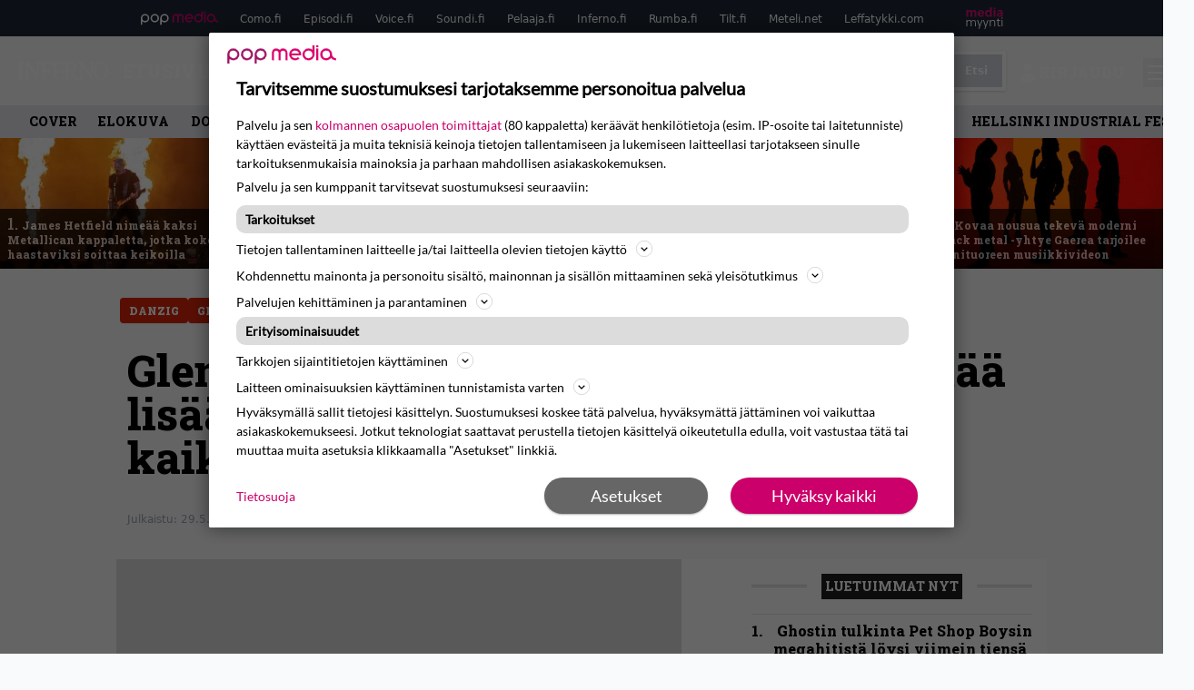

--- FILE ---
content_type: text/html; charset=UTF-8
request_url: https://www.inferno.fi/uutiset/glenn-danzig-avoin-ajatukselle-heittaa-lisaa-misfits-keikkoja-ne-ylittivat-kaikki-odotukset/
body_size: 30420
content:
<!doctype html>
<html lang="fi">
<head>
	<meta charset="UTF-8">
	<meta name="viewport" content="width=device-width, initial-scale=1">
	<link rel="profile" href="https://gmpg.org/xfn/11">
	<link rel="apple-touch-icon" sizes="180x180" href="/apple-touch-icon.png">
	<link rel="icon" type="image/png" sizes="32x32" href="/favicon-32x32.png">
	<link rel="icon" type="image/png" sizes="16x16" href="/favicon-16x16.png">
	<link rel="manifest" href="/site.webmanifest">
	<link rel="mask-icon" href="/safari-pinned-tab.svg" color="#000000">
	<meta name="msapplication-TileColor" content="#000000">
	<meta name="theme-color" content="#ffffff">


	
	
	<link href="https://www.inferno.fi/wp-content/cache/perfmatters/www.inferno.fi/fonts/966667694184.google-fonts.min.css" rel="stylesheet">

	<script src="https://www.inferno.fi/wp-content/themes/popmedia2030/assets/js/gravito-stub.js"></script>
	<script src="https://www.inferno.fi/wp-content/themes/popmedia2030/assets/js/gravito.js" async></script>
	<script>
		// Listen for the DOMContentLoaded event on the document
		document.addEventListener('DOMContentLoaded', function() {
			// Create a script element
			var script = document.createElement('script');

			// Set the source of the script to the Gravito SDK
			script.src = 'https://cdn.gravito.net/sdkv2/latest/sdk.js';

			// Set the script to load asynchronously
			script.async = true;

			// Define what to do once the script has loaded
			script.onload = function() {
				// Check if window.gravito and its init method are available
				if (window.gravito && typeof window.gravito.init === 'function') {
					// Your code to run after the script loads
					window.gravito.init("tcfCMP");
				} else {
					console.error('Gravito is not initialized properly.');
				}
			};

			// Append the script element to the head of the document
			document.head.appendChild(script);
		});

	</script>
	
	<meta name='robots' content='index, follow, max-image-preview:large, max-snippet:-1, max-video-preview:-1' />
	<style>img:is([sizes="auto" i], [sizes^="auto," i]) { contain-intrinsic-size: 3000px 1500px }</style>
	<link rel='dns-prefetch' href='//code.piano.io'>
<link rel='dns-prefetch' href='//cdn.cxense.com'>
<link rel='dns-prefetch' href='//securepubads.g.doubleclick.net'>
<link rel='dns-prefetch' href='//popmedia-cdn.relevant-digital.com'>

	<!-- This site is optimized with the Yoast SEO Premium plugin v25.7.1 (Yoast SEO v26.7) - https://yoast.com/wordpress/plugins/seo/ -->
	<title>Glenn Danzig on avoin ajatukselle heittää lisää Misfits-keikkoja – &quot;Ne ylittivät kaikki odotukset&quot; - Inferno.fi</title><link rel="preload" href="https://www.inferno.fi/wp-content/uploads/1015718024a-256x144.jpg" as="image" fetchpriority="high"><link rel="preload" href="https://www.inferno.fi/wp-content/uploads/96-tuska2023-mikkopylkko-256x144.jpg" as="image" fetchpriority="high"><link rel="preload" href="https://www.inferno.fi/wp-content/cache/perfmatters/www.inferno.fi/fonts/BngMUXZYTXPIvIBgJJSb6ufN5qWr4xCC.woff2" as="font" type="font/woff2" crossorigin><link rel="preload" href="https://www.inferno.fi/wp-content/cache/perfmatters/www.inferno.fi/fonts/L0x8DFMnlVwD4h3hu_qnZypEiw.woff2" as="font" type="font/woff2" crossorigin><link rel="preload" href="https://securepubads.g.doubleclick.net/tag/js/gpt.js" as="script">
	<link rel="canonical" href="https://www.inferno.fi/uutiset/glenn-danzig-avoin-ajatukselle-heittaa-lisaa-misfits-keikkoja-ne-ylittivat-kaikki-odotukset/" />
	<meta property="og:locale" content="fi_FI" />
	<meta property="og:type" content="article" />
	<meta property="og:title" content="Glenn Danzig on avoin ajatukselle heittää lisää Misfits-keikkoja – &quot;Ne ylittivät kaikki odotukset&quot;" />
	<meta property="og:description" content="Perjantaina 26. toukokuuta uuden Black Laden Crown -albumin julkaissut Glenn Danzig sanoo, että viime vuonna kaksi keikkaa lähes alkuperäisellä kokoonpanolla heittänyt Misfits saattaa hyvinkin tehdä lisää keikkoja tulevaisuudessa. Tai ainakaan laulaja itse ei näe syytä, miksei näin voisi tapahtua. &#8211; Olen avoin ajatukselle. En halua tehdä kiertuetta, mutta mikäli palaset vain osuvat kohdalleen, teemme todennäköisesti vielä [&hellip;]" />
	<meta property="og:url" content="https://www.inferno.fi/uutiset/glenn-danzig-avoin-ajatukselle-heittaa-lisaa-misfits-keikkoja-ne-ylittivat-kaikki-odotukset/" />
	<meta property="og:site_name" content="Inferno.fi" />
	<meta property="article:publisher" content="https://www.facebook.com/InfernoMagazine/" />
	<meta property="og:image" content="https://www.inferno.fi/wp-content/themes/popmedia2030/assets/img/Inferno_harmaa_dummy.jpg" />
	<meta property="og:image:width" content="622" />
	<meta property="og:image:height" content="398" />
	<meta property="og:image:type" content="image/jpeg" />
	<meta name="twitter:label1" content="Arvioitu lukuaika" />
	<meta name="twitter:data1" content="1 minuutti" />
	<script type="application/ld+json" class="yoast-schema-graph">{"@context":"https://schema.org","@graph":[{"@type":"NewsArticle","@id":"https://www.inferno.fi/uutiset/glenn-danzig-avoin-ajatukselle-heittaa-lisaa-misfits-keikkoja-ne-ylittivat-kaikki-odotukset/#article","isPartOf":{"@id":"https://www.inferno.fi/uutiset/glenn-danzig-avoin-ajatukselle-heittaa-lisaa-misfits-keikkoja-ne-ylittivat-kaikki-odotukset/"},"author":{"name":"Vesa Siltanen","@id":"https://www.inferno.fi/#/schema/person/6fa211dac23ec23a73df3e45f43f772b"},"headline":"Glenn Danzig on avoin ajatukselle heittää lisää Misfits-keikkoja – &#8221;Ne ylittivät kaikki odotukset&#8221;","datePublished":"2017-05-29T15:26:16+00:00","mainEntityOfPage":{"@id":"https://www.inferno.fi/uutiset/glenn-danzig-avoin-ajatukselle-heittaa-lisaa-misfits-keikkoja-ne-ylittivat-kaikki-odotukset/"},"wordCount":227,"commentCount":0,"image":{"@id":"https://www.inferno.fi/uutiset/glenn-danzig-avoin-ajatukselle-heittaa-lisaa-misfits-keikkoja-ne-ylittivat-kaikki-odotukset/#primaryimage"},"thumbnailUrl":"https://www.inferno.fi/wp-content/themes/popmedia2030/assets/img/Inferno_harmaa_dummy.jpg","inLanguage":"fi","copyrightYear":"2017","copyrightHolder":{"@id":"https://www.inferno.fi/#organization"}},{"@type":"WebPage","@id":"https://www.inferno.fi/uutiset/glenn-danzig-avoin-ajatukselle-heittaa-lisaa-misfits-keikkoja-ne-ylittivat-kaikki-odotukset/","url":"https://www.inferno.fi/uutiset/glenn-danzig-avoin-ajatukselle-heittaa-lisaa-misfits-keikkoja-ne-ylittivat-kaikki-odotukset/","name":"Glenn Danzig on avoin ajatukselle heittää lisää Misfits-keikkoja – \"Ne ylittivät kaikki odotukset\" - Inferno.fi","isPartOf":{"@id":"https://www.inferno.fi/#website"},"primaryImageOfPage":{"@id":"https://www.inferno.fi/uutiset/glenn-danzig-avoin-ajatukselle-heittaa-lisaa-misfits-keikkoja-ne-ylittivat-kaikki-odotukset/#primaryimage"},"image":{"@id":"https://www.inferno.fi/uutiset/glenn-danzig-avoin-ajatukselle-heittaa-lisaa-misfits-keikkoja-ne-ylittivat-kaikki-odotukset/#primaryimage"},"thumbnailUrl":"https://www.inferno.fi/wp-content/themes/popmedia2030/assets/img/Inferno_harmaa_dummy.jpg","datePublished":"2017-05-29T15:26:16+00:00","breadcrumb":{"@id":"https://www.inferno.fi/uutiset/glenn-danzig-avoin-ajatukselle-heittaa-lisaa-misfits-keikkoja-ne-ylittivat-kaikki-odotukset/#breadcrumb"},"inLanguage":"fi","potentialAction":[{"@type":"ReadAction","target":["https://www.inferno.fi/uutiset/glenn-danzig-avoin-ajatukselle-heittaa-lisaa-misfits-keikkoja-ne-ylittivat-kaikki-odotukset/"]}]},{"@type":"ImageObject","inLanguage":"fi","@id":"https://www.inferno.fi/uutiset/glenn-danzig-avoin-ajatukselle-heittaa-lisaa-misfits-keikkoja-ne-ylittivat-kaikki-odotukset/#primaryimage","url":"https://www.inferno.fi/wp-content/themes/popmedia2030/assets/img/Inferno_harmaa_dummy.jpg","contentUrl":"https://www.inferno.fi/wp-content/themes/popmedia2030/assets/img/Inferno_harmaa_dummy.jpg","width":622,"height":398},{"@type":"BreadcrumbList","@id":"https://www.inferno.fi/uutiset/glenn-danzig-avoin-ajatukselle-heittaa-lisaa-misfits-keikkoja-ne-ylittivat-kaikki-odotukset/#breadcrumb","itemListElement":[{"@type":"ListItem","position":1,"name":"Inferno","item":"https://www.inferno.fi/"},{"@type":"ListItem","position":2,"name":"Uutiset","item":"https://www.inferno.fi/uutiset/"},{"@type":"ListItem","position":3,"name":"Glenn Danzig on avoin ajatukselle heittää lisää Misfits-keikkoja – &#8221;Ne ylittivät kaikki odotukset&#8221;"}]},{"@type":"WebSite","@id":"https://www.inferno.fi/#website","url":"https://www.inferno.fi/","name":"Inferno.fi","description":"Raskaan rockin erikoislehti","potentialAction":[{"@type":"SearchAction","target":{"@type":"EntryPoint","urlTemplate":"https://www.inferno.fi/?s={search_term_string}"},"query-input":{"@type":"PropertyValueSpecification","valueRequired":true,"valueName":"search_term_string"}}],"inLanguage":"fi"},{"@type":"Person","@id":"https://www.inferno.fi/#/schema/person/6fa211dac23ec23a73df3e45f43f772b","name":"Vesa Siltanen","image":{"@type":"ImageObject","inLanguage":"fi","@id":"https://www.inferno.fi/#/schema/person/image/","url":"https://secure.gravatar.com/avatar/da50041e8652e43c3943634a254aff6f2569bac9f67650e19e1ccead5a52746e?s=96&d=mm&r=g","contentUrl":"https://secure.gravatar.com/avatar/da50041e8652e43c3943634a254aff6f2569bac9f67650e19e1ccead5a52746e?s=96&d=mm&r=g","caption":"Vesa Siltanen"},"sameAs":["https://x.com/siltaves"],"url":"https://www.inferno.fi/author/vesasiltanen/"}]}</script>
	<!-- / Yoast SEO Premium plugin. -->



<meta property="article:published_time" content="2017-05-29T18:26:16+03:00" />
<link rel='dns-prefetch' href='//cdn.parsely.com' />
<link rel='dns-prefetch' href='//v0.wordpress.com' />
<style id='wp-parsely-recommendations-style-inline-css'>
.parsely-recommendations-list-title{font-size:1.2em}.parsely-recommendations-list{list-style:none;padding:unset}.parsely-recommendations-cardbody{overflow:hidden;padding:.8em;text-overflow:ellipsis;white-space:nowrap}.parsely-recommendations-cardmedia{padding:.8em .8em 0}

</style>
<style id='jetpack-sharing-buttons-style-inline-css'>
.jetpack-sharing-buttons__services-list{display:flex;flex-direction:row;flex-wrap:wrap;gap:0;list-style-type:none;margin:5px;padding:0}.jetpack-sharing-buttons__services-list.has-small-icon-size{font-size:12px}.jetpack-sharing-buttons__services-list.has-normal-icon-size{font-size:16px}.jetpack-sharing-buttons__services-list.has-large-icon-size{font-size:24px}.jetpack-sharing-buttons__services-list.has-huge-icon-size{font-size:36px}@media print{.jetpack-sharing-buttons__services-list{display:none!important}}.editor-styles-wrapper .wp-block-jetpack-sharing-buttons{gap:0;padding-inline-start:0}ul.jetpack-sharing-buttons__services-list.has-background{padding:1.25em 2.375em}
</style>
<link rel='stylesheet' id='ep_general_styles-css' href='https://www.inferno.fi/wp-content/plugins/elasticpress/dist/css/general-styles.css?ver=66295efe92a630617c00' media='all' />
<link rel="stylesheet" id="popmedia2030-style-css" href="https://www.inferno.fi/wp-content/cache/perfmatters/www.inferno.fi/minify/754de297372c.style.min.css?ver=1.0.7" media="all">
<link rel="stylesheet" id="tailwind-css" href="https://www.inferno.fi/wp-content/cache/perfmatters/www.inferno.fi/minify/e5e162b68399.main.prod.min.css?ver=1.0.16" media="all">
<link rel="alternate" title="oEmbed (JSON)" type="application/json+oembed" href="https://www.inferno.fi/wp-json/oembed/1.0/embed?url=https%3A%2F%2Fwww.inferno.fi%2Fuutiset%2Fglenn-danzig-avoin-ajatukselle-heittaa-lisaa-misfits-keikkoja-ne-ylittivat-kaikki-odotukset%2F" />
<link rel="alternate" title="oEmbed (XML)" type="text/xml+oembed" href="https://www.inferno.fi/wp-json/oembed/1.0/embed?url=https%3A%2F%2Fwww.inferno.fi%2Fuutiset%2Fglenn-danzig-avoin-ajatukselle-heittaa-lisaa-misfits-keikkoja-ne-ylittivat-kaikki-odotukset%2F&#038;format=xml" />
<script async id="ebx" src="//applets.ebxcdn.com/ebx.js"></script><script type="application/ld+json" class="wp-parsely-metadata">{"@context":"https:\/\/schema.org","@type":"NewsArticle","headline":"Glenn Danzig on avoin ajatukselle heitt\u00e4\u00e4 lis\u00e4\u00e4 Misfits-keikkoja \u2013 &#8221;Ne ylittiv\u00e4t kaikki odotukset&#8221;","url":"https:\/\/www.inferno.fi\/uutiset\/glenn-danzig-avoin-ajatukselle-heittaa-lisaa-misfits-keikkoja-ne-ylittivat-kaikki-odotukset\/","mainEntityOfPage":{"@type":"WebPage","@id":"https:\/\/www.inferno.fi\/uutiset\/glenn-danzig-avoin-ajatukselle-heittaa-lisaa-misfits-keikkoja-ne-ylittivat-kaikki-odotukset\/"},"thumbnailUrl":"https:\/\/www.inferno.fi\/wp-content\/themes\/popmedia2030\/assets\/img\/Inferno_harmaa_dummy.jpg","image":{"@type":"ImageObject","url":"https:\/\/www.inferno.fi\/wp-content\/themes\/popmedia2030\/assets\/img\/Inferno_harmaa_dummy.jpg"},"articleSection":"Uutiset","author":[{"@type":"Person","name":"Vesa Siltanen","url":"https:\/\/www.inferno.fi\/author\/vesasiltanen\/"}],"creator":["Vesa Siltanen"],"publisher":{"@type":"NewsMediaOrganization","name":"Inferno.fi","logo":{"@type":"ImageObject","url":"https:\/\/www.inferno.fi\/android-chrome-512x512.png"},"url":"https:\/\/www.inferno.fi","sameAs":["https:\/\/fi.wikipedia.org\/wiki\/Inferno_(lehti)","https:\/\/www.facebook.com\/InfernoMagazine","https:\/\/www.instagram.com\/inferno_magazine\/"],"publishingPrinciples":"https:\/\/www.inferno.fi\/toimituslinja-ja-julkaisuperiaatteet\/","contactPoint":[{"@type":"ContactPoint","contactType":"newsroom","url":"https:\/\/www.inferno.fi\/yhteystiedot\/","email":"inferno@popmedia.fi","areaServed":["FI"],"availableLanguage":["fi","en"]}]},"keywords":[],"dateCreated":"2017-05-29T15:26:16Z","datePublished":"2017-05-29T15:26:16Z","dateModified":"2017-05-29T15:26:16Z","inLanguage":"fi","isAccessibleForFree":true,"sourceOrganization":{"@type":"NewsMediaOrganization","name":"Pop Media Oy","url":"https:\/\/www.popmedia.fi"},"metadata":{"url":"https:\/\/www.inferno.fi\/wp-content\/themes\/popmedia2030\/assets\/img\/Inferno_harmaa_dummy.jpg"}}</script><noscript><style>.perfmatters-lazy[data-src]{display:none !important;}</style></noscript><style>.perfmatters-lazy-youtube{position:relative;width:100%;max-width:100%;height:0;padding-bottom:56.23%;overflow:hidden}.perfmatters-lazy-youtube img{position:absolute;top:0;right:0;bottom:0;left:0;display:block;width:100%;max-width:100%;height:auto;margin:auto;border:none;cursor:pointer;transition:.5s all;-webkit-transition:.5s all;-moz-transition:.5s all}.perfmatters-lazy-youtube img:hover{-webkit-filter:brightness(75%)}.perfmatters-lazy-youtube .play{position:absolute;top:50%;left:50%;right:auto;width:68px;height:48px;margin-left:-34px;margin-top:-24px;background:url(https://www.inferno.fi/wp-content/plugins/perfmatters/img/youtube.svg) no-repeat;background-position:center;background-size:cover;pointer-events:none;filter:grayscale(1)}.perfmatters-lazy-youtube:hover .play{filter:grayscale(0)}.perfmatters-lazy-youtube iframe{position:absolute;top:0;left:0;width:100%;height:100%;z-index:99}</style>
	
		<script>
			document.cookie = "__adblocker=; expires=Thu, 01 Jan 1970 00:00:00 GMT; path=/";
			var setNptTechAdblockerCookie = function(adblocker) {
				var d = new Date();
				d.setTime(d.getTime() + 60 * 5 * 1000);
				document.cookie = "__adblocker=" + (adblocker ? "true" : "false") + "; expires=" + d.toUTCString() + "; path=/";
			};
			var script = document.createElement("script");
			script.setAttribute("async", true);
			script.setAttribute("src", "//www.npttech.com/advertising.js");
			script.setAttribute("onerror", "setNptTechAdblockerCookie(true);");
			document.getElementsByTagName("head")[0].appendChild(script);
		</script>

	
		<script type='text/javascript'>
			var cX = window.cX = window.cX || {
            options: { tcf20: true } }; cX.callQueue = cX.callQueue || [];
		cX.callQueue.push(['getUserSegmentIds', {persistedQueryId: "7ef7b8892343d15d4ec963acf7cc3ce8d5e50c48", callback: function(segments) {
		if(typeof window.localStorage === 'object' && typeof window.localStorage.getItem === 'function') {
			localStorage.setItem("cxSegments", segments.join(","));
		}
		}}]);
		
		function getUserSegmentIdsLocal() {
		var segments = [];
		if(typeof window.localStorage === 'object' && typeof window.localStorage.getItem === 'function' && localStorage.getItem("cxSegments") !== null && localStorage.getItem("cxSegments").length>0) {
			segments = localStorage.getItem("cxSegments").split(',');
		}
		return segments;
		}
		</script>

	<script async src="https://securepubads.g.doubleclick.net/tag/js/gpt.js"></script>
	<script async src="https://popmedia-cdn.relevant-digital.com/static/tags/6377359998b1d5d6f9bd39e0.js"></script>
	<script>	
		function loadAds() {
			window.relevantDigital = window.relevantDigital || {};
			relevantDigital.cmd = relevantDigital.cmd || [];
			relevantDigital.cmd.push(function() {
				relevantDigital.loadPrebid({
					configId: '63778196d1e4caafe3c3f20a', //Como config id
					delayedAdserverLoading: true,
					manageAdserver: true,	
					collapseEmptyDivs: true,
					collapseBeforeAdFetch: false,
					noGpt: true, //set to true when gpt is present on page. 
					allowedDivIds: null, // set to an array to only load certain <div>s, example - ["divId1", "divId2"]
					
				});
			});
		}

			function deviceHandler() {
			var type = window.innerWidth < 980 ? 'mobile' : 'desktop';
			["data-lazy-" + type + "-ad-unit-id", "data-" + type + "-ad-unit-id"].forEach(function(attr) {
				Array.from(document.querySelectorAll("["+ attr + "]")).forEach(function (elm){
					elm.setAttribute(attr.replace(type + "-", ""), elm.getAttribute(attr));
				});
			});
			}
		</script>

		<script async='async' src='https://functions.adnami.io/api/macro/adsm.macro.inferno.fi.js'></script>

	
	<!-- piano composer staging
	<script>(function(src){var a=document.createElement("script");a.type="text/javascript";a.async=true;a.src=src;var b=document.getElementsByTagName("script")[0];b.parentNode.insertBefore(a,b)})("https://sandbox.tinypass.com/xbuilder/experience/load?aid=eTqWN6mTsu");</script>
		 -->
	<!-- piano composer production -->
	<script>(function(src){var a=document.createElement("script");a.type="text/javascript";a.async=true;a.src=src;var b=document.getElementsByTagName("script")[0];b.parentNode.insertBefore(a,b)})("https://experience-eu.piano.io/xbuilder/experience/load?aid=GusKXSzlpe");</script>

	<!-- piano -->
			<script>

	// initialize tp
	tp = window["tp"] || [];

	tp.push(["init", function() {

	// The content published date GMT
	tp.push(["setContentCreated", "2017-05-29 06:26:16"]);
	// The content author
	tp.push(["setContentAuthor", "Vesa Siltanen"]);
	// The content tags
		// If the content is native advertising
	tp.push(["setContentIsNative", false]);

	}]);
	</script>
	
	
</head>

<body class="wp-singular uutiset-template-default single single-uutiset postid-53480 wp-theme-popmedia2030 bg-gray-50 no-sidebar">


<div id="page" class="site">

	<header id="masthead" class="site-header">
		<div class="site-branding">

			<nav id="site-navigation" class="main-navigation" x-data="menuNavigation">
	<!-- pop media navbar -->
    <div class="flex flex-wrap hidden md:inline lg:inline">
        <section class="relative mx-auto">
			<nav class="flex justify-between bg-gray-800 text-white">
				<div class="px-2 xl:px-12 py-2 flex w-full items-center popbar">
				<ul class="hidden md:flex px-2 mx-auto text-xs space-x-6">
					<li><a class="hover:text-gray-200" href="https://www.popmedia.fi" target="_blank"><svg xmlns="http://www.w3.org/2000/svg" id="Layer_1" data-name="Layer 1" viewBox="0 0 694.24 117.39">
  <defs>
    <style>
      .cls-5{fill:#de0076;}.cls-2{fill:#a71b71;}
    </style>
    <title>Popmedia.fi</title>
  </defs>
  <path d="M471.4 58.69a38 38 0 1 0-11.11 26.79l-9.19-9.19a24.92 24.92 0 0 1-41.73-11.1h61.45a38 38 0 0 0 .58-6.5zm-62-6.5a24.94 24.94 0 0 1 48.16 0z" class="cls-5"/>
  <path d="M125.17 96.64a37.94 37.94 0 1 1 37.94-37.94 38 38 0 0 1-37.94 37.94zm0-62.89a24.94 24.94 0 1 0 24.94 24.94 25 25 0 0 0-24.94-24.94zM37.94 20.75A38 38 0 0 0 0 58.69v58.69h13V87.25a37.93 37.93 0 1 0 24.94-66.5zm0 62.89a24.94 24.94 0 1 1 24.95-24.95 25 25 0 0 1-24.95 24.95zM212.39 20.75a38 38 0 0 0-37.94 37.94v58.69h13V87.25a37.93 37.93 0 1 0 24.94-66.5zm0 62.89a24.94 24.94 0 1 1 24.94-24.94 25 25 0 0 1-24.94 24.94z" class="cls-2"/>
  <path d="M556.58 0h-13v30.14a37.92 37.92 0 1 0 13 28.56zm-37.94 83.64a24.94 24.94 0 1 1 24.94-24.94 25 25 0 0 1-24.94 24.94zM384.17 48.9A28.21 28.21 0 0 0 334.23 31a28.15 28.15 0 0 0-49.85 17.9v47.74h13V48.92a15.17 15.17 0 0 1 30.33 0v47.72h13V48.92a15.23 15.23 0 0 1 30.45 0v47.72h13V48.9zM568.92 20.75h13v75.89h-13zM568.92 0h13v13h-13zM669.3 58.69a38 38 0 1 0-6.5 21.22 37.94 37.94 0 0 0 31.45 16.73v-13a25 25 0 0 1-24.95-24.95zm-37.95 24.94a24.94 24.94 0 1 1 24.94-24.94 25 25 0 0 1-24.94 24.94z" class="cls-5"/>
</svg>
</a></li>
					<li><a class="hover:text-gray-200 top-1 relative align-middle" href="https://www.como.fi" target="_blank" title="Kotimaan viihde Comossa">Como.fi</a></li>
					<li><a class="hover:text-gray-200 top-1 relative align-middle" href="https://www.episodi.fi" target="_blank" title="Elokuvat ja tv-sarjat Episodista">Episodi.fi</a></li>
					<li><a class="hover:text-gray-200 top-1 relative align-middle" href="https://www.voice.fi" target="_blank" title="Voice - kotimaan uutiset">Voice.fi</a></li>
					<li><a class="hover:text-gray-200 top-1 relative align-middle" href="https://www.soundi.fi" target="_blank" title="Soundi">Soundi.fi</a></li>
					<li><a class="hover:text-gray-200 top-1 relative align-middle" href="https://www.pelaaja.fi" target="_blank" title="Suomen paras pelimedia Pelaaja">Pelaaja.fi</a></li>
					<li><a class="hover:text-gray-200 top-1 relative align-middle" href="https://www.inferno.fi" target="_blank" title="Inferno">Inferno.fi</a></li>
					<li><a class="hover:text-gray-200 top-1 relative align-middle" href="https://www.rumba.fi" target="_blank" title="Rumba">Rumba.fi</a></li>
					<li><a class="hover:text-gray-200 top-1 relative align-middle" href="https://www.tilt.fi" target="_blank" title="Tilt">Tilt.fi</a></li>
					<li><a class="hover:text-gray-200 top-1 relative align-middle" href="https://www.meteli.net" target="_blank" title="Keikat tänään Metelistä">Meteli.net</a></li>
					<li><a class="hover:text-gray-200 top-1 relative align-middle" href="https://www.leffatykki.com" target="_blank" title="Parhaat elokuvat ja sarjat Leffatykistä">Leffatykki.com</a></li>
					<li><a class="hover:text-gray-200" href="https://popmedia.ocast.com/fi/" target="_blank"><svg id="Layer_1" data-name="Layer 1" xmlns="http://www.w3.org/2000/svg" viewBox="0 0 258.7 154.6"><defs><style>.cls-3{fill:#d17;}.cls-2{fill:#fff;}</style></defs><title>mediamyynti</title><path class="cls-3" d="M58.5,67.29V43.43c0-3.5-.09-7.44-1.44-10.14C55.9,31,53.65,30,50.78,30a11.68,11.68,0,0,0-9.24,5.38A64.82,64.82,0,0,1,42,42.8v24.5H29.25V43.43c0-3.5,0-7.54-1.44-10.23C26.65,31,24.49,30,21.8,30c-3.14,0-6.73,2-9.06,4.66V67.29H0V20.1H11l.9,5.74A17.45,17.45,0,0,1,25.57,19a15.4,15.4,0,0,1,13.37,7.9A18.32,18.32,0,0,1,54.64,19,15.6,15.6,0,0,1,67,25.12C70.7,29.88,71.24,36,71.24,42.8v24.5Z"/><path class="cls-3" d="M93,46.84c.89,6.46,5.11,11.31,11.84,11.31,6.1,0,9.24-2.51,12.29-7l8.34,5.65c-5.38,7.81-11.39,11.58-21.53,11.58-14.26,0-23.86-10-23.86-24.14S90.49,19,104,19c13.1,0,22.79,9.24,22.79,21.8a34.28,34.28,0,0,1-.63,6Zm20.81-8.7c-.27-5.65-4.22-9.15-9.42-9.15-6.1,0-9.42,3.86-10.77,9.15Z"/><path class="cls-3" d="M170.46,67.29l-1.08-5.83c-3.32,5.21-9.69,6.91-14.53,6.91-12.47,0-22-11.13-22-24.85C132.87,30.24,142.2,19,155,19c4.49,0,10.14,1.61,13.73,5.65V0h12.74V67.29Zm-1.7-32.21A13.74,13.74,0,0,0,157.81,30c-8.16,0-11.93,7.27-11.93,13.91,0,6.91,4.49,13.55,11.76,13.55a12.36,12.36,0,0,0,11.13-6.19Z"/><path class="cls-3" d="M193.91,13.55V2.69h12.74V13.55Zm0,53.75V20.1h12.74v47.2Z"/><path class="cls-3" d="M247.67,67.29l-1-4c-3.05,3.77-7.81,5.11-12.83,5.11-8.79,0-17-5.29-17-15,0-11.58,10.77-15.25,20.55-15.25a42.2,42.2,0,0,1,8.53,1V38.4c0-5.92-2.43-9.51-9.33-9.51-5.38,0-10.14,2-14.26,4.13L219,23.87A47.16,47.16,0,0,1,239.23,19c13.1,0,19.47,7.63,19.47,19.92V67.29ZM246,46.75a29.64,29.64,0,0,0-6.46-.81c-4.66,0-10.14,1.71-10.14,7.27,0,4.13,3.41,6.28,7.18,6.28a13.88,13.88,0,0,0,9.42-4Z"/><path class="cls-2" d="M7.31,90.8v7.72c3.5-5.83,8.88-8.79,14.63-8.79,7.36,0,11.66,3.32,13.82,9.06,5.56-7.09,10-9.06,15.43-9.06,11.66,0,16.42,7.44,16.42,21.17v23.69H61.5v-22.7c0-8.35-1.88-16.6-10.59-16.6-5.21,0-10.5,3.5-13.82,9.15a46.24,46.24,0,0,1,.36,6.28v23.87h-6.1v-22.7c0-8.26-1.52-16.6-10.32-16.6-5.56,0-10.86,4.66-13.73,10.23v29.07H1.21V90.8Z"/><path class="cls-2" d="M82.9,90.8l12.38,37.06L108.48,90.8H115L91.25,154.6,86,152.54l5.83-15.8L76.26,90.8Z"/><path class="cls-2" d="M125.19,90.8l12.38,37.06L150.76,90.8h6.55l-23.78,63.8-5.21-2.06,5.83-15.8L118.55,90.8Z"/><path class="cls-2" d="M172.67,90.8v7.72a17.3,17.3,0,0,1,15.61-8.79c12.47,0,16.51,8,16.51,21.17v23.69h-6.1v-22.7c0-8.26-1.53-16.6-11.31-16.6-6.55,0-11.85,4.66-14.72,10.23v29.07h-6.1V90.8Z"/><path class="cls-2" d="M227.53,96.37V120.5c0,7.89,2.69,9.33,6.73,9.33a16.25,16.25,0,0,0,5.38-1.17l1.53,4.84a14.77,14.77,0,0,1-7,1.88c-8.53,0-12.74-5.11-12.74-14.18V96.37h-6.19V90.8h6.19V79.86h6.1V90.8h12.74v5.56Z"/><path class="cls-2" d="M250.78,81V72.59h6.1V81Zm0,53.57V90.8h6.1v43.79Z"/></svg></a></li>
				</ul>
				</div>
			</nav>
        
        </section>
    </div>
    <!-- site main navbar -->
    <div class="flex flex-wrap">
		<section class="relative w-full">
			<nav class="flex justify-between bg-gradient-to-b from-tilt-light to-tilt-dark text-white">
				<div class="px-5 xl:px-12 py-4 flex w-full items-center">
                    <div class="logo w-40">
					<a href="/" title="Inferno" class="block"><svg xmlns="http://www.w3.org/2000/svg" id="Layer_1" data-name="Layer 1" viewBox="0 0 482.5 99.5">
  <defs>
    <style>
      .cls-1{fill:#fff;}
    </style>
  </defs>
  <path d="M101.7 71.3V15.9a22.1 22.1 0 0 0-.9-5.5C99 8.7 98 5.7 95.3 5.3l-1.8-1V1.7h31.1l-2.4 3.5c-1.4 0-6.6 1.5-7.5 2.8s-2.8 5.3-4 8l-.5 4.2v77.9l-2.3-25.4-2.4 26.8-1.9-2.7-.8-11.8-1.1 9.2-47.6-69v58.1c.3 2.1.2 4.2 1.1 6s2.8 4.7 5.5 4.9c.5.9 3 1.1 1.6 2.4l-.4.7-10.7.3h-9l-4.8-5.4c1.2-.2 2.6.3 3.4-.6s3.1-5.1 4.4-7.7l.4-4.3V21.3c-2.6-3.4-2.3-8-6.1-11-1.5-1.6-3.3-3.2-5.4-3.8V4.1L53.8.5h.2zM390.5 71.3V15.9a19.3 19.3 0 0 0-.9-5.5c-1.8-1.7-2.8-4.7-5.5-5.1l-1.8-1V1.7h25V7c-1.4.1-2.9-.3-3.8 1s-2.7 5.2-4 7.8l-.5 3.5-.2 42.9V98l-.9.3-3.2-10.9 2.3 11.2-.7.2-8.3-16 7.3 16.3-1.2.4-51.2-74.3h-.1v58c.2 2.1.2 4.3 1 6.1s2.8 4.7 5.5 4.9 3 1.1 1.6 2.4l-2.6.7-5-4.7 1.8 4.7-4.9-.7-1.3-8v8.7h-2.2l-.4-9.3-2.3 9.4-8-.2v-5.1c1.3-.2 2.9.4 3.7-.8s2.9-4.7 4.1-7.2l.5-3.7V21.3c-2.4-3.2-2.3-7.6-5.6-10.5a26.3 26.3 0 0 0-5.2-4.1l-.9-.2V4.1L342.3.5h.3zM4.9 94.5c0-.3 4.3-6.8 4.4-8.1S5 91.3 5.1 90.8v-4.4C5.9 65.2 7.6 9.8 5.7 8S1.9 5.5 0 4.3V1.7h29.8V7c-1.2.1-2.6-.4-3.4.7-2.3 3.4-5.1 6.5-5 10.8l-.2 13.7v47.2a128 128 0 0 0 2.4 17c.2.6-6.7-20.7-6.5-20.1.7 2.5 2.2 20.7 2.3 22" class="cls-1"/>
  <path d="M181.1 13.1l1.9 11.5-4.7-7c-1.6-2.9-4.7-4.4-7.2-6.3-4.1-2.2-9-2.5-14.1-2.5-4.5 2.1-9 4.5-13.5 6.8v31h16.8c3.4-.3 6.8-1.6 8.4-4.9a8.5 8.5 0 0 0 .7-2.5h2.4v22.4H168a3.6 3.6 0 0 0-1.7-2.4l-3.5-2.9c-2-.1-4.2-3-6-.4l-1.5 1-12 3.5v26.3a6.5 6.5 0 0 0 2.7 5.8c1.7 1.6 9.2 3.9 11.2 4.7l-1 1.8-8.2-.4-2.2-3.9.5 4.1-5.1-.7-5.2-21.5 1.2 21.4-5.6-.4-1.1-6.2-1.1 6.1-6.3-.4-.9-1.4c.8-.8 1.6-1.9 2.8-2.1 2.6-2.3 3.2-5.8 4.9-8.6 1-4.4.9-9.4.8-14.3L127 57.1l1.9-17.9 1.9-7.1c-.3-7.3.9-15.3-3.7-20.8-.8-1.3-1.3-3.1-2.9-3.7l-2-2.2V1.7H181zM246.8 17.6h-3.6c-.9-2.7-3.7-4.4-5.8-6.3s-5.6-2.7-9-2.5h-4.8l-16.2 7.4v30.5h20c3.5-.1 6.8-.8 9.1-3.9a7.1 7.1 0 0 0 1.9-4.2h2.5v23H237c-1.2-2.7-4.1-3.8-6.3-5.6s-4.6-2.5-6.7-.6a7.4 7.4 0 0 1-4.3 1.6l-12.2 3.4v23.9c.7 1.3 2.1 1.6 3.2 2.2l6.5 2a4.9 4.9 0 0 0 4.5 2.6c4.7.6 9.2 1.4 14 1.7l7-7.6c.2-.7.3-1.8 1.4-1.4l-1.5 1.6c0 1.8.8 3.1 1.2 4.7s-1.2 1.2-1.8 1.7-4.1 1.8-6.4 1l-4.2 4.4-5.9-1.7.3-2-2.3 1.8-7.4-1.8-1.1-3.4-.7 2.7-8.4-1.7.3-4-1.8 3.6-7.9-2.3 2.5-11-4.8 10.9-2.5-.6 2.7-6.2-5 5.7-3.7-.9v-3.6c2.7-.1 4.8-1.7 7-3s2-4.5 1.9-7.3L191 35.7l-.3-1c0-3.2.7-6.9-.8-9.6a5.5 5.5 0 0 0-2.6-.8l-1.7-11.6v-11h58.9zM473.1 14.1c8.6 12 10.3 27.4 9 42.9-1 8.2-3.4 15.9-8.2 22.5a39.2 39.2 0 0 1-13.4 14.7c-.5.3-1.4-4.6-1.9-4.3s1 4.7.5 5-5.5 2.9-7.5 3.3-.2-5.6-.8-5.4-2.1 6.1-2.6 6.1a28.1 28.1 0 0 1-4.5.3 36.3 36.3 0 0 1-9.1-.8c-.5-.1-2.1-6.9-2.6-7s1.2 6.8.7 6.7a60.2 60.2 0 0 1-5.9-2.1c-.4-.2.4-3.4 0-3.6s-1 2.9-1.4 2.6A37.2 37.2 0 0 1 410 78.9c-5.9-11.3-7.1-25.2-5.8-38.8 1.7-16.2 12.1-34 28.8-38.7 14.9-3.7 30.8-.1 40.1 12.7zm-15.6.8A19 19 0 0 0 437 7.7c-10.9 2.5-15.7 14.2-17.2 23.9-2.4 15.8-2.5 34.1 5.5 47.3 3.6 6.8 10.4 14.4 19 13.4s15.8-5.8 18.8-13.2c4.5-10.7 5-23.3 4.3-35.9-.6-9-2.9-17.4-7.6-24.9zM281.5 1.8c7.9.8 16.3.6 21.3 7.9 3.6 4.1 4.2 9.6 6.9 14.1s1.3 12.9-2.1 17.7a24.7 24.7 0 0 1-14.1 11.4 18.7 18.7 0 0 0-2.9 1.2l17.2 26.2c3.7 4.8 10.9 12 17 11.7 1.5-.1.2 0 1.2.2v5.1h-2.7l-3.1-3.5.4 3.6h-6.2l-.4-5.8-.9 6.1-9.8-10.5 8 10.2-6.9.6L276 51.5c-.9 0-1.5 1.1-2 1.7a5.9 5.9 0 0 1-1.6 2.1h-2.7v28.3c.2 2 .2 4 .9 5.7s3 4.3 5.6 4.4l2 1.2v2.3l-7.3-.3-3.5-7.3 2.2 7.6-4.1-.4-2.6-7.9.7 8.3H260l-1-3.5-.3 2.9-5.4.6 1-6.1-3.2 6.1h-2.7v-5.1c1.3-.2 2.8.4 3.6-.8s2.9-5.2 4.2-7.8l.4-4.4V16.4a20.6 20.6 0 0 0-.9-5.9c-1.8-1.7-2.8-4.8-5.5-5.2l-1.9-1.1V1.7h33.1zM292.7 16c-5.1-7.7-14.8-8.2-23-6.3v38c1.9.5 4.2 1.7 6.3.6 6.1-.8 12.2-1.7 16.5-6.8s5-15.4 2.1-22.2z" class="cls-1"/>
</svg>
</a>
                    </div>
					<ul class="hidden lg:flex px-4 mx-auto font-bold font-montserrat uppercase font-heading text-md lg:text-xl space-x-6">
                        <li><a class="hover:text-gray-200" href="/">Etusivu</a></li>
                        <li><a class="hover:text-gray-200" href="/uutiset/">Uutiset</a></li>
						<li><a class="hover:text-gray-200" href="/arviot/">Levyarviot</a></li>
                        <li><a class="hover:text-gray-200" href="/lehti/">Lehti</a></li>
						<li><a class="hover:text-gray-200" href="/osiot/haastattelut/">Haastattelut</a></li>
						<li><a class="hover:text-gray-200" href="https://www.backstagerockshop.com/collections/inferno?utm_source=inferno&utm_medium=affiliate&utm_campaign=inferno" target="_blank">Kauppa</a></li>
					</ul>
					<div class="hidden lg:inline w-128">
						<div class="relative">
	<form id="searchform" method="get" action="https://www.inferno.fi/">
		<div class="bg-white shadow p-1 flex">
			<span class="w-auto flex justify-end items-center text-gray-500 p-2">
				<i class="material-icons text-xl"><svg xmlns="http://www.w3.org/2000/svg" class="h-5 w-5" viewBox="0 0 20 20"
						fill="currentColor">
						<path fill-rule="evenodd"
							d="M8 4a4 4 0 100 8 4 4 0 000-8zM2 8a6 6 0 1110.89 3.476l4.817 4.817a1 1 0 01-1.414 1.414l-4.816-4.816A6 6 0 012 8z"
							clip-rule="evenodd" />
					</svg></i>
			</span>
			<input x-ref="searchField" class="w-full p-2 text-gray-800 search-field text-sm border-0" name="s" type="text"
				placeholder="esim. Tuska" value="">
			<button type="submit" class="bg-gray-300 hover:bg-gray-500 text-white p-2 pl-4 pr-4">
				<p class="font-semibold text-xs">Etsi</p>
			</button>
		</div>
	</form>
</div>





					</div>

					<div class="hidden lg:flex pt-1 pl-3 font-bold font-montserrat uppercase font-heading text-md lg:text-md flex">
						<svg xmlns="http://www.w3.org/2000/svg" viewBox="0 0 24 24" fill="currentColor" class="w-6 h-6">
							<path fill-rule="evenodd" d="M7.5 6a4.5 4.5 0 119 0 4.5 4.5 0 01-9 0zM3.751 20.105a8.25 8.25 0 0116.498 0 .75.75 0 01-.437.695A18.683 18.683 0 0112 22.5c-2.786 0-5.433-.608-7.812-1.7a.75.75 0 01-.437-.695z" clip-rule="evenodd" />
						</svg>
						<a href="javascript:void(0)" class="hidden w-128" id="pianoLogin">Kirjaudu</a>
						<div href="javascript:void(0)" class="hidden w-128" id="pianoUsername">
							<!-- <div class="bg-white hidden piano-submenu">
								<a href="javascript:void(0)" id="pianoLogout">Kirjaudu ulos</a>
							</div> -->
						</div>
					</div>
                    <style>
                        #pianoUsername {
                            position:relative;
                        }
	                    #pianoUsername:hover > .piano-submenu {
		                    display: block;
		                    position: absolute;
		                    right: 0;
		                    padding: 5px 5px;
		                    color: black;
		                    text-align: right;
		                    padding-left: 50px;
		                    border-radius: 2px;
	                    }
                    </style>
					
					<div class="lg:hidden inline absolute right-20 top-6">
						<button class="text-white z-20 hover:text-gray-500 mobile-search-button" @click="toggleSearch">
							<svg xmlns="http://www.w3.org/2000/svg" class="h-6 w-6" viewBox="0 0 20 20" fill="currentColor">
								<path fill-rule="evenodd" d="M8 4a4 4 0 100 8 4 4 0 000-8zM2 8a6 6 0 1110.89 3.476l4.817 4.817a1 1 0 01-1.414 1.414l-4.816-4.816A6 6 0 012 8z" clip-rule="evenodd" />
							</svg>
						</button>
					</div>
				</div>
				<div class="flex items-center pr-6">
					<button
						class="burger-button burger-icon"
						data-burger-state="off"
						@click="toggleMobileMenu"
						x-ref="burgerButton">
						<span class="burger-icon-wing burger-icon-wing--tl"></span>
						<span class="burger-icon-wing burger-icon-wing--tr"></span>
						<span class="burger-icon-wing burger-icon-wing--m"></span>
						<span class="burger-icon-wing burger-icon-wing--br"></span>
						<span class="burger-icon-wing burger-icon-wing--bl"></span>
					</button>
				</div>
			</nav>
		</section>
	</div>

	<section class="overflow-x-scroll lg:overflow-x-auto hide-scroll-bar bg-gray-200 w-full">
		<!-- navbar -->
		<nav class="px-6 xl:px-12 py-2">

			<!-- Nav Links -->
			<ul class="flex px-2 font-semibold space-x-6 text-sm font-montserrat uppercase">
												<li class="flex-shrink-0">
									<a class="hover:text-gray-500" href="https://www.inferno.fi/aiheet/cover/">cover</a>
								</li>
															<li class="flex-shrink-0">
									<a class="hover:text-gray-500" href="https://www.inferno.fi/aiheet/elokuva/">elokuva</a>
								</li>
															<li class="flex-shrink-0">
									<a class="hover:text-gray-500" href="https://www.inferno.fi/aiheet/dokumentti/">dokumentti</a>
								</li>
															<li class="flex-shrink-0">
									<a class="hover:text-gray-500" href="https://www.inferno.fi/aiheet/single/">single</a>
								</li>
															<li class="flex-shrink-0">
									<a class="hover:text-gray-500" href="https://www.inferno.fi/aiheet/musiikkivideo/">musiikkivideo</a>
								</li>
															<li class="flex-shrink-0">
									<a class="hover:text-gray-500" href="https://www.inferno.fi/aiheet/keikkauutiset/">keikkauutiset</a>
								</li>
															<li class="flex-shrink-0">
									<a class="hover:text-gray-500" href="https://www.inferno.fi/aiheet/raha/">Raha</a>
								</li>
															<li class="flex-shrink-0">
									<a class="hover:text-gray-500" href="https://www.inferno.fi/aiheet/tuleva-levy/">Tuleva levy</a>
								</li>
															<li class="flex-shrink-0">
									<a class="hover:text-gray-500" href="https://www.inferno.fi/aiheet/festivaalit/">festivaalit</a>
								</li>
															<li class="flex-shrink-0">
									<a class="hover:text-gray-500" href="https://www.inferno.fi/aiheet/hellsinki-industrial-festival/">hellsinki industrial festival</a>
								</li>
															<li class="flex-shrink-0">
									<a class="hover:text-gray-500" href="https://www.inferno.fi/aiheet/black-metal/">black metal</a>
								</li>
															<li class="flex-shrink-0">
									<a class="hover:text-gray-500" href="https://www.inferno.fi/aiheet/post-black/">post-black</a>
								</li>
															<li class="flex-shrink-0">
									<a class="hover:text-gray-500" href="https://www.inferno.fi/aiheet/nummirock/">Nummirock</a>
								</li>
															<li class="flex-shrink-0">
									<a class="hover:text-gray-500" href="https://www.inferno.fi/aiheet/sairastapaus/">sairastapaus</a>
								</li>
															<li class="flex-shrink-0">
									<a class="hover:text-gray-500" href="https://www.inferno.fi/aiheet/uusi-levy/">Uusi levy</a>
								</li>
															<li class="flex-shrink-0">
									<a class="hover:text-gray-500" href="https://www.inferno.fi/aiheet/video/">video</a>
								</li>
															<li class="flex-shrink-0">
									<a class="hover:text-gray-500" href="https://www.inferno.fi/aiheet/fanit/">fanit</a>
								</li>
															<li class="flex-shrink-0">
									<a class="hover:text-gray-500" href="https://www.inferno.fi/aiheet/listat/">listat</a>
								</li>
															<li class="flex-shrink-0">
									<a class="hover:text-gray-500" href="https://www.inferno.fi/aiheet/jason-momoa/">Jason Momoa</a>
								</li>
															<li class="flex-shrink-0">
									<a class="hover:text-gray-500" href="https://www.inferno.fi/aiheet/death-metal/">death metal</a>
								</li>
										</ul>

		</nav>

	</section>

	<!-- mobile menu -->
	<div class="mobile-menu min-h-screen bg-white" :class="{ 'block': isMenuOpen, 'hidden': !isMenuOpen }">
		<div class="flex flex-wrap">
			<div class="max-w-7xl mx-auto py-6 px-3 sm:px-3 lg:py-2 lg:px-3 font-montserrat z-50">
    <div class="mt-6 grid grid-cols-2 gap-4 xl:mt-0 xl:col-span-2">
        <div class="md:grid md:grid-cols-2 md:gap-8">
            <div>
                <h3 class="text-sm font-semibold  text-gray-900 tracking-tighter uppercase">
                Alueet
                </h3>
                <ul role="list" class="mt-4 space-y-2">
                    <li><a class="text-base text-gray-900 hover:text-gray-900" href="/">Etusivu</a></li>
                    <li><a class="text-base text-gray-900 hover:text-gray-900" href="/uutiset/">Uutiset</a></li>
                    <li><a class="text-base text-gray-900 hover:text-gray-900" href="/arviot/">Levyarviot</a></li>
                    <li><a class="text-base text-gray-900 hover:text-gray-900" href="/lehti/">Lehti</a></li>
                    <li><a class="text-base text-gray-900 hover:text-gray-900" href="https://www.backstagerockshop.com/collections/inferno?utm_source=inferno&utm_medium=affiliate&utm_campaign=inferno" target="_blank">Kauppa</a></li>

                    <li><a class="text-base text-gray-900 hover:text-gray-900" href="/osiot/haastattelut/">Haastattelut</a></li>
                    <li><a class="text-base text-gray-900 hover:text-gray-900" href="/osiot/liveraportit/">Liveraportit</a></li>
                    <li><a class="text-base text-gray-900 hover:text-gray-900" href="/osiot/mielipiteet/">Mielipiteet</a></li>
                    <li><a class="text-base text-gray-900 hover:text-gray-900" href="/osiot/kuvagalleriat/">Kuvagalleriat</a></li>
                    <li><a class="text-base text-gray-900 hover:text-gray-900" href="/osiot/kilpailut/">Kilpailut</a></li>

                </ul>
            </div>
          <div class="mt-12 md:mt-0">
            <h3 class="text-sm font-semibold text-gray-900 tracking-tighter uppercase">
              Aiheet
            </h3>
            <ul role="list" class="mt-4 space-y-4">
                                    <li>
                        <a class="text-base text-gray-900 hover:text-gray-900" href="https://www.inferno.fi/aiheet/cover/">cover</a>
                      </li>
                                          <li>
                        <a class="text-base text-gray-900 hover:text-gray-900" href="https://www.inferno.fi/aiheet/elokuva/">elokuva</a>
                      </li>
                                          <li>
                        <a class="text-base text-gray-900 hover:text-gray-900" href="https://www.inferno.fi/aiheet/dokumentti/">dokumentti</a>
                      </li>
                                          <li>
                        <a class="text-base text-gray-900 hover:text-gray-900" href="https://www.inferno.fi/aiheet/single/">single</a>
                      </li>
                                          <li>
                        <a class="text-base text-gray-900 hover:text-gray-900" href="https://www.inferno.fi/aiheet/musiikkivideo/">musiikkivideo</a>
                      </li>
                                          <li>
                        <a class="text-base text-gray-900 hover:text-gray-900" href="https://www.inferno.fi/aiheet/keikkauutiset/">keikkauutiset</a>
                      </li>
                                          <li>
                        <a class="text-base text-gray-900 hover:text-gray-900" href="https://www.inferno.fi/aiheet/raha/">Raha</a>
                      </li>
                                          <li>
                        <a class="text-base text-gray-900 hover:text-gray-900" href="https://www.inferno.fi/aiheet/tuleva-levy/">Tuleva levy</a>
                      </li>
                                          <li>
                        <a class="text-base text-gray-900 hover:text-gray-900" href="https://www.inferno.fi/aiheet/festivaalit/">festivaalit</a>
                      </li>
                                          <li>
                        <a class="text-base text-gray-900 hover:text-gray-900" href="https://www.inferno.fi/aiheet/hellsinki-industrial-festival/">hellsinki industrial festival</a>
                      </li>
                                          <li>
                        <a class="text-base text-gray-900 hover:text-gray-900" href="https://www.inferno.fi/aiheet/black-metal/">black metal</a>
                      </li>
                                          <li>
                        <a class="text-base text-gray-900 hover:text-gray-900" href="https://www.inferno.fi/aiheet/post-black/">post-black</a>
                      </li>
                                          <li>
                        <a class="text-base text-gray-900 hover:text-gray-900" href="https://www.inferno.fi/aiheet/nummirock/">Nummirock</a>
                      </li>
                                          <li>
                        <a class="text-base text-gray-900 hover:text-gray-900" href="https://www.inferno.fi/aiheet/sairastapaus/">sairastapaus</a>
                      </li>
                                          <li>
                        <a class="text-base text-gray-900 hover:text-gray-900" href="https://www.inferno.fi/aiheet/uusi-levy/">Uusi levy</a>
                      </li>
                                          <li>
                        <a class="text-base text-gray-900 hover:text-gray-900" href="https://www.inferno.fi/aiheet/video/">video</a>
                      </li>
                                          <li>
                        <a class="text-base text-gray-900 hover:text-gray-900" href="https://www.inferno.fi/aiheet/fanit/">fanit</a>
                      </li>
                                          <li>
                        <a class="text-base text-gray-900 hover:text-gray-900" href="https://www.inferno.fi/aiheet/listat/">listat</a>
                      </li>
                                          <li>
                        <a class="text-base text-gray-900 hover:text-gray-900" href="https://www.inferno.fi/aiheet/jason-momoa/">Jason Momoa</a>
                      </li>
                                          <li>
                        <a class="text-base text-gray-900 hover:text-gray-900" href="https://www.inferno.fi/aiheet/death-metal/">death metal</a>
                      </li>
                                </ul>
          </div>
        </div>
        <div class="md:grid md:grid-cols-2 md:gap-8">
          <div>
            <h3 class="text-sm font-semibold text-gray-900 tracking-tighter uppercase">
              Tilaukset
            </h3>
            <ul role="list" class="mt-4 space-y-4">
              <li>
                <a href="https://www.inferno.fi/uutiskirje/" class="text-base text-gray-900 hover:text-gray-900">
                  Uutiskirje
                </a>
              </li>

              <li>
                <a href="https://www.inferno.fi/feed" class="text-base text-gray-900 hover:text-gray-900">
                  RSS-syötteet
                </a>
              </li>

            </ul>
          </div>
          <div class="mt-12 md:mt-0">
            <h3 class="text-sm font-semibold text-gray-900 tracking-tighter uppercase">
              Oma tili
            </h3>
            <ul role="list" class="mt-4 space-y-2">
              <li>
                <a href="/oma-tili/" id="pianoMyAccount">Tilini</a>
              </li>
              <li>
                    <a href="javascript:void(0)" id="pianoLoginMobile">Kirjaudu</a>
                    <a href="javascript:void(0)" id="pianoLogoutMobile">Kirjaudu ulos</a>
                </li>
            </ul>

            <h3 class="pt-6 text-sm font-semibold text-gray-900 tracking-tighter uppercase">
              Muut
            </h3>
            <ul role="list" class="mt-4 space-y-4">
              <li>
                <a href="/yhteystiedot/" class="text-base text-gray-900 hover:text-gray-900">
                  Yhteystiedot & Palaute
                </a>
              </li>

              <li>
                <a href="https://popmedia.ocast.com/fi" class="text-base text-gray-900 hover:text-gray-900">
                  Mediamyynti / Advertising
                </a>
              </li>

              <li>
                <a href="https://www.facebook.com/InfernoMagazine" target="_blank" class="text-base text-gray-900 hover:text-gray-900">
                  Facebookissa
                </a>
              </li>

              <li>
                <a href="https://www.instagram.com/Inferno_Magazine/" target="_blank" class="text-base text-gray-900 hover:text-gray-900">
                  Instagramissa
                </a>
              </li>
            </ul>
          </div>
        </div>
    </div>
</div>		</div>
	</div>

	<div class="mobile-search-menu min-h-screen bg-white" :class="{ 'block': isSearchOpen, 'hidden': !isSearchOpen }">
		<div class="relative">
	<form id="searchform" method="get" action="https://www.inferno.fi/">
		<div class="bg-white shadow p-1 flex">
			<span class="w-auto flex justify-end items-center text-gray-500 p-2">
				<i class="material-icons text-xl"><svg xmlns="http://www.w3.org/2000/svg" class="h-5 w-5" viewBox="0 0 20 20"
						fill="currentColor">
						<path fill-rule="evenodd"
							d="M8 4a4 4 0 100 8 4 4 0 000-8zM2 8a6 6 0 1110.89 3.476l4.817 4.817a1 1 0 01-1.414 1.414l-4.816-4.816A6 6 0 012 8z"
							clip-rule="evenodd" />
					</svg></i>
			</span>
			<input x-ref="searchField" class="w-full p-2 text-gray-800 search-field text-sm border-0" name="s" type="text"
				placeholder="esim. Tuska" value="">
			<button type="submit" class="bg-gray-300 hover:bg-gray-500 text-white p-2 pl-4 pr-4">
				<p class="font-semibold text-xs">Etsi</p>
			</button>
		</div>
	</form>
</div>





	</div>

</nav><!-- #site-navigation -->

<script>
	document.addEventListener('alpine:init', () => {
		Alpine.data('menuNavigation', () => ({
			isMenuOpen: false,
			isSearchOpen: false,
			lastPos: window.scrollY + 0,
			scrollingDown: false,
			scrollingUp: false,

			onScroll() {
				this.scrollingUp = window.scrollY > this.$refs.menuNavigation.offsetHeight && this.lastPos > window.scrollY
				this.scrollingDown = window.scrollY > this.$refs.menuNavigation.offsetHeight && this.lastPos < window.scrollY
				this.lastPos = window.scrollY
			},

			toggleMobileMenu() {
				this.isMenuOpen = ! this.isMenuOpen
				this.isSearchOpen = false

				this.toggleBurgerIcon()
			},

			toggleBurgerIcon() {
				const state = this.$refs.burgerButton.getAttribute('data-burger-state')
				const newState = (state === 'on') ? 'off' : 'on'
				this.$refs.burgerButton.setAttribute('data-burger-state', newState)
			},

			toggleSearch() {
				this.isSearchOpen = ! this.isSearchOpen
				this.isMenuOpen = false

				this.$nextTick(() => {

					setTimeout(() => {
						this.$refs.searchField.focus()
					}, 500);
				})
				this.$refs.burgerButton.setAttribute('data-burger-state', 'off')
			}
		}))
	})
</script>			
		</div><!-- .site-branding -->

		
<div class="flex flex-col bg-white m-auto p-auto h-[144px]">
  <div class="flex overflow-x-scroll hide-scroll-bar overflow-y-hidden">
    <div class="flex flex-nowrap">

                  <div class="inline-block">
              <a href="https://www.inferno.fi/uutiset/james-hetfield-nimeaa-kaksi-metallican-kappaletta-jotka-kokee-haastaviksi-soittaa-keikoilla/"
                 title="James Hetfield nimeää kaksi Metallican kappaletta, jotka kokee haastaviksi soittaa keikoilla">

                <div
                  class="flex flex-wrap content-end w-64 h-36 bg-cover max-w-xs overflow-hidden bg-white hover:shadow-xl transition-shadow duration-300 ease-in-out relative">

                  <img data-perfmatters-preload width="256" height="144" src="https://www.inferno.fi/wp-content/uploads/1015718024a-256x144.jpg" alt="James Hetfield nimeää kaksi Metallican kappaletta, jotka kokee haastaviksi soittaa keikoilla" class="z-1 no-lazy" fetchpriority="high">

                  <div
                    class="pt-2 pl-2 pr-1 pb-2 bg-black hover:opacity-100 opacity-70 leading-3 bottom-0 absolute">
                    <span class="text-lg font-montserrat text-white leading-4">
                      1.
                    </span>
                    <span class="text-white font-montserrat text-xs leading-4 font-semibold">
                      James Hetfield nimeää kaksi Metallican kappaletta, jotka kokee haastaviksi soittaa keikoilla                    </span>
                  </div>
                </div>
              </a>
            </div>
                  <div class="inline-block">
              <a href="https://www.inferno.fi/uutiset/ghostin-tulkinta-pet-shop-boysin-megahitista-loysi-viimein-tiensa-suoratoistoalustoille-kuuntele-tasta/"
                 title="Ghostin tulkinta Pet Shop Boysin megahitistä löysi viimein tiensä suoratoistoalustoille – kuuntele tästä">

                <div
                  class="flex flex-wrap content-end w-64 h-36 bg-cover max-w-xs overflow-hidden bg-white hover:shadow-xl transition-shadow duration-300 ease-in-out relative">

                  <img data-perfmatters-preload width="256" height="144" src="https://www.inferno.fi/wp-content/uploads/96-tuska2023-mikkopylkko-256x144.jpg" alt="Ghostin tulkinta Pet Shop Boysin megahitistä löysi viimein tiensä suoratoistoalustoille – kuuntele tästä" class="z-1 no-lazy" fetchpriority="high">

                  <div
                    class="pt-2 pl-2 pr-1 pb-2 bg-black hover:opacity-100 opacity-70 leading-3 bottom-0 absolute">
                    <span class="text-lg font-montserrat text-white leading-4">
                      2.
                    </span>
                    <span class="text-white font-montserrat text-xs leading-4 font-semibold">
                      Ghostin tulkinta Pet Shop Boysin megahitistä löysi viimein tiensä suoratoistoalustoille – kuuntele tästä                    </span>
                  </div>
                </div>
              </a>
            </div>
                  <div class="inline-block">
              <a href="https://www.inferno.fi/uutiset/tarotin-kiertueeseen-mutkia-matkaan-kuluvan-viikon-keikat-siirtyvat/"
                 title="Tarotin kiertueeseen mutkia matkaan: kuluvan viikon keikat siirtyvät">

                <div
                  class="flex flex-wrap content-end w-64 h-36 bg-cover max-w-xs overflow-hidden bg-white hover:shadow-xl transition-shadow duration-300 ease-in-out relative">

                  <img width="256" height="144" src="data:image/svg+xml,%3Csvg%20xmlns=&#039;http://www.w3.org/2000/svg&#039;%20width=&#039;256&#039;%20height=&#039;144&#039;%20viewBox=&#039;0%200%20256%20144&#039;%3E%3C/svg%3E" alt="Tarotin kiertueeseen mutkia matkaan: kuluvan viikon keikat siirtyvät" class="z-1  perfmatters-lazy" data-src="https://www.inferno.fi/wp-content/uploads/pic-17-256x144.jpg" /><noscript><img width="256" height="144"
                    src="https://www.inferno.fi/wp-content/uploads/pic-17-256x144.jpg"
                    alt="Tarotin kiertueeseen mutkia matkaan: kuluvan viikon keikat siirtyvät"
                    class="z-1 "
                  ></noscript>

                  <div
                    class="pt-2 pl-2 pr-1 pb-2 bg-black hover:opacity-100 opacity-70 leading-3 bottom-0 absolute">
                    <span class="text-lg font-montserrat text-white leading-4">
                      3.
                    </span>
                    <span class="text-white font-montserrat text-xs leading-4 font-semibold">
                      Tarotin kiertueeseen mutkia matkaan: kuluvan viikon keikat siirtyvät                    </span>
                  </div>
                </div>
              </a>
            </div>
                  <div class="inline-block">
              <a href="https://www.inferno.fi/uutiset/faith-no-more-kiipparisti-otti-riskin-ja-sijoitti-kiertueelta-tienatut-rahat-applen-osakkeisiin-riski-todellakin-kannatti/"
                 title="Faith No More -kiipparisti otti riskin ja sijoitti kiertueelta tienatut rahat Applen osakkeisiin – riski todellakin kannatti">

                <div
                  class="flex flex-wrap content-end w-64 h-36 bg-cover max-w-xs overflow-hidden bg-white hover:shadow-xl transition-shadow duration-300 ease-in-out relative">

                  <img width="256" height="144" src="data:image/svg+xml,%3Csvg%20xmlns=&#039;http://www.w3.org/2000/svg&#039;%20width=&#039;256&#039;%20height=&#039;144&#039;%20viewBox=&#039;0%200%20256%20144&#039;%3E%3C/svg%3E" alt="Faith No More -kiipparisti otti riskin ja sijoitti kiertueelta tienatut rahat Applen osakkeisiin – riski todellakin kannatti" class="z-1  perfmatters-lazy" data-src="https://www.inferno.fi/wp-content/uploads/104848110ck-256x144.jpg" /><noscript><img width="256" height="144"
                    src="https://www.inferno.fi/wp-content/uploads/104848110ck-256x144.jpg"
                    alt="Faith No More -kiipparisti otti riskin ja sijoitti kiertueelta tienatut rahat Applen osakkeisiin – riski todellakin kannatti"
                    class="z-1 "
                  ></noscript>

                  <div
                    class="pt-2 pl-2 pr-1 pb-2 bg-black hover:opacity-100 opacity-70 leading-3 bottom-0 absolute">
                    <span class="text-lg font-montserrat text-white leading-4">
                      4.
                    </span>
                    <span class="text-white font-montserrat text-xs leading-4 font-semibold">
                      Faith No More -kiipparisti otti riskin ja sijoitti kiertueelta tienatut rahat Applen osakkeisiin – riski todellakin kannatti                    </span>
                  </div>
                </div>
              </a>
            </div>
                  <div class="inline-block">
              <a href="https://www.inferno.fi/uutiset/kovaa-nousua-tekeva-moderni-black-metal-yhtye-gaerea-tarjoilee-uunituoreen-musiikkivideon/"
                 title="Kovaa nousua tekevä moderni black metal -yhtye Gaerea tarjoilee uunituoreen musiikkivideon">

                <div
                  class="flex flex-wrap content-end w-64 h-36 bg-cover max-w-xs overflow-hidden bg-white hover:shadow-xl transition-shadow duration-300 ease-in-out relative">

                  <img width="256" height="144" src="data:image/svg+xml,%3Csvg%20xmlns=&#039;http://www.w3.org/2000/svg&#039;%20width=&#039;256&#039;%20height=&#039;144&#039;%20viewBox=&#039;0%200%20256%20144&#039;%3E%3C/svg%3E" alt="Kovaa nousua tekevä moderni black metal -yhtye Gaerea tarjoilee uunituoreen musiikkivideon" class="z-1  perfmatters-lazy" data-src="https://www.inferno.fi/wp-content/uploads/gaerea-2026-chantik-photography-256x144.jpg" /><noscript><img width="256" height="144"
                    src="https://www.inferno.fi/wp-content/uploads/gaerea-2026-chantik-photography-256x144.jpg"
                    alt="Kovaa nousua tekevä moderni black metal -yhtye Gaerea tarjoilee uunituoreen musiikkivideon"
                    class="z-1 "
                  ></noscript>

                  <div
                    class="pt-2 pl-2 pr-1 pb-2 bg-black hover:opacity-100 opacity-70 leading-3 bottom-0 absolute">
                    <span class="text-lg font-montserrat text-white leading-4">
                      5.
                    </span>
                    <span class="text-white font-montserrat text-xs leading-4 font-semibold">
                      Kovaa nousua tekevä moderni black metal -yhtye Gaerea tarjoilee uunituoreen musiikkivideon                    </span>
                  </div>
                </div>
              </a>
            </div>
                  <div class="inline-block">
              <a href="https://www.inferno.fi/uutiset/hellsinki-industrial-festivalin-ohjelmaa-kasvatettu-muun-muassa-norjan-goottimetalliylpeydella-ja-saksan-industrial-klassikolla/"
                 title="Hellsinki Industrial Festivalin ohjelmaa kasvatettu muun muassa Norjan goottimetalliylpeydellä ja Saksan industrial-klassikolla">

                <div
                  class="flex flex-wrap content-end w-64 h-36 bg-cover max-w-xs overflow-hidden bg-white hover:shadow-xl transition-shadow duration-300 ease-in-out relative">

                  <img width="256" height="144" src="data:image/svg+xml,%3Csvg%20xmlns=&#039;http://www.w3.org/2000/svg&#039;%20width=&#039;256&#039;%20height=&#039;144&#039;%20viewBox=&#039;0%200%20256%20144&#039;%3E%3C/svg%3E" alt="Hellsinki Industrial Festivalin ohjelmaa kasvatettu muun muassa Norjan goottimetalliylpeydellä ja Saksan industrial-klassikolla" class="z-1  perfmatters-lazy" data-src="https://www.inferno.fi/wp-content/uploads/161301733651-256x144.jpg" /><noscript><img width="256" height="144"
                    src="https://www.inferno.fi/wp-content/uploads/161301733651-256x144.jpg"
                    alt="Hellsinki Industrial Festivalin ohjelmaa kasvatettu muun muassa Norjan goottimetalliylpeydellä ja Saksan industrial-klassikolla"
                    class="z-1 "
                  ></noscript>

                  <div
                    class="pt-2 pl-2 pr-1 pb-2 bg-black hover:opacity-100 opacity-70 leading-3 bottom-0 absolute">
                    <span class="text-lg font-montserrat text-white leading-4">
                      6.
                    </span>
                    <span class="text-white font-montserrat text-xs leading-4 font-semibold">
                      Hellsinki Industrial Festivalin ohjelmaa kasvatettu muun muassa Norjan goottimetalliylpeydellä ja Saksan industrial-klassikolla                    </span>
                  </div>
                </div>
              </a>
            </div>
                  <div class="inline-block">
              <a href="https://www.inferno.fi/uutiset/virallinen-judas-priest-dokumentti-tulossa-maailmanensi-ilta-lyoty-lukkoon/"
                 title="Virallinen Judas Priest -dokumentti tulossa – maailmanensi-ilta lyöty lukkoon">

                <div
                  class="flex flex-wrap content-end w-64 h-36 bg-cover max-w-xs overflow-hidden bg-white hover:shadow-xl transition-shadow duration-300 ease-in-out relative">

                  <img width="256" height="144" src="data:image/svg+xml,%3Csvg%20xmlns=&#039;http://www.w3.org/2000/svg&#039;%20width=&#039;256&#039;%20height=&#039;144&#039;%20viewBox=&#039;0%200%20256%20144&#039;%3E%3C/svg%3E" alt="Virallinen Judas Priest -dokumentti tulossa – maailmanensi-ilta lyöty lukkoon" class="z-1  perfmatters-lazy" data-src="https://www.inferno.fi/wp-content/uploads/1014179942a-1-256x144.jpg" /><noscript><img width="256" height="144"
                    src="https://www.inferno.fi/wp-content/uploads/1014179942a-1-256x144.jpg"
                    alt="Virallinen Judas Priest -dokumentti tulossa – maailmanensi-ilta lyöty lukkoon"
                    class="z-1 "
                  ></noscript>

                  <div
                    class="pt-2 pl-2 pr-1 pb-2 bg-black hover:opacity-100 opacity-70 leading-3 bottom-0 absolute">
                    <span class="text-lg font-montserrat text-white leading-4">
                      7.
                    </span>
                    <span class="text-white font-montserrat text-xs leading-4 font-semibold">
                      Virallinen Judas Priest -dokumentti tulossa – maailmanensi-ilta lyöty lukkoon                    </span>
                  </div>
                </div>
              </a>
            </div>
                  <div class="inline-block">
              <a href="https://www.inferno.fi/uutiset/lost-societyn-ystavat-huomio-uusi-levy-tulossa-blood-diamond-single-videoineen-julki/"
                 title="Lost Societyn ystävät, huomio! Uusi levy tulossa, Blood Diamond -single videoineen julki">

                <div
                  class="flex flex-wrap content-end w-64 h-36 bg-cover max-w-xs overflow-hidden bg-white hover:shadow-xl transition-shadow duration-300 ease-in-out relative">

                  <img width="256" height="144" src="data:image/svg+xml,%3Csvg%20xmlns=&#039;http://www.w3.org/2000/svg&#039;%20width=&#039;256&#039;%20height=&#039;144&#039;%20viewBox=&#039;0%200%20256%20144&#039;%3E%3C/svg%3E" alt="Lost Societyn ystävät, huomio! Uusi levy tulossa, Blood Diamond -single videoineen julki" class="z-1  perfmatters-lazy" data-src="https://www.inferno.fi/wp-content/uploads/lost-society-2026-1-15-256x144.jpg" /><noscript><img width="256" height="144"
                    src="https://www.inferno.fi/wp-content/uploads/lost-society-2026-1-15-256x144.jpg"
                    alt="Lost Societyn ystävät, huomio! Uusi levy tulossa, Blood Diamond -single videoineen julki"
                    class="z-1 "
                  ></noscript>

                  <div
                    class="pt-2 pl-2 pr-1 pb-2 bg-black hover:opacity-100 opacity-70 leading-3 bottom-0 absolute">
                    <span class="text-lg font-montserrat text-white leading-4">
                      8.
                    </span>
                    <span class="text-white font-montserrat text-xs leading-4 font-semibold">
                      Lost Societyn ystävät, huomio! Uusi levy tulossa, Blood Diamond -single videoineen julki                    </span>
                  </div>
                </div>
              </a>
            </div>
      
    </div>
  </div>
</div>

<style>
.hide-scroll-bar {
-ms-overflow-style: none;
scrollbar-width: none;
}
.hide-scroll-bar::-webkit-scrollbar {
display: none;
}
</style>






       




	</header><!-- #masthead -->

	<div class="container mt-4 mx-auto"><!-- closed in footer -->
		<div data-desktop-ad-unit-id="/1127430/inferno_rich_media_1_1" data-mobile-ad-unit-id="/1127430/inferno_rich_media_1_1_mobile"></div>

	<main id="primary" class="site-main">

		


<div class="flex flex-col flex-wrap md:flex-nowrap lg:flex-nowrap overflow-hidden gap-x-4">
<div class="flex w-full overflow-hidden mb-1 pb-1 px-2 sm:px-0 text-xs">
		<div class="tags-container flex-wrap flex gap-x-2 gap-y-2 px-1 pt-4 pb-2 browsi-no-ads">
		     	<button type="button" class="inline-flex items-center px-2.5 py-1.5 shadow-sm text-xs font-black font-montserrat rounded text-white bg-inferno-red uppercase hover:bg-inferno-red"><a href="https://www.inferno.fi/artistit/danzig/" rel="tag">Danzig</a></button><button type="button" class="inline-flex items-center px-2.5 py-1.5 shadow-sm text-xs font-black font-montserrat rounded text-white bg-inferno-red uppercase hover:bg-inferno-red"><a href="https://www.inferno.fi/artistit/glenn-danzig/" rel="tag">Glenn Danzig</a></button><button type="button" class="inline-flex items-center px-2.5 py-1.5 shadow-sm text-xs font-black font-montserrat rounded text-white bg-inferno-red uppercase hover:bg-inferno-red"><a href="https://www.inferno.fi/artistit/misfits/" rel="tag">Misfits</a></button>		</div>
	</div>
	<div class="w-full overflow-hidden p-3">
		<h1 class="text-3xl leading-7 lg:leading-11 md:text-4xl lg:text-5xl font-montserrat font-bold">Glenn Danzig on avoin ajatukselle heittää lisää Misfits-keikkoja – &#8221;Ne ylittivät kaikki odotukset&#8221;</h1>
	</div>
	<div class="w-full overflow-hidden p-3">
			</div>
		<div class="flex w-full overflow-hidden mb-6 px-3 pb-3 text-xs">
		<div class="pr-2 text-gray-400">Julkaistu: <time datetime="2017-05-29T18:26:16+03:00">29.5.2017 18:26</time></div>
									<span itemprop="author" itemscope itemtype="https://schema.org/Person"><meta itemprop="name" content="Vesa Siltanen"><a href="https://www.inferno.fi/author/vesasiltanen/" title="Kirjoittanut: Vesa Siltanen" rel="author">Vesa Siltanen</a></span>
								
		</div>
</div>


<div class="flex flex-wrap md:flex-nowrap lg:flex-nowrap gap-x-4 mb-6">

	<div class="w-full sm:w-full md:w-8/12 lg:w-8/12 overflow-hidden">
		<div class="flex flex-nowrap flex-col">
			<div class="bg-white">
				<img width="622" height="398" src="https://www.inferno.fi/wp-content/themes/popmedia2030/assets/img/Inferno_harmaa_dummy.jpg" class="attachment-large_post_image size-large_post_image wp-post-image" alt="" decoding="async" fetchpriority="high" />			</div>
			<div class="text-xs p-1">
																			</div>
		</div>
	</div>

	<div class="w-full hidden md:block sm:w-full md:w-4/12 lg:w-4/12"><!-- sidebar container -->
		<div class="flex flex-col wrap gap-y-4 sticky top-0">
			<div class="w-full bg-white border-gray-200 border-b">
			<header class="component-title flex justify-center mx-4 py-4 font-montserrat uppercase font-bold text-sm border-b border-gray-200 text-white">
				<h3 class="bg-tilt-light p-1 font-montserrat uppercase font-bold text-sm text-white">Luetuimmat nyt</h3>
			</header>
				<div class="pl-4">
					<ol class="pl-4 pr-2 pt-2 pb-2 font-montserrat font-semibold text-md leading-5">
														<li class="pl-2 pb-3 mb-3 border-b last:border-b-0 border-gray-100">
									<a class="text-black visited:text-gray-500" href="https://www.inferno.fi/uutiset/ghostin-tulkinta-pet-shop-boysin-megahitista-loysi-viimein-tiensa-suoratoistoalustoille-kuuntele-tasta/" title="Ghostin tulkinta Pet Shop Boysin megahitistä löysi viimein tiensä suoratoistoalustoille – kuuntele tästä">Ghostin tulkinta Pet Shop Boysin megahitistä löysi viimein tiensä suoratoistoalustoille – kuuntele tästä</a>
								</li>
															<li class="pl-2 pb-3 mb-3 border-b last:border-b-0 border-gray-100">
									<a class="text-black visited:text-gray-500" href="https://www.inferno.fi/uutiset/james-hetfield-nimeaa-kaksi-metallican-kappaletta-jotka-kokee-haastaviksi-soittaa-keikoilla/" title="James Hetfield nimeää kaksi Metallican kappaletta, jotka kokee haastaviksi soittaa keikoilla">James Hetfield nimeää kaksi Metallican kappaletta, jotka kokee haastaviksi soittaa keikoilla</a>
								</li>
															<li class="pl-2 pb-3 mb-3 border-b last:border-b-0 border-gray-100">
									<a class="text-black visited:text-gray-500" href="https://www.inferno.fi/uutiset/virallinen-judas-priest-dokumentti-tulossa-maailmanensi-ilta-lyoty-lukkoon/" title="Virallinen Judas Priest -dokumentti tulossa – maailmanensi-ilta lyöty lukkoon">Virallinen Judas Priest -dokumentti tulossa – maailmanensi-ilta lyöty lukkoon</a>
								</li>
												</ol>
	  			</div>
			</div>
		</div>
	</div>
	
</div>


<div class="flex flex-wrap md:flex-nowrap lg:flex-nowrap gap-x-4" id="tilt-ad-top-stay-away" style="min-height:552px;">
	<div class="w-full mb-3 p-3 content-center bg-white">
		<div data-desktop-ad-unit-id="/1127430/inferno_paraati_980_400" class="poppartners sticky top-0 justify-center"></div>
		<div data-mobile-ad-unit-id="/1127430/inferno_smart_in_content_1" class="poppartners sticky top-0 flex justify-center"></div>
	</div>
</div>

<div class="flex flex-wrap md:flex-nowrap lg:flex-nowrap gap-x-4">

	<div class="w-full sm:w-full md:w-8/12 lg:w-8/12">
			<div class="flex flex-nowrap flex-col gap-y-4">
				<div class="p-3 bg-white">
					<article id="post-53480" class="post-53480 uutiset type-uutiset status-publish has-post-thumbnail hentry artistit-danzig artistit-glenn-danzig artistit-misfits osiot-uutiset">
						<header class="entry-header">
								
						</header><!-- .entry-header -->

						
						<div class="entry-content px-1 md:px-4 mt-3 prose text-md font-open-sans">
							<div class="piano-offer"></div>
							<p>Perjantaina 26. toukokuuta uuden <em>Black Laden Crown</em> -albumin julkaissut <strong>Glenn Danzig</strong> sanoo, että viime vuonna kaksi keikkaa <a href="http://www.inferno.fi/uutiset/misfitsin-tunnelmat-ensimmaisen-reunion-keikan-jalkeen-haluamme-ehdottomasti-lisaa/">lähes alkuperäisellä kokoonpanolla heittänyt</a> <strong>Misfits</strong> saattaa hyvinkin tehdä lisää keikkoja tulevaisuudessa. Tai ainakaan laulaja itse ei näe syytä, miksei näin voisi tapahtua.</p><div data-desktop-ad-unit-id="/1127430/inferno_outstream_1_1" data-mobile-ad-unit-id="/1127430/inferno_outstream_1_1"></div><div id="PM-outstream"></div>
<p>&#8211; Olen avoin ajatukselle. En halua tehdä kiertuetta, mutta mikäli palaset vain osuvat kohdalleen, teemme todennäköisesti vielä muutamia lisäkeikkoja. En tiedä koska näin tapahtuu, mutta mieleni on avoin, Danzig toteaa <a href="http://www.rollingstone.com/music/features/glenn-danzig-on-new-album-misfits-political-conspiracies-w484081" target="_blank" rel="noopener noreferrer">Rolling Stone -lehden</a> tuoreessa haastattelussa ja lisää paluukeikkojen sujuneen hyvin lähes kaikilla osa-alueilla.</p>
<p>&#8211; En kuullut itseäni, joten sen puolesta se muistutti vanhoja aikoja. Mutta kaikilla tuntui olevan hauskaa keikoilla. Ne ylittivät kaikki odotukset, mikä on aina hyvä asia ja saamamme palaute oli mieletöntä.</p><div class="md:py-4 md:max-w-full md:bg-gray-200" style="min-height:450px;"><div data-desktop-ad-unit-id="/1127430/inferno_smart_in_content_2_desktop" data-mobile-ad-unit-id="/1127430/inferno_smart_in_content_2" class="flex justify-center sticky top-0"></div></div>
<p>Danzig heittää uuden albuminsa tiimoilta muutamia keikkoja muun muassa kesän <a href="http://www.inferno.fi/uutiset/evil-elvis-suomeen-danzig-nousee-provinssin-lavalle/">Provinssi-festivaaleilla</a> Seinäjoella. Danzig sanoo tekevänsä mielellään pistokeikkoja, mutta kokonaiselle kiertueelle hän ei halua enää lähteä.</p>
<p>&#8211; Olen kiertänyt koko elämäni. Minulla on nyt monta rautaa tulessa enkä saa tien päällä tehtyä muita hommia. Esiintyminen on edelleen mahtavaa, se on itse asiassa kiertuepäivien ainoa hyvä asia – mutta sekin kestää vain kaksi tuntia. Muu aika päivästä valuu hukkaan, Danzig toteaa.</p>
<p>https://www.youtube.com/watch?v=3grtcTDMcvY</p><div class="md:py-4 md:max-w-full md:bg-gray-200" style="min-height:450px;"><div data-desktop-ad-unit-id="/1127430/inferno_smart_in_content_3_desktop" data-mobile-ad-unit-id="/1127430/inferno_smart_in_content_3" class="flex justify-center sticky top-0"></div></div>
<div class="px-1 md:px-0 mt-3 prose text-md font-open-sans">
<p><span class="!font-montserrat !font-bold">Lue myös:</span> <a href="https://www.inferno.fi/uutiskirje/" title="Tilaa Infernon uutiskirje" class="underline-custom !font-montserrat !font-bold !underline-offset-4 !decoration-4 !decoration-red-600 !text-md">Tilaa Infernon uutiskirje ja tiedät mistä kahvitauolla puhutaan! Nappaa raskaan musiikin uutiset ja puheenaiheet suoraan sähköpostiin tästä.</a></p>
</div>
</p><div class="min-h-[450px] md:min-h-0"><div data-mobile-ad-unit-id="/1127430/inferno_smart_in_content_4" class="flex justify-center sticky top-0 md:-mt-5"></div></div
							
						</div><!-- .entry-content -->

						<footer class="entry-footer">
							<div class="tags-container flex-wrap flex px-1 md:px-4 pt-4">
									<div x-data="tiltShareButton" class="relative" x-cloak>
		<button
			@click="toggleDropdown"
			class="relative z-10 block bg-tilt-light rounded px-2.5 py-1.5 hover:bg-tilt-dark focus:outline-none focus:bg-gray-700 text-white">
			<svg xmlns="http://www.w3.org/2000/svg" class="h-6 w-6 mr-2 inline-block pointer-events-none" viewBox="0 0 20 20" fill="currentColor">
			<path d="M15 8a3 3 0 10-2.977-2.63l-4.94 2.47a3 3 0 100 4.319l4.94 2.47a3 3 0 10.895-1.789l-4.94-2.47a3.027 3.027 0 000-.74l4.94-2.47C13.456 7.68 14.19 8 15 8z" />
			</svg>
			<span class="pointer-events-none"></span>
		</button>

		<div
			x-show="dropdownOpen"
			@click.outside="dropdownOpen = false"
			class="absolute left-0 mt-2 w-48 bg-white rounded-md overflow-hidden shadow-xl z-20">
			<a
				href="https://www.facebook.com/sharer/sharer.php?u=https://www.inferno.fi/uutiset/glenn-danzig-avoin-ajatukselle-heittaa-lisaa-misfits-keikkoja-ne-ylittivat-kaikki-odotukset/" target="_blank"
				class="block px-4 py-2 text-sm text-gray-800 border-b hover:bg-gray-200">
				<svg role="img" viewBox="0 0 24 24" xmlns="http://www.w3.org/2000/svg" class="h-4 h-4 mr-2 inline-block">
					<path d="M24 12.073c0-6.627-5.373-12-12-12s-12 5.373-12 12c0 5.99 4.388 10.954 10.125 11.854v-8.385H7.078v-3.47h3.047V9.43c0-3.007 1.792-4.669 4.533-4.669 1.312 0 2.686.235 2.686.235v2.953H15.83c-1.491 0-1.956.925-1.956 1.874v2.25h3.328l-.532 3.47h-2.796v8.385C19.612 23.027 24 18.062 24 12.073z"/>
				</svg>
				<span>Facebook</span>
			</a>
			<a
				href="https://twitter.com/intent/tweet?text=https://www.inferno.fi/uutiset/glenn-danzig-avoin-ajatukselle-heittaa-lisaa-misfits-keikkoja-ne-ylittivat-kaikki-odotukset/" target="_blank"
				class="block px-4 py-2 text-sm text-gray-800 border-b hover:bg-gray-200">
				<svg role="img" viewBox="0 0 24 24" xmlns="http://www.w3.org/2000/svg" class="h-4 h-4 mr-2 inline-block">
					<path d="M23.953 4.57a10 10 0 01-2.825.775 4.958 4.958 0 002.163-2.723c-.951.555-2.005.959-3.127 1.184a4.92 4.92 0 00-8.384 4.482C7.69 8.095 4.067 6.13 1.64 3.162a4.822 4.822 0 00-.666 2.475c0 1.71.87 3.213 2.188 4.096a4.904 4.904 0 01-2.228-.616v.06a4.923 4.923 0 003.946 4.827 4.996 4.996 0 01-2.212.085 4.936 4.936 0 004.604 3.417 9.867 9.867 0 01-6.102 2.105c-.39 0-.779-.023-1.17-.067a13.995 13.995 0 007.557 2.209c9.053 0 13.998-7.496 13.998-13.985 0-.21 0-.42-.015-.63A9.935 9.935 0 0024 4.59z"/>
				</svg>
				<span>Twitter</span>
			</a>
			<a
				href="mailto:?subject=Glenn Danzig on avoin ajatukselle heittää lisää Misfits-keikkoja – &#8221;Ne ylittivät kaikki odotukset&#8221;&amp;body=https://www.inferno.fi/uutiset/glenn-danzig-avoin-ajatukselle-heittaa-lisaa-misfits-keikkoja-ne-ylittivat-kaikki-odotukset/" target="_blank"
				class="block px-4 py-2 text-sm text-gray-800 border-b hover:bg-gray-200">
				<svg role="img" viewBox="0 0 24 24" xmlns="http://www.w3.org/2000/svg" class="h-4 h-4 mr-2 inline-block">
					<path d="M15.61 12c0 1.99-1.62 3.61-3.61 3.61-1.99 0-3.61-1.62-3.61-3.61 0-1.99 1.62-3.61 3.61-3.61 1.99 0 3.61 1.62 3.61 3.61M12 0C5.383 0 0 5.383 0 12s5.383 12 12 12c2.424 0 4.761-.722 6.76-2.087l.034-.024-1.617-1.879-.027.017A9.494 9.494 0 0 1 12 21.54c-5.26 0-9.54-4.28-9.54-9.54 0-5.26 4.28-9.54 9.54-9.54 5.26 0 9.54 4.28 9.54 9.54a9.63 9.63 0 0 1-.225 2.05c-.301 1.239-1.169 1.618-1.82 1.568-.654-.053-1.42-.52-1.426-1.661V12A6.076 6.076 0 0 0 12 5.93 6.076 6.076 0 0 0 5.93 12 6.076 6.076 0 0 0 12 18.07a6.02 6.02 0 0 0 4.3-1.792 3.9 3.9 0 0 0 3.32 1.805c.874 0 1.74-.292 2.437-.821.719-.547 1.256-1.336 1.553-2.285.047-.154.135-.504.135-.507l.002-.013c.175-.76.253-1.52.253-2.457 0-6.617-5.383-12-12-12"/>
				</svg>
				<span>Sähköposti</span></a>
		</div>
	</div>

	<script>
	document.addEventListener('alpine:init', () => {
		Alpine.data('tiltShareButton', () => ({
			dropdownOpen: false,

			toggleDropdown() {
				if (navigator.share) {
					const linkCanonical = document.querySelector('link[rel=canonical]');
					navigator.share({
						title: document.title,
						url: linkCanonical ? linkCanonical.href : document.location.href
					}).then(() => {
						console.log('Thanks for sharing!');
					})
					.catch(console.error);
				} else {
					this.dropdownOpen = ! this.dropdownOpen
				}
			}
		}))
	})
	</script>							</div>

						</footer><!-- .entry-footer -->
					</article><!-- #post-53480 -->
				</div>
				<div class="w-full bg-white border-gray-200 border-b">	
    <div class="p-2">
        <div class="strossle-widget-article"></div>
    </div>
</div>				
			</div>
	</div>

	<div class="w-full sm:w-full md:w-4/12 lg:w-4/12 overflow-hidden"><!-- sidebar container -->
		<aside id="secondary" class="widget-area">
<!-- Sidebar -->
<div class="flex flex-col wrap gap-y-4">

		
	<div class="w-full bg-white py-2 px-4" style="min-height:450px;">
		<div data-desktop-ad-unit-id="/1127430/inferno_boksi_300_250_1" class="sticky top-0"></div>
	</div>
      
	<div class="w-full bg-white">
	<header class="component-title flex justify-center mx-4 py-4 font-montserrat uppercase font-bold text-sm border-b border-gray-200 text-white">
			<h3 class="bg-tilt-light p-1 font-montserrat uppercase font-bold text-sm text-white">Luetuimmat</h3>
		</header>
		<div class="pl-4">
			<ol class="pl-4 pr-2 pt-2 pb-2 font-montserrat">
											<li class="pl-2 pb-3 mb-3 border-b last:border-b-0 border-gray-100 leading-5">
								<a class="text-black font-semibold visited:text-gray-500" href="https://www.inferno.fi/uutiset/james-hetfield-nimeaa-kaksi-metallican-kappaletta-jotka-kokee-haastaviksi-soittaa-keikoilla/" title="James Hetfield nimeää kaksi Metallican kappaletta, jotka kokee haastaviksi soittaa keikoilla">James Hetfield nimeää kaksi Metallican kappaletta, jotka kokee haastaviksi soittaa keikoilla</a>
							</li>
													<li class="pl-2 pb-3 mb-3 border-b last:border-b-0 border-gray-100 leading-5">
								<a class="text-black font-semibold visited:text-gray-500" href="https://www.inferno.fi/uutiset/ghostin-tulkinta-pet-shop-boysin-megahitista-loysi-viimein-tiensa-suoratoistoalustoille-kuuntele-tasta/" title="Ghostin tulkinta Pet Shop Boysin megahitistä löysi viimein tiensä suoratoistoalustoille – kuuntele tästä">Ghostin tulkinta Pet Shop Boysin megahitistä löysi viimein tiensä suoratoistoalustoille – kuuntele tästä</a>
							</li>
													<li class="pl-2 pb-3 mb-3 border-b last:border-b-0 border-gray-100 leading-5">
								<a class="text-black font-semibold visited:text-gray-500" href="https://www.inferno.fi/uutiset/tarotin-kiertueeseen-mutkia-matkaan-kuluvan-viikon-keikat-siirtyvat/" title="Tarotin kiertueeseen mutkia matkaan: kuluvan viikon keikat siirtyvät">Tarotin kiertueeseen mutkia matkaan: kuluvan viikon keikat siirtyvät</a>
							</li>
													<li class="pl-2 pb-3 mb-3 border-b last:border-b-0 border-gray-100 leading-5">
								<a class="text-black font-semibold visited:text-gray-500" href="https://www.inferno.fi/uutiset/faith-no-more-kiipparisti-otti-riskin-ja-sijoitti-kiertueelta-tienatut-rahat-applen-osakkeisiin-riski-todellakin-kannatti/" title="Faith No More -kiipparisti otti riskin ja sijoitti kiertueelta tienatut rahat Applen osakkeisiin – riski todellakin kannatti">Faith No More -kiipparisti otti riskin ja sijoitti kiertueelta tienatut rahat Applen osakkeisiin – riski todellakin kannatti</a>
							</li>
													<li class="pl-2 pb-3 mb-3 border-b last:border-b-0 border-gray-100 leading-5">
								<a class="text-black font-semibold visited:text-gray-500" href="https://www.inferno.fi/uutiset/kovaa-nousua-tekeva-moderni-black-metal-yhtye-gaerea-tarjoilee-uunituoreen-musiikkivideon/" title="Kovaa nousua tekevä moderni black metal -yhtye Gaerea tarjoilee uunituoreen musiikkivideon">Kovaa nousua tekevä moderni black metal -yhtye Gaerea tarjoilee uunituoreen musiikkivideon</a>
							</li>
													<li class="pl-2 pb-3 mb-3 border-b last:border-b-0 border-gray-100 leading-5">
								<a class="text-black font-semibold visited:text-gray-500" href="https://www.inferno.fi/uutiset/hellsinki-industrial-festivalin-ohjelmaa-kasvatettu-muun-muassa-norjan-goottimetalliylpeydella-ja-saksan-industrial-klassikolla/" title="Hellsinki Industrial Festivalin ohjelmaa kasvatettu muun muassa Norjan goottimetalliylpeydellä ja Saksan industrial-klassikolla">Hellsinki Industrial Festivalin ohjelmaa kasvatettu muun muassa Norjan goottimetalliylpeydellä ja Saksan industrial-klassikolla</a>
							</li>
													<li class="pl-2 pb-3 mb-3 border-b last:border-b-0 border-gray-100 leading-5">
								<a class="text-black font-semibold visited:text-gray-500" href="https://www.inferno.fi/uutiset/virallinen-judas-priest-dokumentti-tulossa-maailmanensi-ilta-lyoty-lukkoon/" title="Virallinen Judas Priest -dokumentti tulossa – maailmanensi-ilta lyöty lukkoon">Virallinen Judas Priest -dokumentti tulossa – maailmanensi-ilta lyöty lukkoon</a>
							</li>
													<li class="pl-2 pb-3 mb-3 border-b last:border-b-0 border-gray-100 leading-5">
								<a class="text-black font-semibold visited:text-gray-500" href="https://www.inferno.fi/uutiset/lost-societyn-ystavat-huomio-uusi-levy-tulossa-blood-diamond-single-videoineen-julki/" title="Lost Societyn ystävät, huomio! Uusi levy tulossa, Blood Diamond -single videoineen julki">Lost Societyn ystävät, huomio! Uusi levy tulossa, Blood Diamond -single videoineen julki</a>
							</li>
													<li class="pl-2 pb-3 mb-3 border-b last:border-b-0 border-gray-100 leading-5">
								<a class="text-black font-semibold visited:text-gray-500" href="https://www.inferno.fi/uutiset/marty-friedman-nimeaa-asian-jota-aloittelevien-kitaristien-tulisi-ehdottomasti-valttaa-se-on-luonnollinen-asia/" title="Marty Friedman nimeää asian, jota aloittelevien kitaristien tulisi ehdottomasti välttää – ”Se on luonnollinen asia”">Marty Friedman nimeää asian, jota aloittelevien kitaristien tulisi ehdottomasti välttää – ”Se on luonnollinen asia”</a>
							</li>
									</ol>
	  	</div>
	</div>

	<div class="w-full bg-white py-2 px-4">
		<div data-desktop-ad-unit-id="/1127430/inferno_boksi_300_250_2"></div>
	</div>

	<!-- kotimaa -->
	<div class="w-full bg-white">	
	<header class="component-title flex justify-center mx-4 py-4 font-montserrat uppercase font-bold text-sm border-b border-gray-200 text-white">
			<h3 class="bg-tilt-light p-1 font-montserrat uppercase font-bold text-sm text-white">Live</h3>
		</header>

	  				
				
	  	<div class="flex pt-4 mx-4 border-gray-200 border-b pb-4 last:border-b-0">
			
			<div class="flex-grow w-3/4">
				<h4 class="font-montserrat font-normal text-md leading-5"><a class="text-black font-semibold visited:text-gray-500" href="https://www.inferno.fi/live/legendaarista-tarot-tampereella-raportti-ja-kuvat/">Legendaarista &#8211; Tarot Tampereella, raportti ja kuvat</a></h4>
			</div>
			<div class="pl-2 pt-2 flex-none w-32">
							<a href="https://www.inferno.fi/live/legendaarista-tarot-tampereella-raportti-ja-kuvat/" rel="bookmark">
					<picture><source data-srcset="https://www.inferno.fi/wp-content/uploads/pic-17-120x68.webp 120w,https://www.inferno.fi/wp-content/uploads/pic-17-256x144.webp 256w,https://www.inferno.fi/wp-content/uploads/pic-17-304x171.webp 304w" data-sizes="(max-width: 120px) 100vw, 120px" type="image/webp"><img src="data:image/svg+xml,%3Csvg%20xmlns=&#039;http://www.w3.org/2000/svg&#039;%20width=&#039;120&#039;%20height=&#039;68&#039;%20viewBox=&#039;0%200%20120%2068&#039;%3E%3C/svg%3E" height="68" width="120" class="attachment-thumbnail size-thumbnail wp-post-image sp-no-webp perfmatters-lazy" alt decoding="async" data-src="https://www.inferno.fi/wp-content/uploads/pic-17-120x68.jpg" data-srcset="https://www.inferno.fi/wp-content/uploads/pic-17-120x68.jpg 120w, https://www.inferno.fi/wp-content/uploads/pic-17-256x144.jpg 256w, https://www.inferno.fi/wp-content/uploads/pic-17-304x171.jpg 304w" data-sizes="(max-width: 120px) 100vw, 120px" /><noscript><img src="https://www.inferno.fi/wp-content/uploads/pic-17-120x68.jpg" height="68" width="120" srcset="https://www.inferno.fi/wp-content/uploads/pic-17-120x68.jpg 120w, https://www.inferno.fi/wp-content/uploads/pic-17-256x144.jpg 256w, https://www.inferno.fi/wp-content/uploads/pic-17-304x171.jpg 304w" sizes="(max-width: 120px) 100vw, 120px" class="attachment-thumbnail size-thumbnail wp-post-image sp-no-webp" alt="" decoding="async"  ></noscript> </picture>				</a>
						</div>
		</div>

				
	  	<div class="flex pt-4 mx-4 border-gray-200 border-b pb-4 last:border-b-0">
			
			<div class="flex-grow w-3/4">
				<h4 class="font-montserrat font-normal text-md leading-5"><a class="text-black font-semibold visited:text-gray-500" href="https://www.inferno.fi/live/kotimaisen-metallin-juhlaa-amorphis-wheel-ja-atlas-kultsalla-katso-kuvat/">Kotimaisen metallin juhlaa &#8211; Amorphis, Wheel ja Atlas Kultsalla, katso kuvat</a></h4>
			</div>
			<div class="pl-2 pt-2 flex-none w-32">
							<a href="https://www.inferno.fi/live/kotimaisen-metallin-juhlaa-amorphis-wheel-ja-atlas-kultsalla-katso-kuvat/" rel="bookmark">
					<picture><source data-srcset="https://www.inferno.fi/wp-content/uploads/amorphis-36-120x68.webp 120w,https://www.inferno.fi/wp-content/uploads/amorphis-36-256x144.webp 256w,https://www.inferno.fi/wp-content/uploads/amorphis-36-304x171.webp 304w" data-sizes="(max-width: 120px) 100vw, 120px" type="image/webp"><img src="data:image/svg+xml,%3Csvg%20xmlns=&#039;http://www.w3.org/2000/svg&#039;%20width=&#039;120&#039;%20height=&#039;68&#039;%20viewBox=&#039;0%200%20120%2068&#039;%3E%3C/svg%3E" height="68" width="120" class="attachment-thumbnail size-thumbnail wp-post-image sp-no-webp perfmatters-lazy" alt decoding="async" data-src="https://www.inferno.fi/wp-content/uploads/amorphis-36-120x68.jpg" data-srcset="https://www.inferno.fi/wp-content/uploads/amorphis-36-120x68.jpg 120w, https://www.inferno.fi/wp-content/uploads/amorphis-36-256x144.jpg 256w, https://www.inferno.fi/wp-content/uploads/amorphis-36-304x171.jpg 304w" data-sizes="(max-width: 120px) 100vw, 120px" /><noscript><img src="https://www.inferno.fi/wp-content/uploads/amorphis-36-120x68.jpg" height="68" width="120" srcset="https://www.inferno.fi/wp-content/uploads/amorphis-36-120x68.jpg 120w, https://www.inferno.fi/wp-content/uploads/amorphis-36-256x144.jpg 256w, https://www.inferno.fi/wp-content/uploads/amorphis-36-304x171.jpg 304w" sizes="(max-width: 120px) 100vw, 120px" class="attachment-thumbnail size-thumbnail wp-post-image sp-no-webp" alt="" decoding="async"  ></noscript> </picture>				</a>
						</div>
		</div>

				
	  	<div class="flex pt-4 mx-4 border-gray-200 border-b pb-4 last:border-b-0">
			
			<div class="flex-grow w-3/4">
				<h4 class="font-montserrat font-normal text-md leading-5"><a class="text-black font-semibold visited:text-gray-500" href="https://www.inferno.fi/live/haluaako-joku-oikeasti-kuulla-aina-ne-samat-kappaleet-samalla-tavalla-soitettuna-amorphis-tavara-asemalla/">Haluaako joku oikeasti kuulla aina ne samat kappaleet samalla tavalla soitettuna? &#8211; Amorphis Tavara-asemalla</a></h4>
			</div>
			<div class="pl-2 pt-2 flex-none w-32">
							<a href="https://www.inferno.fi/live/haluaako-joku-oikeasti-kuulla-aina-ne-samat-kappaleet-samalla-tavalla-soitettuna-amorphis-tavara-asemalla/" rel="bookmark">
					<picture><source data-srcset="https://www.inferno.fi/wp-content/uploads/img-3561-120x68.webp 120w,https://www.inferno.fi/wp-content/uploads/img-3561-256x144.webp 256w,https://www.inferno.fi/wp-content/uploads/img-3561-304x171.webp 304w" data-sizes="(max-width: 120px) 100vw, 120px" type="image/webp"><img src="data:image/svg+xml,%3Csvg%20xmlns=&#039;http://www.w3.org/2000/svg&#039;%20width=&#039;120&#039;%20height=&#039;68&#039;%20viewBox=&#039;0%200%20120%2068&#039;%3E%3C/svg%3E" height="68" width="120" class="attachment-thumbnail size-thumbnail wp-post-image sp-no-webp perfmatters-lazy" alt decoding="async" data-src="https://www.inferno.fi/wp-content/uploads/img-3561-120x68.jpeg" data-srcset="https://www.inferno.fi/wp-content/uploads/img-3561-120x68.jpeg 120w, https://www.inferno.fi/wp-content/uploads/img-3561-256x144.jpeg 256w, https://www.inferno.fi/wp-content/uploads/img-3561-304x171.jpeg 304w" data-sizes="(max-width: 120px) 100vw, 120px" /><noscript><img src="https://www.inferno.fi/wp-content/uploads/img-3561-120x68.jpeg" height="68" width="120" srcset="https://www.inferno.fi/wp-content/uploads/img-3561-120x68.jpeg 120w, https://www.inferno.fi/wp-content/uploads/img-3561-256x144.jpeg 256w, https://www.inferno.fi/wp-content/uploads/img-3561-304x171.jpeg 304w" sizes="(max-width: 120px) 100vw, 120px" class="attachment-thumbnail size-thumbnail wp-post-image sp-no-webp" alt="" decoding="async"  ></noscript> </picture>				</a>
						</div>
		</div>

				
	  	<div class="flex pt-4 mx-4 border-gray-200 border-b pb-4 last:border-b-0">
			
			<div class="flex-grow w-3/4">
				<h4 class="font-montserrat font-normal text-md leading-5"><a class="text-black font-semibold visited:text-gray-500" href="https://www.inferno.fi/live/viihtyisa-festari-keskella-synkeinta-marraskuuta-kylla-kiitos-inferno-john-smith-rock-frozenissa/">Viihtyisä festari keskellä synkeintä marraskuuta? Kyllä kiitos &#8211; Inferno John Smith Rock Frozenissa</a></h4>
			</div>
			<div class="pl-2 pt-2 flex-none w-32">
							<a href="https://www.inferno.fi/live/viihtyisa-festari-keskella-synkeinta-marraskuuta-kylla-kiitos-inferno-john-smith-rock-frozenissa/" rel="bookmark">
					<picture><source data-srcset="https://www.inferno.fi/wp-content/uploads/cof-1-120x68.webp 120w,https://www.inferno.fi/wp-content/uploads/cof-1-256x144.webp 256w,https://www.inferno.fi/wp-content/uploads/cof-1-304x171.webp 304w" data-sizes="(max-width: 120px) 100vw, 120px" type="image/webp"><img src="data:image/svg+xml,%3Csvg%20xmlns=&#039;http://www.w3.org/2000/svg&#039;%20width=&#039;120&#039;%20height=&#039;68&#039;%20viewBox=&#039;0%200%20120%2068&#039;%3E%3C/svg%3E" height="68" width="120" class="attachment-thumbnail size-thumbnail wp-post-image sp-no-webp perfmatters-lazy" alt decoding="async" data-src="https://www.inferno.fi/wp-content/uploads/cof-1-120x68.jpg" data-srcset="https://www.inferno.fi/wp-content/uploads/cof-1-120x68.jpg 120w, https://www.inferno.fi/wp-content/uploads/cof-1-256x144.jpg 256w, https://www.inferno.fi/wp-content/uploads/cof-1-304x171.jpg 304w" data-sizes="(max-width: 120px) 100vw, 120px" /><noscript><img src="https://www.inferno.fi/wp-content/uploads/cof-1-120x68.jpg" height="68" width="120" srcset="https://www.inferno.fi/wp-content/uploads/cof-1-120x68.jpg 120w, https://www.inferno.fi/wp-content/uploads/cof-1-256x144.jpg 256w, https://www.inferno.fi/wp-content/uploads/cof-1-304x171.jpg 304w" sizes="(max-width: 120px) 100vw, 120px" class="attachment-thumbnail size-thumbnail wp-post-image sp-no-webp" alt="" decoding="async"  ></noscript> </picture>				</a>
						</div>
		</div>

				
	  	<div class="flex pt-4 mx-4 border-gray-200 border-b pb-4 last:border-b-0">
			
			<div class="flex-grow w-3/4">
				<h4 class="font-montserrat font-normal text-md leading-5"><a class="text-black font-semibold visited:text-gray-500" href="https://www.inferno.fi/live/orbit-culture-gaerea-ja-atlas-helsingissa-katso-kuvat/">Orbit Culture, Gaerea ja Atlas Helsingissä &#8211; katso kuvat</a></h4>
			</div>
			<div class="pl-2 pt-2 flex-none w-32">
							<a href="https://www.inferno.fi/live/orbit-culture-gaerea-ja-atlas-helsingissa-katso-kuvat/" rel="bookmark">
					<picture><source data-srcset="https://www.inferno.fi/wp-content/uploads/oc-gaerea-atlas-kollaasi-by-nurmi-2025-11-24-120x68.webp 120w,https://www.inferno.fi/wp-content/uploads/oc-gaerea-atlas-kollaasi-by-nurmi-2025-11-24-300x169.webp 300w,https://www.inferno.fi/wp-content/uploads/oc-gaerea-atlas-kollaasi-by-nurmi-2025-11-24-648x365.webp 648w,https://www.inferno.fi/wp-content/uploads/oc-gaerea-atlas-kollaasi-by-nurmi-2025-11-24-768x432.webp 768w,https://www.inferno.fi/wp-content/uploads/oc-gaerea-atlas-kollaasi-by-nurmi-2025-11-24-1536x864.webp 1536w,https://www.inferno.fi/wp-content/uploads/oc-gaerea-atlas-kollaasi-by-nurmi-2025-11-24-256x144.webp 256w,https://www.inferno.fi/wp-content/uploads/oc-gaerea-atlas-kollaasi-by-nurmi-2025-11-24-304x171.webp 304w,https://www.inferno.fi/wp-content/uploads/oc-gaerea-atlas-kollaasi-by-nurmi-2025-11-24-360x203.webp 360w,https://www.inferno.fi/wp-content/uploads/oc-gaerea-atlas-kollaasi-by-nurmi-2025-11-24-400x225.webp 400w,https://www.inferno.fi/wp-content/uploads/oc-gaerea-atlas-kollaasi-by-nurmi-2025-11-24-450x253.webp 450w,https://www.inferno.fi/wp-content/uploads/oc-gaerea-atlas-kollaasi-by-nurmi-2025-11-24-500x281.webp 500w,https://www.inferno.fi/wp-content/uploads/oc-gaerea-atlas-kollaasi-by-nurmi-2025-11-24-550x309.webp 550w,https://www.inferno.fi/wp-content/uploads/oc-gaerea-atlas-kollaasi-by-nurmi-2025-11-24-600x338.webp 600w,https://www.inferno.fi/wp-content/uploads/oc-gaerea-atlas-kollaasi-by-nurmi-2025-11-24-720x405.webp 720w,https://www.inferno.fi/wp-content/uploads/oc-gaerea-atlas-kollaasi-by-nurmi-2025-11-24-672x378.webp 672w,https://www.inferno.fi/wp-content/uploads/oc-gaerea-atlas-kollaasi-by-nurmi-2025-11-24-1080x608.webp 1080w,https://www.inferno.fi/wp-content/uploads/oc-gaerea-atlas-kollaasi-by-nurmi-2025-11-24-1296x729.webp 1296w,https://www.inferno.fi/wp-content/uploads/oc-gaerea-atlas-kollaasi-by-nurmi-2025-11-24-1344x756.webp 1344w,https://www.inferno.fi/wp-content/uploads/oc-gaerea-atlas-kollaasi-by-nurmi-2025-11-24.webp 1600w" data-sizes="(max-width: 120px) 100vw, 120px" type="image/webp"><img src="data:image/svg+xml,%3Csvg%20xmlns=&#039;http://www.w3.org/2000/svg&#039;%20width=&#039;120&#039;%20height=&#039;68&#039;%20viewBox=&#039;0%200%20120%2068&#039;%3E%3C/svg%3E" height="68" width="120" class="attachment-thumbnail size-thumbnail wp-post-image sp-no-webp perfmatters-lazy" alt decoding="async" data-src="https://www.inferno.fi/wp-content/uploads/oc-gaerea-atlas-kollaasi-by-nurmi-2025-11-24-120x68.jpg" data-srcset="https://www.inferno.fi/wp-content/uploads/oc-gaerea-atlas-kollaasi-by-nurmi-2025-11-24-120x68.jpg 120w, https://www.inferno.fi/wp-content/uploads/oc-gaerea-atlas-kollaasi-by-nurmi-2025-11-24-300x169.jpg 300w, https://www.inferno.fi/wp-content/uploads/oc-gaerea-atlas-kollaasi-by-nurmi-2025-11-24-648x365.jpg 648w, https://www.inferno.fi/wp-content/uploads/oc-gaerea-atlas-kollaasi-by-nurmi-2025-11-24-768x432.jpg 768w, https://www.inferno.fi/wp-content/uploads/oc-gaerea-atlas-kollaasi-by-nurmi-2025-11-24-1536x864.jpg 1536w, https://www.inferno.fi/wp-content/uploads/oc-gaerea-atlas-kollaasi-by-nurmi-2025-11-24-256x144.jpg 256w, https://www.inferno.fi/wp-content/uploads/oc-gaerea-atlas-kollaasi-by-nurmi-2025-11-24-304x171.jpg 304w, https://www.inferno.fi/wp-content/uploads/oc-gaerea-atlas-kollaasi-by-nurmi-2025-11-24-360x203.jpg 360w, https://www.inferno.fi/wp-content/uploads/oc-gaerea-atlas-kollaasi-by-nurmi-2025-11-24-400x225.jpg 400w, https://www.inferno.fi/wp-content/uploads/oc-gaerea-atlas-kollaasi-by-nurmi-2025-11-24-450x253.jpg 450w, https://www.inferno.fi/wp-content/uploads/oc-gaerea-atlas-kollaasi-by-nurmi-2025-11-24-500x281.jpg 500w, https://www.inferno.fi/wp-content/uploads/oc-gaerea-atlas-kollaasi-by-nurmi-2025-11-24-550x309.jpg 550w, https://www.inferno.fi/wp-content/uploads/oc-gaerea-atlas-kollaasi-by-nurmi-2025-11-24-600x338.jpg 600w, https://www.inferno.fi/wp-content/uploads/oc-gaerea-atlas-kollaasi-by-nurmi-2025-11-24-720x405.jpg 720w, https://www.inferno.fi/wp-content/uploads/oc-gaerea-atlas-kollaasi-by-nurmi-2025-11-24-672x378.jpg 672w, https://www.inferno.fi/wp-content/uploads/oc-gaerea-atlas-kollaasi-by-nurmi-2025-11-24-1080x608.jpg 1080w, https://www.inferno.fi/wp-content/uploads/oc-gaerea-atlas-kollaasi-by-nurmi-2025-11-24-1296x729.jpg 1296w, https://www.inferno.fi/wp-content/uploads/oc-gaerea-atlas-kollaasi-by-nurmi-2025-11-24-1344x756.jpg 1344w, https://www.inferno.fi/wp-content/uploads/oc-gaerea-atlas-kollaasi-by-nurmi-2025-11-24.jpg 1600w" data-sizes="(max-width: 120px) 100vw, 120px" /><noscript><img src="https://www.inferno.fi/wp-content/uploads/oc-gaerea-atlas-kollaasi-by-nurmi-2025-11-24-120x68.jpg" height="68" width="120" srcset="https://www.inferno.fi/wp-content/uploads/oc-gaerea-atlas-kollaasi-by-nurmi-2025-11-24-120x68.jpg 120w, https://www.inferno.fi/wp-content/uploads/oc-gaerea-atlas-kollaasi-by-nurmi-2025-11-24-300x169.jpg 300w, https://www.inferno.fi/wp-content/uploads/oc-gaerea-atlas-kollaasi-by-nurmi-2025-11-24-648x365.jpg 648w, https://www.inferno.fi/wp-content/uploads/oc-gaerea-atlas-kollaasi-by-nurmi-2025-11-24-768x432.jpg 768w, https://www.inferno.fi/wp-content/uploads/oc-gaerea-atlas-kollaasi-by-nurmi-2025-11-24-1536x864.jpg 1536w, https://www.inferno.fi/wp-content/uploads/oc-gaerea-atlas-kollaasi-by-nurmi-2025-11-24-256x144.jpg 256w, https://www.inferno.fi/wp-content/uploads/oc-gaerea-atlas-kollaasi-by-nurmi-2025-11-24-304x171.jpg 304w, https://www.inferno.fi/wp-content/uploads/oc-gaerea-atlas-kollaasi-by-nurmi-2025-11-24-360x203.jpg 360w, https://www.inferno.fi/wp-content/uploads/oc-gaerea-atlas-kollaasi-by-nurmi-2025-11-24-400x225.jpg 400w, https://www.inferno.fi/wp-content/uploads/oc-gaerea-atlas-kollaasi-by-nurmi-2025-11-24-450x253.jpg 450w, https://www.inferno.fi/wp-content/uploads/oc-gaerea-atlas-kollaasi-by-nurmi-2025-11-24-500x281.jpg 500w, https://www.inferno.fi/wp-content/uploads/oc-gaerea-atlas-kollaasi-by-nurmi-2025-11-24-550x309.jpg 550w, https://www.inferno.fi/wp-content/uploads/oc-gaerea-atlas-kollaasi-by-nurmi-2025-11-24-600x338.jpg 600w, https://www.inferno.fi/wp-content/uploads/oc-gaerea-atlas-kollaasi-by-nurmi-2025-11-24-720x405.jpg 720w, https://www.inferno.fi/wp-content/uploads/oc-gaerea-atlas-kollaasi-by-nurmi-2025-11-24-672x378.jpg 672w, https://www.inferno.fi/wp-content/uploads/oc-gaerea-atlas-kollaasi-by-nurmi-2025-11-24-1080x608.jpg 1080w, https://www.inferno.fi/wp-content/uploads/oc-gaerea-atlas-kollaasi-by-nurmi-2025-11-24-1296x729.jpg 1296w, https://www.inferno.fi/wp-content/uploads/oc-gaerea-atlas-kollaasi-by-nurmi-2025-11-24-1344x756.jpg 1344w, https://www.inferno.fi/wp-content/uploads/oc-gaerea-atlas-kollaasi-by-nurmi-2025-11-24.jpg 1600w" sizes="(max-width: 120px) 100vw, 120px" class="attachment-thumbnail size-thumbnail wp-post-image sp-no-webp" alt="" decoding="async"  ></noscript> </picture>				</a>
						</div>
		</div>

						
		
	</div>


	<!-- mielipide -->
	<div class="w-full bg-white">	
	<header class="component-title flex justify-center mx-4 py-4 font-montserrat uppercase font-bold text-sm border-b border-gray-200 text-white">
			<h3 class="bg-tilt-light p-1 font-montserrat uppercase font-bold text-sm text-white">Kolumnit</h3>
		</header>

	  				
				
	  	<div class="flex pt-4 mx-4 border-gray-200 border-b pb-4 last:border-b-0">
			
			<div class="flex-grow w-3/4 overflow-hidden">
				<h4 class="font-montserrat font-normal text-md leading-5"><a class="text-black font-semibold visited:text-gray-500" href="https://www.inferno.fi/uutiset/vuoden-2025-raskaimmat-infernon-toimituskunnan-henkilokohtaiset-suosikit/">Vuoden 2025 raskaimmat &#8211; Infernon toimituskunnan henkilökohtaiset suosikit</a></h4>
			</div>
			<div class="pl-2 pt-2 flex-none w-32">
							<a href="https://www.inferno.fi/uutiset/vuoden-2025-raskaimmat-infernon-toimituskunnan-henkilokohtaiset-suosikit/" rel="bookmark">
					<picture><source data-srcset="https://www.inferno.fi/wp-content/uploads/161386473239-120x68.webp 120w,https://www.inferno.fi/wp-content/uploads/161386473239-300x169.webp 300w,https://www.inferno.fi/wp-content/uploads/161386473239-648x364.webp 648w,https://www.inferno.fi/wp-content/uploads/161386473239-768x432.webp 768w,https://www.inferno.fi/wp-content/uploads/161386473239-1536x864.webp 1536w,https://www.inferno.fi/wp-content/uploads/161386473239-2048x1152.webp 2048w,https://www.inferno.fi/wp-content/uploads/161386473239-256x144.webp 256w,https://www.inferno.fi/wp-content/uploads/161386473239-304x171.webp 304w,https://www.inferno.fi/wp-content/uploads/161386473239-360x202.webp 360w,https://www.inferno.fi/wp-content/uploads/161386473239-400x225.webp 400w,https://www.inferno.fi/wp-content/uploads/161386473239-450x253.webp 450w,https://www.inferno.fi/wp-content/uploads/161386473239-500x281.webp 500w,https://www.inferno.fi/wp-content/uploads/161386473239-550x309.webp 550w,https://www.inferno.fi/wp-content/uploads/161386473239-600x337.webp 600w,https://www.inferno.fi/wp-content/uploads/161386473239-720x405.webp 720w,https://www.inferno.fi/wp-content/uploads/161386473239-672x378.webp 672w,https://www.inferno.fi/wp-content/uploads/161386473239-1080x607.webp 1080w,https://www.inferno.fi/wp-content/uploads/161386473239-1296x729.webp 1296w,https://www.inferno.fi/wp-content/uploads/161386473239-1344x756.webp 1344w" data-sizes="(max-width: 120px) 100vw, 120px" type="image/webp"><img src="data:image/svg+xml,%3Csvg%20xmlns=&#039;http://www.w3.org/2000/svg&#039;%20width=&#039;120&#039;%20height=&#039;68&#039;%20viewBox=&#039;0%200%20120%2068&#039;%3E%3C/svg%3E" height="68" width="120" class="attachment-thumbnail size-thumbnail wp-post-image sp-no-webp perfmatters-lazy" alt decoding="async" data-src="https://www.inferno.fi/wp-content/uploads/161386473239-120x68.jpg" data-srcset="https://www.inferno.fi/wp-content/uploads/161386473239-120x68.jpg 120w, https://www.inferno.fi/wp-content/uploads/161386473239-300x169.jpg 300w, https://www.inferno.fi/wp-content/uploads/161386473239-648x364.jpg 648w, https://www.inferno.fi/wp-content/uploads/161386473239-768x432.jpg 768w, https://www.inferno.fi/wp-content/uploads/161386473239-1536x864.jpg 1536w, https://www.inferno.fi/wp-content/uploads/161386473239-2048x1152.jpg 2048w, https://www.inferno.fi/wp-content/uploads/161386473239-256x144.jpg 256w, https://www.inferno.fi/wp-content/uploads/161386473239-304x171.jpg 304w, https://www.inferno.fi/wp-content/uploads/161386473239-360x202.jpg 360w, https://www.inferno.fi/wp-content/uploads/161386473239-400x225.jpg 400w, https://www.inferno.fi/wp-content/uploads/161386473239-450x253.jpg 450w, https://www.inferno.fi/wp-content/uploads/161386473239-500x281.jpg 500w, https://www.inferno.fi/wp-content/uploads/161386473239-550x309.jpg 550w, https://www.inferno.fi/wp-content/uploads/161386473239-600x337.jpg 600w, https://www.inferno.fi/wp-content/uploads/161386473239-720x405.jpg 720w, https://www.inferno.fi/wp-content/uploads/161386473239-672x378.jpg 672w, https://www.inferno.fi/wp-content/uploads/161386473239-1080x607.jpg 1080w, https://www.inferno.fi/wp-content/uploads/161386473239-1296x729.jpg 1296w, https://www.inferno.fi/wp-content/uploads/161386473239-1344x756.jpg 1344w" data-sizes="(max-width: 120px) 100vw, 120px" /><noscript><img src="https://www.inferno.fi/wp-content/uploads/161386473239-120x68.jpg" height="68" width="120" srcset="https://www.inferno.fi/wp-content/uploads/161386473239-120x68.jpg 120w, https://www.inferno.fi/wp-content/uploads/161386473239-300x169.jpg 300w, https://www.inferno.fi/wp-content/uploads/161386473239-648x364.jpg 648w, https://www.inferno.fi/wp-content/uploads/161386473239-768x432.jpg 768w, https://www.inferno.fi/wp-content/uploads/161386473239-1536x864.jpg 1536w, https://www.inferno.fi/wp-content/uploads/161386473239-2048x1152.jpg 2048w, https://www.inferno.fi/wp-content/uploads/161386473239-256x144.jpg 256w, https://www.inferno.fi/wp-content/uploads/161386473239-304x171.jpg 304w, https://www.inferno.fi/wp-content/uploads/161386473239-360x202.jpg 360w, https://www.inferno.fi/wp-content/uploads/161386473239-400x225.jpg 400w, https://www.inferno.fi/wp-content/uploads/161386473239-450x253.jpg 450w, https://www.inferno.fi/wp-content/uploads/161386473239-500x281.jpg 500w, https://www.inferno.fi/wp-content/uploads/161386473239-550x309.jpg 550w, https://www.inferno.fi/wp-content/uploads/161386473239-600x337.jpg 600w, https://www.inferno.fi/wp-content/uploads/161386473239-720x405.jpg 720w, https://www.inferno.fi/wp-content/uploads/161386473239-672x378.jpg 672w, https://www.inferno.fi/wp-content/uploads/161386473239-1080x607.jpg 1080w, https://www.inferno.fi/wp-content/uploads/161386473239-1296x729.jpg 1296w, https://www.inferno.fi/wp-content/uploads/161386473239-1344x756.jpg 1344w" sizes="(max-width: 120px) 100vw, 120px" class="attachment-thumbnail size-thumbnail wp-post-image sp-no-webp" alt="" decoding="async"  ></noscript> </picture>				</a>
						</div>
		</div>

				
	  	<div class="flex pt-4 mx-4 border-gray-200 border-b pb-4 last:border-b-0">
			
			<div class="flex-grow w-3/4 overflow-hidden">
				<h4 class="font-montserrat font-normal text-md leading-5"><a class="text-black font-semibold visited:text-gray-500" href="https://www.inferno.fi/uutiset/inferno-valikoi-vuoden-2025-kovimmat-levyt-tassa-ulkomaisten-karkikymmenikko/">Inferno valikoi vuoden 2025 kovimmat levyt – tässä ulkomaisten kärkikymmenikkö</a></h4>
			</div>
			<div class="pl-2 pt-2 flex-none w-32">
							<a href="https://www.inferno.fi/uutiset/inferno-valikoi-vuoden-2025-kovimmat-levyt-tassa-ulkomaisten-karkikymmenikko/" rel="bookmark">
					<picture><source data-srcset="https://www.inferno.fi/wp-content/uploads/vuoden-levyt-2025-kollaasi-ulkomaat-120x68.webp 120w,https://www.inferno.fi/wp-content/uploads/vuoden-levyt-2025-kollaasi-ulkomaat-300x169.webp 300w,https://www.inferno.fi/wp-content/uploads/vuoden-levyt-2025-kollaasi-ulkomaat-648x365.webp 648w,https://www.inferno.fi/wp-content/uploads/vuoden-levyt-2025-kollaasi-ulkomaat-768x432.webp 768w,https://www.inferno.fi/wp-content/uploads/vuoden-levyt-2025-kollaasi-ulkomaat-1536x864.webp 1536w,https://www.inferno.fi/wp-content/uploads/vuoden-levyt-2025-kollaasi-ulkomaat-256x144.webp 256w,https://www.inferno.fi/wp-content/uploads/vuoden-levyt-2025-kollaasi-ulkomaat-304x171.webp 304w,https://www.inferno.fi/wp-content/uploads/vuoden-levyt-2025-kollaasi-ulkomaat-360x203.webp 360w,https://www.inferno.fi/wp-content/uploads/vuoden-levyt-2025-kollaasi-ulkomaat-400x225.webp 400w,https://www.inferno.fi/wp-content/uploads/vuoden-levyt-2025-kollaasi-ulkomaat-450x253.webp 450w,https://www.inferno.fi/wp-content/uploads/vuoden-levyt-2025-kollaasi-ulkomaat-500x281.webp 500w,https://www.inferno.fi/wp-content/uploads/vuoden-levyt-2025-kollaasi-ulkomaat-550x309.webp 550w,https://www.inferno.fi/wp-content/uploads/vuoden-levyt-2025-kollaasi-ulkomaat-600x338.webp 600w,https://www.inferno.fi/wp-content/uploads/vuoden-levyt-2025-kollaasi-ulkomaat-720x405.webp 720w,https://www.inferno.fi/wp-content/uploads/vuoden-levyt-2025-kollaasi-ulkomaat-672x378.webp 672w,https://www.inferno.fi/wp-content/uploads/vuoden-levyt-2025-kollaasi-ulkomaat-1080x608.webp 1080w,https://www.inferno.fi/wp-content/uploads/vuoden-levyt-2025-kollaasi-ulkomaat-1296x729.webp 1296w,https://www.inferno.fi/wp-content/uploads/vuoden-levyt-2025-kollaasi-ulkomaat-1344x756.webp 1344w,https://www.inferno.fi/wp-content/uploads/vuoden-levyt-2025-kollaasi-ulkomaat.webp 1600w" data-sizes="(max-width: 120px) 100vw, 120px" type="image/webp"><img src="data:image/svg+xml,%3Csvg%20xmlns=&#039;http://www.w3.org/2000/svg&#039;%20width=&#039;120&#039;%20height=&#039;68&#039;%20viewBox=&#039;0%200%20120%2068&#039;%3E%3C/svg%3E" height="68" width="120" class="attachment-thumbnail size-thumbnail wp-post-image sp-no-webp perfmatters-lazy" alt decoding="async" data-src="https://www.inferno.fi/wp-content/uploads/vuoden-levyt-2025-kollaasi-ulkomaat-120x68.jpg" data-srcset="https://www.inferno.fi/wp-content/uploads/vuoden-levyt-2025-kollaasi-ulkomaat-120x68.jpg 120w, https://www.inferno.fi/wp-content/uploads/vuoden-levyt-2025-kollaasi-ulkomaat-300x169.jpg 300w, https://www.inferno.fi/wp-content/uploads/vuoden-levyt-2025-kollaasi-ulkomaat-648x365.jpg 648w, https://www.inferno.fi/wp-content/uploads/vuoden-levyt-2025-kollaasi-ulkomaat-768x432.jpg 768w, https://www.inferno.fi/wp-content/uploads/vuoden-levyt-2025-kollaasi-ulkomaat-1536x864.jpg 1536w, https://www.inferno.fi/wp-content/uploads/vuoden-levyt-2025-kollaasi-ulkomaat-256x144.jpg 256w, https://www.inferno.fi/wp-content/uploads/vuoden-levyt-2025-kollaasi-ulkomaat-304x171.jpg 304w, https://www.inferno.fi/wp-content/uploads/vuoden-levyt-2025-kollaasi-ulkomaat-360x203.jpg 360w, https://www.inferno.fi/wp-content/uploads/vuoden-levyt-2025-kollaasi-ulkomaat-400x225.jpg 400w, https://www.inferno.fi/wp-content/uploads/vuoden-levyt-2025-kollaasi-ulkomaat-450x253.jpg 450w, https://www.inferno.fi/wp-content/uploads/vuoden-levyt-2025-kollaasi-ulkomaat-500x281.jpg 500w, https://www.inferno.fi/wp-content/uploads/vuoden-levyt-2025-kollaasi-ulkomaat-550x309.jpg 550w, https://www.inferno.fi/wp-content/uploads/vuoden-levyt-2025-kollaasi-ulkomaat-600x338.jpg 600w, https://www.inferno.fi/wp-content/uploads/vuoden-levyt-2025-kollaasi-ulkomaat-720x405.jpg 720w, https://www.inferno.fi/wp-content/uploads/vuoden-levyt-2025-kollaasi-ulkomaat-672x378.jpg 672w, https://www.inferno.fi/wp-content/uploads/vuoden-levyt-2025-kollaasi-ulkomaat-1080x608.jpg 1080w, https://www.inferno.fi/wp-content/uploads/vuoden-levyt-2025-kollaasi-ulkomaat-1296x729.jpg 1296w, https://www.inferno.fi/wp-content/uploads/vuoden-levyt-2025-kollaasi-ulkomaat-1344x756.jpg 1344w, https://www.inferno.fi/wp-content/uploads/vuoden-levyt-2025-kollaasi-ulkomaat.jpg 1600w" data-sizes="(max-width: 120px) 100vw, 120px" /><noscript><img src="https://www.inferno.fi/wp-content/uploads/vuoden-levyt-2025-kollaasi-ulkomaat-120x68.jpg" height="68" width="120" srcset="https://www.inferno.fi/wp-content/uploads/vuoden-levyt-2025-kollaasi-ulkomaat-120x68.jpg 120w, https://www.inferno.fi/wp-content/uploads/vuoden-levyt-2025-kollaasi-ulkomaat-300x169.jpg 300w, https://www.inferno.fi/wp-content/uploads/vuoden-levyt-2025-kollaasi-ulkomaat-648x365.jpg 648w, https://www.inferno.fi/wp-content/uploads/vuoden-levyt-2025-kollaasi-ulkomaat-768x432.jpg 768w, https://www.inferno.fi/wp-content/uploads/vuoden-levyt-2025-kollaasi-ulkomaat-1536x864.jpg 1536w, https://www.inferno.fi/wp-content/uploads/vuoden-levyt-2025-kollaasi-ulkomaat-256x144.jpg 256w, https://www.inferno.fi/wp-content/uploads/vuoden-levyt-2025-kollaasi-ulkomaat-304x171.jpg 304w, https://www.inferno.fi/wp-content/uploads/vuoden-levyt-2025-kollaasi-ulkomaat-360x203.jpg 360w, https://www.inferno.fi/wp-content/uploads/vuoden-levyt-2025-kollaasi-ulkomaat-400x225.jpg 400w, https://www.inferno.fi/wp-content/uploads/vuoden-levyt-2025-kollaasi-ulkomaat-450x253.jpg 450w, https://www.inferno.fi/wp-content/uploads/vuoden-levyt-2025-kollaasi-ulkomaat-500x281.jpg 500w, https://www.inferno.fi/wp-content/uploads/vuoden-levyt-2025-kollaasi-ulkomaat-550x309.jpg 550w, https://www.inferno.fi/wp-content/uploads/vuoden-levyt-2025-kollaasi-ulkomaat-600x338.jpg 600w, https://www.inferno.fi/wp-content/uploads/vuoden-levyt-2025-kollaasi-ulkomaat-720x405.jpg 720w, https://www.inferno.fi/wp-content/uploads/vuoden-levyt-2025-kollaasi-ulkomaat-672x378.jpg 672w, https://www.inferno.fi/wp-content/uploads/vuoden-levyt-2025-kollaasi-ulkomaat-1080x608.jpg 1080w, https://www.inferno.fi/wp-content/uploads/vuoden-levyt-2025-kollaasi-ulkomaat-1296x729.jpg 1296w, https://www.inferno.fi/wp-content/uploads/vuoden-levyt-2025-kollaasi-ulkomaat-1344x756.jpg 1344w, https://www.inferno.fi/wp-content/uploads/vuoden-levyt-2025-kollaasi-ulkomaat.jpg 1600w" sizes="(max-width: 120px) 100vw, 120px" class="attachment-thumbnail size-thumbnail wp-post-image sp-no-webp" alt="" decoding="async"  ></noscript> </picture>				</a>
						</div>
		</div>

				
	  	<div class="flex pt-4 mx-4 border-gray-200 border-b pb-4 last:border-b-0">
			
			<div class="flex-grow w-3/4 overflow-hidden">
				<h4 class="font-montserrat font-normal text-md leading-5"><a class="text-black font-semibold visited:text-gray-500" href="https://www.inferno.fi/uutiset/inferno-valitsi-vuoden-2025-kovimmat-levyt-tassa-kotimaan-karkikymmenikko/">Inferno valitsi vuoden 2025 kovimmat levyt – tässä kotimaan kärkikymmenikkö</a></h4>
			</div>
			<div class="pl-2 pt-2 flex-none w-32">
							<a href="https://www.inferno.fi/uutiset/inferno-valitsi-vuoden-2025-kovimmat-levyt-tassa-kotimaan-karkikymmenikko/" rel="bookmark">
					<picture><source data-srcset="https://www.inferno.fi/wp-content/uploads/vuoden-levyt-2025-kollaasi-kotimaa-120x68.webp 120w,https://www.inferno.fi/wp-content/uploads/vuoden-levyt-2025-kollaasi-kotimaa-300x169.webp 300w,https://www.inferno.fi/wp-content/uploads/vuoden-levyt-2025-kollaasi-kotimaa-648x365.webp 648w,https://www.inferno.fi/wp-content/uploads/vuoden-levyt-2025-kollaasi-kotimaa-768x432.webp 768w,https://www.inferno.fi/wp-content/uploads/vuoden-levyt-2025-kollaasi-kotimaa-1536x864.webp 1536w,https://www.inferno.fi/wp-content/uploads/vuoden-levyt-2025-kollaasi-kotimaa-256x144.webp 256w,https://www.inferno.fi/wp-content/uploads/vuoden-levyt-2025-kollaasi-kotimaa-304x171.webp 304w,https://www.inferno.fi/wp-content/uploads/vuoden-levyt-2025-kollaasi-kotimaa-360x203.webp 360w,https://www.inferno.fi/wp-content/uploads/vuoden-levyt-2025-kollaasi-kotimaa-400x225.webp 400w,https://www.inferno.fi/wp-content/uploads/vuoden-levyt-2025-kollaasi-kotimaa-450x253.webp 450w,https://www.inferno.fi/wp-content/uploads/vuoden-levyt-2025-kollaasi-kotimaa-500x281.webp 500w,https://www.inferno.fi/wp-content/uploads/vuoden-levyt-2025-kollaasi-kotimaa-550x309.webp 550w,https://www.inferno.fi/wp-content/uploads/vuoden-levyt-2025-kollaasi-kotimaa-600x338.webp 600w,https://www.inferno.fi/wp-content/uploads/vuoden-levyt-2025-kollaasi-kotimaa-720x405.webp 720w,https://www.inferno.fi/wp-content/uploads/vuoden-levyt-2025-kollaasi-kotimaa-672x378.webp 672w,https://www.inferno.fi/wp-content/uploads/vuoden-levyt-2025-kollaasi-kotimaa-1080x608.webp 1080w,https://www.inferno.fi/wp-content/uploads/vuoden-levyt-2025-kollaasi-kotimaa-1296x729.webp 1296w,https://www.inferno.fi/wp-content/uploads/vuoden-levyt-2025-kollaasi-kotimaa-1344x756.webp 1344w,https://www.inferno.fi/wp-content/uploads/vuoden-levyt-2025-kollaasi-kotimaa.webp 1600w" data-sizes="(max-width: 120px) 100vw, 120px" type="image/webp"><img src="data:image/svg+xml,%3Csvg%20xmlns=&#039;http://www.w3.org/2000/svg&#039;%20width=&#039;120&#039;%20height=&#039;68&#039;%20viewBox=&#039;0%200%20120%2068&#039;%3E%3C/svg%3E" height="68" width="120" class="attachment-thumbnail size-thumbnail wp-post-image sp-no-webp perfmatters-lazy" alt decoding="async" data-src="https://www.inferno.fi/wp-content/uploads/vuoden-levyt-2025-kollaasi-kotimaa-120x68.jpg" data-srcset="https://www.inferno.fi/wp-content/uploads/vuoden-levyt-2025-kollaasi-kotimaa-120x68.jpg 120w, https://www.inferno.fi/wp-content/uploads/vuoden-levyt-2025-kollaasi-kotimaa-300x169.jpg 300w, https://www.inferno.fi/wp-content/uploads/vuoden-levyt-2025-kollaasi-kotimaa-648x365.jpg 648w, https://www.inferno.fi/wp-content/uploads/vuoden-levyt-2025-kollaasi-kotimaa-768x432.jpg 768w, https://www.inferno.fi/wp-content/uploads/vuoden-levyt-2025-kollaasi-kotimaa-1536x864.jpg 1536w, https://www.inferno.fi/wp-content/uploads/vuoden-levyt-2025-kollaasi-kotimaa-256x144.jpg 256w, https://www.inferno.fi/wp-content/uploads/vuoden-levyt-2025-kollaasi-kotimaa-304x171.jpg 304w, https://www.inferno.fi/wp-content/uploads/vuoden-levyt-2025-kollaasi-kotimaa-360x203.jpg 360w, https://www.inferno.fi/wp-content/uploads/vuoden-levyt-2025-kollaasi-kotimaa-400x225.jpg 400w, https://www.inferno.fi/wp-content/uploads/vuoden-levyt-2025-kollaasi-kotimaa-450x253.jpg 450w, https://www.inferno.fi/wp-content/uploads/vuoden-levyt-2025-kollaasi-kotimaa-500x281.jpg 500w, https://www.inferno.fi/wp-content/uploads/vuoden-levyt-2025-kollaasi-kotimaa-550x309.jpg 550w, https://www.inferno.fi/wp-content/uploads/vuoden-levyt-2025-kollaasi-kotimaa-600x338.jpg 600w, https://www.inferno.fi/wp-content/uploads/vuoden-levyt-2025-kollaasi-kotimaa-720x405.jpg 720w, https://www.inferno.fi/wp-content/uploads/vuoden-levyt-2025-kollaasi-kotimaa-672x378.jpg 672w, https://www.inferno.fi/wp-content/uploads/vuoden-levyt-2025-kollaasi-kotimaa-1080x608.jpg 1080w, https://www.inferno.fi/wp-content/uploads/vuoden-levyt-2025-kollaasi-kotimaa-1296x729.jpg 1296w, https://www.inferno.fi/wp-content/uploads/vuoden-levyt-2025-kollaasi-kotimaa-1344x756.jpg 1344w, https://www.inferno.fi/wp-content/uploads/vuoden-levyt-2025-kollaasi-kotimaa.jpg 1600w" data-sizes="(max-width: 120px) 100vw, 120px" /><noscript><img src="https://www.inferno.fi/wp-content/uploads/vuoden-levyt-2025-kollaasi-kotimaa-120x68.jpg" height="68" width="120" srcset="https://www.inferno.fi/wp-content/uploads/vuoden-levyt-2025-kollaasi-kotimaa-120x68.jpg 120w, https://www.inferno.fi/wp-content/uploads/vuoden-levyt-2025-kollaasi-kotimaa-300x169.jpg 300w, https://www.inferno.fi/wp-content/uploads/vuoden-levyt-2025-kollaasi-kotimaa-648x365.jpg 648w, https://www.inferno.fi/wp-content/uploads/vuoden-levyt-2025-kollaasi-kotimaa-768x432.jpg 768w, https://www.inferno.fi/wp-content/uploads/vuoden-levyt-2025-kollaasi-kotimaa-1536x864.jpg 1536w, https://www.inferno.fi/wp-content/uploads/vuoden-levyt-2025-kollaasi-kotimaa-256x144.jpg 256w, https://www.inferno.fi/wp-content/uploads/vuoden-levyt-2025-kollaasi-kotimaa-304x171.jpg 304w, https://www.inferno.fi/wp-content/uploads/vuoden-levyt-2025-kollaasi-kotimaa-360x203.jpg 360w, https://www.inferno.fi/wp-content/uploads/vuoden-levyt-2025-kollaasi-kotimaa-400x225.jpg 400w, https://www.inferno.fi/wp-content/uploads/vuoden-levyt-2025-kollaasi-kotimaa-450x253.jpg 450w, https://www.inferno.fi/wp-content/uploads/vuoden-levyt-2025-kollaasi-kotimaa-500x281.jpg 500w, https://www.inferno.fi/wp-content/uploads/vuoden-levyt-2025-kollaasi-kotimaa-550x309.jpg 550w, https://www.inferno.fi/wp-content/uploads/vuoden-levyt-2025-kollaasi-kotimaa-600x338.jpg 600w, https://www.inferno.fi/wp-content/uploads/vuoden-levyt-2025-kollaasi-kotimaa-720x405.jpg 720w, https://www.inferno.fi/wp-content/uploads/vuoden-levyt-2025-kollaasi-kotimaa-672x378.jpg 672w, https://www.inferno.fi/wp-content/uploads/vuoden-levyt-2025-kollaasi-kotimaa-1080x608.jpg 1080w, https://www.inferno.fi/wp-content/uploads/vuoden-levyt-2025-kollaasi-kotimaa-1296x729.jpg 1296w, https://www.inferno.fi/wp-content/uploads/vuoden-levyt-2025-kollaasi-kotimaa-1344x756.jpg 1344w, https://www.inferno.fi/wp-content/uploads/vuoden-levyt-2025-kollaasi-kotimaa.jpg 1600w" sizes="(max-width: 120px) 100vw, 120px" class="attachment-thumbnail size-thumbnail wp-post-image sp-no-webp" alt="" decoding="async"  ></noscript> </picture>				</a>
						</div>
		</div>

				
	  	<div class="flex pt-4 mx-4 border-gray-200 border-b pb-4 last:border-b-0">
			
			<div class="flex-grow w-3/4 overflow-hidden">
				<h4 class="font-montserrat font-normal text-md leading-5"><a class="text-black font-semibold visited:text-gray-500" href="https://www.inferno.fi/uutiset/vuoden-2024-raskaimmat-tassa-infernon-toimituskunnan-henkilokohtaiset-karkiviisikot/">Vuoden 2024 raskaimmat &#8211; tässä Infernon toimituskunnan henkilökohtaiset kärkiviisikot</a></h4>
			</div>
			<div class="pl-2 pt-2 flex-none w-32">
							<a href="https://www.inferno.fi/uutiset/vuoden-2024-raskaimmat-tassa-infernon-toimituskunnan-henkilokohtaiset-karkiviisikot/" rel="bookmark">
					<picture><source data-srcset="https://www.inferno.fi/wp-content/uploads/1014442560b-120x68.webp 120w,https://www.inferno.fi/wp-content/uploads/1014442560b-300x169.webp 300w,https://www.inferno.fi/wp-content/uploads/1014442560b-648x365.webp 648w,https://www.inferno.fi/wp-content/uploads/1014442560b-768x432.webp 768w,https://www.inferno.fi/wp-content/uploads/1014442560b-1536x864.webp 1536w,https://www.inferno.fi/wp-content/uploads/1014442560b-2048x1152.webp 2048w,https://www.inferno.fi/wp-content/uploads/1014442560b-256x144.webp 256w,https://www.inferno.fi/wp-content/uploads/1014442560b-304x171.webp 304w,https://www.inferno.fi/wp-content/uploads/1014442560b-360x203.webp 360w,https://www.inferno.fi/wp-content/uploads/1014442560b-400x225.webp 400w,https://www.inferno.fi/wp-content/uploads/1014442560b-450x253.webp 450w,https://www.inferno.fi/wp-content/uploads/1014442560b-500x281.webp 500w,https://www.inferno.fi/wp-content/uploads/1014442560b-550x309.webp 550w,https://www.inferno.fi/wp-content/uploads/1014442560b-600x338.webp 600w,https://www.inferno.fi/wp-content/uploads/1014442560b-720x405.webp 720w,https://www.inferno.fi/wp-content/uploads/1014442560b-672x378.webp 672w,https://www.inferno.fi/wp-content/uploads/1014442560b-1080x608.webp 1080w,https://www.inferno.fi/wp-content/uploads/1014442560b-1296x729.webp 1296w,https://www.inferno.fi/wp-content/uploads/1014442560b-1344x756.webp 1344w" data-sizes="(max-width: 120px) 100vw, 120px" type="image/webp"><img src="data:image/svg+xml,%3Csvg%20xmlns=&#039;http://www.w3.org/2000/svg&#039;%20width=&#039;120&#039;%20height=&#039;68&#039;%20viewBox=&#039;0%200%20120%2068&#039;%3E%3C/svg%3E" height="68" width="120" class="attachment-thumbnail size-thumbnail wp-post-image sp-no-webp perfmatters-lazy" alt decoding="async" data-src="https://www.inferno.fi/wp-content/uploads/1014442560b-120x68.jpg" data-srcset="https://www.inferno.fi/wp-content/uploads/1014442560b-120x68.jpg 120w, https://www.inferno.fi/wp-content/uploads/1014442560b-300x169.jpg 300w, https://www.inferno.fi/wp-content/uploads/1014442560b-648x365.jpg 648w, https://www.inferno.fi/wp-content/uploads/1014442560b-768x432.jpg 768w, https://www.inferno.fi/wp-content/uploads/1014442560b-1536x864.jpg 1536w, https://www.inferno.fi/wp-content/uploads/1014442560b-2048x1152.jpg 2048w, https://www.inferno.fi/wp-content/uploads/1014442560b-256x144.jpg 256w, https://www.inferno.fi/wp-content/uploads/1014442560b-304x171.jpg 304w, https://www.inferno.fi/wp-content/uploads/1014442560b-360x203.jpg 360w, https://www.inferno.fi/wp-content/uploads/1014442560b-400x225.jpg 400w, https://www.inferno.fi/wp-content/uploads/1014442560b-450x253.jpg 450w, https://www.inferno.fi/wp-content/uploads/1014442560b-500x281.jpg 500w, https://www.inferno.fi/wp-content/uploads/1014442560b-550x309.jpg 550w, https://www.inferno.fi/wp-content/uploads/1014442560b-600x338.jpg 600w, https://www.inferno.fi/wp-content/uploads/1014442560b-720x405.jpg 720w, https://www.inferno.fi/wp-content/uploads/1014442560b-672x378.jpg 672w, https://www.inferno.fi/wp-content/uploads/1014442560b-1080x608.jpg 1080w, https://www.inferno.fi/wp-content/uploads/1014442560b-1296x729.jpg 1296w, https://www.inferno.fi/wp-content/uploads/1014442560b-1344x756.jpg 1344w" data-sizes="(max-width: 120px) 100vw, 120px" /><noscript><img src="https://www.inferno.fi/wp-content/uploads/1014442560b-120x68.jpg" height="68" width="120" srcset="https://www.inferno.fi/wp-content/uploads/1014442560b-120x68.jpg 120w, https://www.inferno.fi/wp-content/uploads/1014442560b-300x169.jpg 300w, https://www.inferno.fi/wp-content/uploads/1014442560b-648x365.jpg 648w, https://www.inferno.fi/wp-content/uploads/1014442560b-768x432.jpg 768w, https://www.inferno.fi/wp-content/uploads/1014442560b-1536x864.jpg 1536w, https://www.inferno.fi/wp-content/uploads/1014442560b-2048x1152.jpg 2048w, https://www.inferno.fi/wp-content/uploads/1014442560b-256x144.jpg 256w, https://www.inferno.fi/wp-content/uploads/1014442560b-304x171.jpg 304w, https://www.inferno.fi/wp-content/uploads/1014442560b-360x203.jpg 360w, https://www.inferno.fi/wp-content/uploads/1014442560b-400x225.jpg 400w, https://www.inferno.fi/wp-content/uploads/1014442560b-450x253.jpg 450w, https://www.inferno.fi/wp-content/uploads/1014442560b-500x281.jpg 500w, https://www.inferno.fi/wp-content/uploads/1014442560b-550x309.jpg 550w, https://www.inferno.fi/wp-content/uploads/1014442560b-600x338.jpg 600w, https://www.inferno.fi/wp-content/uploads/1014442560b-720x405.jpg 720w, https://www.inferno.fi/wp-content/uploads/1014442560b-672x378.jpg 672w, https://www.inferno.fi/wp-content/uploads/1014442560b-1080x608.jpg 1080w, https://www.inferno.fi/wp-content/uploads/1014442560b-1296x729.jpg 1296w, https://www.inferno.fi/wp-content/uploads/1014442560b-1344x756.jpg 1344w" sizes="(max-width: 120px) 100vw, 120px" class="attachment-thumbnail size-thumbnail wp-post-image sp-no-webp" alt="" decoding="async"  ></noscript> </picture>				</a>
						</div>
		</div>

				
	  	<div class="flex pt-4 mx-4 border-gray-200 border-b pb-4 last:border-b-0">
			
			<div class="flex-grow w-3/4 overflow-hidden">
				<h4 class="font-montserrat font-normal text-md leading-5"><a class="text-black font-semibold visited:text-gray-500" href="https://www.inferno.fi/uutiset/inferno-valitsi-vuoden-2024-kovimmat-albumit-tassa-kotimaisten-kymmenen-parasta/">Inferno valitsi vuoden 2024 kovimmat albumit – tässä kotimaisten kymmenen parasta</a></h4>
			</div>
			<div class="pl-2 pt-2 flex-none w-32">
							<a href="https://www.inferno.fi/uutiset/inferno-valitsi-vuoden-2024-kovimmat-albumit-tassa-kotimaisten-kymmenen-parasta/" rel="bookmark">
					<picture><source data-srcset="https://www.inferno.fi/wp-content/uploads/wintersun2024e-120x68.webp 120w,https://www.inferno.fi/wp-content/uploads/wintersun2024e-300x169.webp 300w,https://www.inferno.fi/wp-content/uploads/wintersun2024e-648x365.webp 648w,https://www.inferno.fi/wp-content/uploads/wintersun2024e-768x432.webp 768w,https://www.inferno.fi/wp-content/uploads/wintersun2024e-1536x864.webp 1536w,https://www.inferno.fi/wp-content/uploads/wintersun2024e-2048x1152.webp 2048w,https://www.inferno.fi/wp-content/uploads/wintersun2024e-256x144.webp 256w,https://www.inferno.fi/wp-content/uploads/wintersun2024e-304x171.webp 304w,https://www.inferno.fi/wp-content/uploads/wintersun2024e-672x378.webp 672w" data-sizes="(max-width: 120px) 100vw, 120px" type="image/webp"><img src="data:image/svg+xml,%3Csvg%20xmlns=&#039;http://www.w3.org/2000/svg&#039;%20width=&#039;120&#039;%20height=&#039;68&#039;%20viewBox=&#039;0%200%20120%2068&#039;%3E%3C/svg%3E" height="68" width="120" class="attachment-thumbnail size-thumbnail wp-post-image sp-no-webp perfmatters-lazy" alt decoding="async" data-src="https://www.inferno.fi/wp-content/uploads/wintersun2024e-120x68.jpg" data-srcset="https://www.inferno.fi/wp-content/uploads/wintersun2024e-120x68.jpg 120w, https://www.inferno.fi/wp-content/uploads/wintersun2024e-300x169.jpg 300w, https://www.inferno.fi/wp-content/uploads/wintersun2024e-648x365.jpg 648w, https://www.inferno.fi/wp-content/uploads/wintersun2024e-768x432.jpg 768w, https://www.inferno.fi/wp-content/uploads/wintersun2024e-1536x864.jpg 1536w, https://www.inferno.fi/wp-content/uploads/wintersun2024e-2048x1152.jpg 2048w, https://www.inferno.fi/wp-content/uploads/wintersun2024e-256x144.jpg 256w, https://www.inferno.fi/wp-content/uploads/wintersun2024e-304x171.jpg 304w, https://www.inferno.fi/wp-content/uploads/wintersun2024e-672x378.jpg 672w" data-sizes="(max-width: 120px) 100vw, 120px" /><noscript><img src="https://www.inferno.fi/wp-content/uploads/wintersun2024e-120x68.jpg" height="68" width="120" srcset="https://www.inferno.fi/wp-content/uploads/wintersun2024e-120x68.jpg 120w, https://www.inferno.fi/wp-content/uploads/wintersun2024e-300x169.jpg 300w, https://www.inferno.fi/wp-content/uploads/wintersun2024e-648x365.jpg 648w, https://www.inferno.fi/wp-content/uploads/wintersun2024e-768x432.jpg 768w, https://www.inferno.fi/wp-content/uploads/wintersun2024e-1536x864.jpg 1536w, https://www.inferno.fi/wp-content/uploads/wintersun2024e-2048x1152.jpg 2048w, https://www.inferno.fi/wp-content/uploads/wintersun2024e-256x144.jpg 256w, https://www.inferno.fi/wp-content/uploads/wintersun2024e-304x171.jpg 304w, https://www.inferno.fi/wp-content/uploads/wintersun2024e-672x378.jpg 672w" sizes="(max-width: 120px) 100vw, 120px" class="attachment-thumbnail size-thumbnail wp-post-image sp-no-webp" alt="" decoding="async"  ></noscript> </picture>				</a>
						</div>
		</div>

						
		
	</div>

	<div class="w-full bg-white py-2 px-4">
		<div data-desktop-ad-unit-id="/1127430/inferno_boksi_300_250_3"></div>
	</div>

	<!-- arviot -->
	<div class="w-full bg-white">
		<header class="component-title flex justify-center mx-4 py-4 font-montserrat uppercase font-bold text-sm border-b border-gray-200 text-white">
			<h3 class="bg-tilt-light p-1 font-montserrat uppercase font-bold text-sm text-white">Arviot</h3>
		</header>
	

	  				
				
		<div class="flex pt-4 mx-4 border-gray-200 border-b pb-4 last:border-b-0">
			
			<div class="flex-grow w-3/4">

				<div>
					<h4 class="font-montserrat font-normal text-md leading-5"><a class="text-black font-semibold visited:text-gray-500" href="https://www.inferno.fi/arviot/levyarvio-coronerin-paluualbumi-32-vuotta-edellisen-levytyksen-jalkeen-ei-voi-mitenkaan-tayttaa-odotuksia-vai-voiko/">Levyarvio: Coronerin paluualbumi 32 vuotta edellisen levytyksen jälkeen ei voi mitenkään täyttää odotuksia. Vai voiko?</a></h4>
				</div>

				<div>
					
										<div class="rating pt-2"><img width="70" height="14" src="data:image/svg+xml,%3Csvg%20xmlns=&#039;http://www.w3.org/2000/svg&#039;%20width=&#039;70&#039;%20height=&#039;14&#039;%20viewBox=&#039;0%200%2070%2014&#039;%3E%3C/svg%3E" class="perfmatters-lazy" data-src="https://www.inferno.fi/wp-content/themes/popmedia2030/assets/img/kirveet/4-5.gif" /><noscript><img width="70" height="14" src="https://www.inferno.fi/wp-content/themes/popmedia2030/assets/img/kirveet/4-5.gif" /></noscript></div>
					<div class="text-gray-400 text-xs pt-2"><a href="https://www.inferno.fi/author/akinuopponen/" title="Kirjoittanut: Aki Nuopponen" rel="author">Aki Nuopponen</a></div>
				</div>
			</div>
			<div class="pl-2 pt-2 flex-none w-32">
								
				<img width="1200" height="1200" src="data:image/svg+xml,%3Csvg%20xmlns=&#039;http://www.w3.org/2000/svg&#039;%20width=&#039;1200&#039;%20height=&#039;1200&#039;%20viewBox=&#039;0%200%201200%201200&#039;%3E%3C/svg%3E" class="attachment-lg_thumb_square size-lg_thumb_square perfmatters-lazy" alt decoding="async" data-src="https://www.inferno.fi/wp-content/uploads/coroner-1.jpg" data-srcset="https://www.inferno.fi/wp-content/uploads/coroner-1.jpg 1200w, https://www.inferno.fi/wp-content/uploads/coroner-1-300x300.jpg 300w, https://www.inferno.fi/wp-content/uploads/coroner-1-648x648.jpg 648w, https://www.inferno.fi/wp-content/uploads/coroner-1-768x768.jpg 768w, https://www.inferno.fi/wp-content/uploads/coroner-1-360x360.jpg 360w, https://www.inferno.fi/wp-content/uploads/coroner-1-400x400.jpg 400w, https://www.inferno.fi/wp-content/uploads/coroner-1-450x450.jpg 450w, https://www.inferno.fi/wp-content/uploads/coroner-1-500x500.jpg 500w, https://www.inferno.fi/wp-content/uploads/coroner-1-550x550.jpg 550w, https://www.inferno.fi/wp-content/uploads/coroner-1-600x600.jpg 600w, https://www.inferno.fi/wp-content/uploads/coroner-1-720x720.jpg 720w, https://www.inferno.fi/wp-content/uploads/coroner-1-672x672.jpg 672w, https://www.inferno.fi/wp-content/uploads/coroner-1-1080x1080.jpg 1080w" data-sizes="(max-width: 1200px) 100vw, 1200px" /><noscript><img width="1200" height="1200" src="https://www.inferno.fi/wp-content/uploads/coroner-1.jpg" class="attachment-lg_thumb_square size-lg_thumb_square" alt="" decoding="async" srcset="https://www.inferno.fi/wp-content/uploads/coroner-1.jpg 1200w, https://www.inferno.fi/wp-content/uploads/coroner-1-300x300.jpg 300w, https://www.inferno.fi/wp-content/uploads/coroner-1-648x648.jpg 648w, https://www.inferno.fi/wp-content/uploads/coroner-1-768x768.jpg 768w, https://www.inferno.fi/wp-content/uploads/coroner-1-360x360.jpg 360w, https://www.inferno.fi/wp-content/uploads/coroner-1-400x400.jpg 400w, https://www.inferno.fi/wp-content/uploads/coroner-1-450x450.jpg 450w, https://www.inferno.fi/wp-content/uploads/coroner-1-500x500.jpg 500w, https://www.inferno.fi/wp-content/uploads/coroner-1-550x550.jpg 550w, https://www.inferno.fi/wp-content/uploads/coroner-1-600x600.jpg 600w, https://www.inferno.fi/wp-content/uploads/coroner-1-720x720.jpg 720w, https://www.inferno.fi/wp-content/uploads/coroner-1-672x672.jpg 672w, https://www.inferno.fi/wp-content/uploads/coroner-1-1080x1080.jpg 1080w" sizes="(max-width: 1200px) 100vw, 1200px" /></noscript>			
							</div>
		</div>

				
		<div class="flex pt-4 mx-4 border-gray-200 border-b pb-4 last:border-b-0">
			
			<div class="flex-grow w-3/4">

				<div>
					<h4 class="font-montserrat font-normal text-md leading-5"><a class="text-black font-semibold visited:text-gray-500" href="https://www.inferno.fi/arviot/levyarvio-dirkschneider-the-old-gang-albumista-ei-aina-tieda-onko-se-tosissaan-tehty-vai-ei/">Levyarvio: Dirkschneider &amp; The Old Gang -albumista ei aina tiedä, onko se tosissaan tehty vai ei</a></h4>
				</div>

				<div>
					
										<div class="rating pt-2"><img width="70" height="14" src="data:image/svg+xml,%3Csvg%20xmlns=&#039;http://www.w3.org/2000/svg&#039;%20width=&#039;70&#039;%20height=&#039;14&#039;%20viewBox=&#039;0%200%2070%2014&#039;%3E%3C/svg%3E" class="perfmatters-lazy" data-src="https://www.inferno.fi/wp-content/themes/popmedia2030/assets/img/kirveet/1.gif" /><noscript><img width="70" height="14" src="https://www.inferno.fi/wp-content/themes/popmedia2030/assets/img/kirveet/1.gif" /></noscript></div>
					<div class="text-gray-400 text-xs pt-2"><a href="https://www.inferno.fi/author/akinuopponen/" title="Kirjoittanut: Aki Nuopponen" rel="author">Aki Nuopponen</a></div>
				</div>
			</div>
			<div class="pl-2 pt-2 flex-none w-32">
								
				<img width="2400" height="2400" src="data:image/svg+xml,%3Csvg%20xmlns=&#039;http://www.w3.org/2000/svg&#039;%20width=&#039;2400&#039;%20height=&#039;2400&#039;%20viewBox=&#039;0%200%202400%202400&#039;%3E%3C/svg%3E" class="attachment-lg_thumb_square size-lg_thumb_square perfmatters-lazy" alt decoding="async" data-src="https://www.inferno.fi/wp-content/uploads/udooldgang.jpeg" data-srcset="https://www.inferno.fi/wp-content/uploads/udooldgang.jpeg 2400w, https://www.inferno.fi/wp-content/uploads/udooldgang-300x300.jpeg 300w, https://www.inferno.fi/wp-content/uploads/udooldgang-648x648.jpeg 648w, https://www.inferno.fi/wp-content/uploads/udooldgang-768x768.jpeg 768w, https://www.inferno.fi/wp-content/uploads/udooldgang-1536x1536.jpeg 1536w, https://www.inferno.fi/wp-content/uploads/udooldgang-2048x2048.jpeg 2048w, https://www.inferno.fi/wp-content/uploads/udooldgang-360x360.jpeg 360w, https://www.inferno.fi/wp-content/uploads/udooldgang-400x400.jpeg 400w, https://www.inferno.fi/wp-content/uploads/udooldgang-450x450.jpeg 450w, https://www.inferno.fi/wp-content/uploads/udooldgang-500x500.jpeg 500w, https://www.inferno.fi/wp-content/uploads/udooldgang-550x550.jpeg 550w, https://www.inferno.fi/wp-content/uploads/udooldgang-600x600.jpeg 600w, https://www.inferno.fi/wp-content/uploads/udooldgang-720x720.jpeg 720w, https://www.inferno.fi/wp-content/uploads/udooldgang-672x672.jpeg 672w, https://www.inferno.fi/wp-content/uploads/udooldgang-1080x1080.jpeg 1080w, https://www.inferno.fi/wp-content/uploads/udooldgang-1296x1296.jpeg 1296w, https://www.inferno.fi/wp-content/uploads/udooldgang-1344x1344.jpeg 1344w" data-sizes="(max-width: 2400px) 100vw, 2400px" /><noscript><img width="2400" height="2400" src="https://www.inferno.fi/wp-content/uploads/udooldgang.jpeg" class="attachment-lg_thumb_square size-lg_thumb_square" alt="" decoding="async" srcset="https://www.inferno.fi/wp-content/uploads/udooldgang.jpeg 2400w, https://www.inferno.fi/wp-content/uploads/udooldgang-300x300.jpeg 300w, https://www.inferno.fi/wp-content/uploads/udooldgang-648x648.jpeg 648w, https://www.inferno.fi/wp-content/uploads/udooldgang-768x768.jpeg 768w, https://www.inferno.fi/wp-content/uploads/udooldgang-1536x1536.jpeg 1536w, https://www.inferno.fi/wp-content/uploads/udooldgang-2048x2048.jpeg 2048w, https://www.inferno.fi/wp-content/uploads/udooldgang-360x360.jpeg 360w, https://www.inferno.fi/wp-content/uploads/udooldgang-400x400.jpeg 400w, https://www.inferno.fi/wp-content/uploads/udooldgang-450x450.jpeg 450w, https://www.inferno.fi/wp-content/uploads/udooldgang-500x500.jpeg 500w, https://www.inferno.fi/wp-content/uploads/udooldgang-550x550.jpeg 550w, https://www.inferno.fi/wp-content/uploads/udooldgang-600x600.jpeg 600w, https://www.inferno.fi/wp-content/uploads/udooldgang-720x720.jpeg 720w, https://www.inferno.fi/wp-content/uploads/udooldgang-672x672.jpeg 672w, https://www.inferno.fi/wp-content/uploads/udooldgang-1080x1080.jpeg 1080w, https://www.inferno.fi/wp-content/uploads/udooldgang-1296x1296.jpeg 1296w, https://www.inferno.fi/wp-content/uploads/udooldgang-1344x1344.jpeg 1344w" sizes="(max-width: 2400px) 100vw, 2400px" /></noscript>			
							</div>
		</div>

				
		<div class="flex pt-4 mx-4 border-gray-200 border-b pb-4 last:border-b-0">
			
			<div class="flex-grow w-3/4">

				<div>
					<h4 class="font-montserrat font-normal text-md leading-5"><a class="text-black font-semibold visited:text-gray-500" href="https://www.inferno.fi/arviot/levyarvio-onko-steelbound-jo-taydellisinta-mahdollista-battle-beastia/">Levyarvio: Onko Steelbound jo täydellisintä mahdollista Battle Beastia?</a></h4>
				</div>

				<div>
					
										<div class="rating pt-2"><img width="70" height="14" src="data:image/svg+xml,%3Csvg%20xmlns=&#039;http://www.w3.org/2000/svg&#039;%20width=&#039;70&#039;%20height=&#039;14&#039;%20viewBox=&#039;0%200%2070%2014&#039;%3E%3C/svg%3E" class="perfmatters-lazy" data-src="https://www.inferno.fi/wp-content/themes/popmedia2030/assets/img/kirveet/4.gif" /><noscript><img width="70" height="14" src="https://www.inferno.fi/wp-content/themes/popmedia2030/assets/img/kirveet/4.gif" /></noscript></div>
					<div class="text-gray-400 text-xs pt-2"><a href="https://www.inferno.fi/author/akinuopponen/" title="Kirjoittanut: Aki Nuopponen" rel="author">Aki Nuopponen</a></div>
				</div>
			</div>
			<div class="pl-2 pt-2 flex-none w-32">
								
				<img width="1200" height="1200" src="data:image/svg+xml,%3Csvg%20xmlns=&#039;http://www.w3.org/2000/svg&#039;%20width=&#039;1200&#039;%20height=&#039;1200&#039;%20viewBox=&#039;0%200%201200%201200&#039;%3E%3C/svg%3E" class="attachment-lg_thumb_square size-lg_thumb_square perfmatters-lazy" alt decoding="async" data-src="https://www.inferno.fi/wp-content/uploads/battlebeaststeelbound.jpg" data-srcset="https://www.inferno.fi/wp-content/uploads/battlebeaststeelbound.jpg 1200w, https://www.inferno.fi/wp-content/uploads/battlebeaststeelbound-300x300.jpg 300w, https://www.inferno.fi/wp-content/uploads/battlebeaststeelbound-648x648.jpg 648w, https://www.inferno.fi/wp-content/uploads/battlebeaststeelbound-768x768.jpg 768w, https://www.inferno.fi/wp-content/uploads/battlebeaststeelbound-360x360.jpg 360w, https://www.inferno.fi/wp-content/uploads/battlebeaststeelbound-400x400.jpg 400w, https://www.inferno.fi/wp-content/uploads/battlebeaststeelbound-450x450.jpg 450w, https://www.inferno.fi/wp-content/uploads/battlebeaststeelbound-500x500.jpg 500w, https://www.inferno.fi/wp-content/uploads/battlebeaststeelbound-550x550.jpg 550w, https://www.inferno.fi/wp-content/uploads/battlebeaststeelbound-600x600.jpg 600w, https://www.inferno.fi/wp-content/uploads/battlebeaststeelbound-720x720.jpg 720w, https://www.inferno.fi/wp-content/uploads/battlebeaststeelbound-672x672.jpg 672w, https://www.inferno.fi/wp-content/uploads/battlebeaststeelbound-1080x1080.jpg 1080w" data-sizes="(max-width: 1200px) 100vw, 1200px" /><noscript><img width="1200" height="1200" src="https://www.inferno.fi/wp-content/uploads/battlebeaststeelbound.jpg" class="attachment-lg_thumb_square size-lg_thumb_square" alt="" decoding="async" srcset="https://www.inferno.fi/wp-content/uploads/battlebeaststeelbound.jpg 1200w, https://www.inferno.fi/wp-content/uploads/battlebeaststeelbound-300x300.jpg 300w, https://www.inferno.fi/wp-content/uploads/battlebeaststeelbound-648x648.jpg 648w, https://www.inferno.fi/wp-content/uploads/battlebeaststeelbound-768x768.jpg 768w, https://www.inferno.fi/wp-content/uploads/battlebeaststeelbound-360x360.jpg 360w, https://www.inferno.fi/wp-content/uploads/battlebeaststeelbound-400x400.jpg 400w, https://www.inferno.fi/wp-content/uploads/battlebeaststeelbound-450x450.jpg 450w, https://www.inferno.fi/wp-content/uploads/battlebeaststeelbound-500x500.jpg 500w, https://www.inferno.fi/wp-content/uploads/battlebeaststeelbound-550x550.jpg 550w, https://www.inferno.fi/wp-content/uploads/battlebeaststeelbound-600x600.jpg 600w, https://www.inferno.fi/wp-content/uploads/battlebeaststeelbound-720x720.jpg 720w, https://www.inferno.fi/wp-content/uploads/battlebeaststeelbound-672x672.jpg 672w, https://www.inferno.fi/wp-content/uploads/battlebeaststeelbound-1080x1080.jpg 1080w" sizes="(max-width: 1200px) 100vw, 1200px" /></noscript>			
							</div>
		</div>

				
		<div class="flex pt-4 mx-4 border-gray-200 border-b pb-4 last:border-b-0">
			
			<div class="flex-grow w-3/4">

				<div>
					<h4 class="font-montserrat font-normal text-md leading-5"><a class="text-black font-semibold visited:text-gray-500" href="https://www.inferno.fi/arviot/levyarvio-sabaton-on-yhdennellatoista-albumillaan-erittain-kaukana-legendaarisuudesta/">Levyarvio: Sabaton on yhdennellätoista albumillaan erittäin kaukana legendaarisuudesta</a></h4>
				</div>

				<div>
					
										<div class="rating pt-2"><img width="70" height="14" src="data:image/svg+xml,%3Csvg%20xmlns=&#039;http://www.w3.org/2000/svg&#039;%20width=&#039;70&#039;%20height=&#039;14&#039;%20viewBox=&#039;0%200%2070%2014&#039;%3E%3C/svg%3E" class="perfmatters-lazy" data-src="https://www.inferno.fi/wp-content/themes/popmedia2030/assets/img/kirveet/2.gif" /><noscript><img width="70" height="14" src="https://www.inferno.fi/wp-content/themes/popmedia2030/assets/img/kirveet/2.gif" /></noscript></div>
					<div class="text-gray-400 text-xs pt-2"><a href="https://www.inferno.fi/author/akinuopponen/" title="Kirjoittanut: Aki Nuopponen" rel="author">Aki Nuopponen</a></div>
				</div>
			</div>
			<div class="pl-2 pt-2 flex-none w-32">
								
				<img width="1200" height="1200" src="data:image/svg+xml,%3Csvg%20xmlns=&#039;http://www.w3.org/2000/svg&#039;%20width=&#039;1200&#039;%20height=&#039;1200&#039;%20viewBox=&#039;0%200%201200%201200&#039;%3E%3C/svg%3E" class="attachment-lg_thumb_square size-lg_thumb_square perfmatters-lazy" alt decoding="async" data-src="https://www.inferno.fi/wp-content/uploads/sabatonlegends.jpg" data-srcset="https://www.inferno.fi/wp-content/uploads/sabatonlegends.jpg 1200w, https://www.inferno.fi/wp-content/uploads/sabatonlegends-300x300.jpg 300w, https://www.inferno.fi/wp-content/uploads/sabatonlegends-648x648.jpg 648w, https://www.inferno.fi/wp-content/uploads/sabatonlegends-768x768.jpg 768w, https://www.inferno.fi/wp-content/uploads/sabatonlegends-360x360.jpg 360w, https://www.inferno.fi/wp-content/uploads/sabatonlegends-400x400.jpg 400w, https://www.inferno.fi/wp-content/uploads/sabatonlegends-450x450.jpg 450w, https://www.inferno.fi/wp-content/uploads/sabatonlegends-500x500.jpg 500w, https://www.inferno.fi/wp-content/uploads/sabatonlegends-550x550.jpg 550w, https://www.inferno.fi/wp-content/uploads/sabatonlegends-600x600.jpg 600w, https://www.inferno.fi/wp-content/uploads/sabatonlegends-720x720.jpg 720w, https://www.inferno.fi/wp-content/uploads/sabatonlegends-672x672.jpg 672w, https://www.inferno.fi/wp-content/uploads/sabatonlegends-1080x1080.jpg 1080w" data-sizes="(max-width: 1200px) 100vw, 1200px" /><noscript><img width="1200" height="1200" src="https://www.inferno.fi/wp-content/uploads/sabatonlegends.jpg" class="attachment-lg_thumb_square size-lg_thumb_square" alt="" decoding="async" srcset="https://www.inferno.fi/wp-content/uploads/sabatonlegends.jpg 1200w, https://www.inferno.fi/wp-content/uploads/sabatonlegends-300x300.jpg 300w, https://www.inferno.fi/wp-content/uploads/sabatonlegends-648x648.jpg 648w, https://www.inferno.fi/wp-content/uploads/sabatonlegends-768x768.jpg 768w, https://www.inferno.fi/wp-content/uploads/sabatonlegends-360x360.jpg 360w, https://www.inferno.fi/wp-content/uploads/sabatonlegends-400x400.jpg 400w, https://www.inferno.fi/wp-content/uploads/sabatonlegends-450x450.jpg 450w, https://www.inferno.fi/wp-content/uploads/sabatonlegends-500x500.jpg 500w, https://www.inferno.fi/wp-content/uploads/sabatonlegends-550x550.jpg 550w, https://www.inferno.fi/wp-content/uploads/sabatonlegends-600x600.jpg 600w, https://www.inferno.fi/wp-content/uploads/sabatonlegends-720x720.jpg 720w, https://www.inferno.fi/wp-content/uploads/sabatonlegends-672x672.jpg 672w, https://www.inferno.fi/wp-content/uploads/sabatonlegends-1080x1080.jpg 1080w" sizes="(max-width: 1200px) 100vw, 1200px" /></noscript>			
							</div>
		</div>

				
		<div class="flex pt-4 mx-4 border-gray-200 border-b pb-4 last:border-b-0">
			
			<div class="flex-grow w-3/4">

				<div>
					<h4 class="font-montserrat font-normal text-md leading-5"><a class="text-black font-semibold visited:text-gray-500" href="https://www.inferno.fi/arviot/arvio-bloodred-hourglassin-uutuus-on-vain-hyva-melodeath-albumi/">Arvio: Bloodred Hourglassin uutuus on &#8221;vain&#8221; hyvä melodeath-albumi</a></h4>
				</div>

				<div>
					
										<div class="rating pt-2"><img width="70" height="14" src="data:image/svg+xml,%3Csvg%20xmlns=&#039;http://www.w3.org/2000/svg&#039;%20width=&#039;70&#039;%20height=&#039;14&#039;%20viewBox=&#039;0%200%2070%2014&#039;%3E%3C/svg%3E" class="perfmatters-lazy" data-src="https://www.inferno.fi/wp-content/themes/popmedia2030/assets/img/kirveet/3-5.gif" /><noscript><img width="70" height="14" src="https://www.inferno.fi/wp-content/themes/popmedia2030/assets/img/kirveet/3-5.gif" /></noscript></div>
					<div class="text-gray-400 text-xs pt-2"><a href="https://www.inferno.fi/author/akinuopponen/" title="Kirjoittanut: Aki Nuopponen" rel="author">Aki Nuopponen</a></div>
				</div>
			</div>
			<div class="pl-2 pt-2 flex-none w-32">
								
				<img width="1200" height="1200" src="data:image/svg+xml,%3Csvg%20xmlns=&#039;http://www.w3.org/2000/svg&#039;%20width=&#039;1200&#039;%20height=&#039;1200&#039;%20viewBox=&#039;0%200%201200%201200&#039;%3E%3C/svg%3E" class="attachment-lg_thumb_square size-lg_thumb_square perfmatters-lazy" alt decoding="async" data-src="https://www.inferno.fi/wp-content/uploads/brhgnewalbum.jpg" data-srcset="https://www.inferno.fi/wp-content/uploads/brhgnewalbum.jpg 1200w, https://www.inferno.fi/wp-content/uploads/brhgnewalbum-300x300.jpg 300w, https://www.inferno.fi/wp-content/uploads/brhgnewalbum-648x648.jpg 648w, https://www.inferno.fi/wp-content/uploads/brhgnewalbum-768x768.jpg 768w, https://www.inferno.fi/wp-content/uploads/brhgnewalbum-360x360.jpg 360w, https://www.inferno.fi/wp-content/uploads/brhgnewalbum-400x400.jpg 400w, https://www.inferno.fi/wp-content/uploads/brhgnewalbum-450x450.jpg 450w, https://www.inferno.fi/wp-content/uploads/brhgnewalbum-500x500.jpg 500w, https://www.inferno.fi/wp-content/uploads/brhgnewalbum-550x550.jpg 550w, https://www.inferno.fi/wp-content/uploads/brhgnewalbum-600x600.jpg 600w, https://www.inferno.fi/wp-content/uploads/brhgnewalbum-720x720.jpg 720w, https://www.inferno.fi/wp-content/uploads/brhgnewalbum-672x672.jpg 672w, https://www.inferno.fi/wp-content/uploads/brhgnewalbum-1080x1080.jpg 1080w" data-sizes="(max-width: 1200px) 100vw, 1200px" /><noscript><img width="1200" height="1200" src="https://www.inferno.fi/wp-content/uploads/brhgnewalbum.jpg" class="attachment-lg_thumb_square size-lg_thumb_square" alt="" decoding="async" srcset="https://www.inferno.fi/wp-content/uploads/brhgnewalbum.jpg 1200w, https://www.inferno.fi/wp-content/uploads/brhgnewalbum-300x300.jpg 300w, https://www.inferno.fi/wp-content/uploads/brhgnewalbum-648x648.jpg 648w, https://www.inferno.fi/wp-content/uploads/brhgnewalbum-768x768.jpg 768w, https://www.inferno.fi/wp-content/uploads/brhgnewalbum-360x360.jpg 360w, https://www.inferno.fi/wp-content/uploads/brhgnewalbum-400x400.jpg 400w, https://www.inferno.fi/wp-content/uploads/brhgnewalbum-450x450.jpg 450w, https://www.inferno.fi/wp-content/uploads/brhgnewalbum-500x500.jpg 500w, https://www.inferno.fi/wp-content/uploads/brhgnewalbum-550x550.jpg 550w, https://www.inferno.fi/wp-content/uploads/brhgnewalbum-600x600.jpg 600w, https://www.inferno.fi/wp-content/uploads/brhgnewalbum-720x720.jpg 720w, https://www.inferno.fi/wp-content/uploads/brhgnewalbum-672x672.jpg 672w, https://www.inferno.fi/wp-content/uploads/brhgnewalbum-1080x1080.jpg 1080w" sizes="(max-width: 1200px) 100vw, 1200px" /></noscript>			
							</div>
		</div>

						
		
	</div>

	


<div class="w-full bg-episodi-dark border-gray-200 border-b">	
	<div class="flex justify-center p-4 font-montserrat uppercase font-bold text-sm border-b border-t-2 border-gray-700 text-white bg-gradient-to-b from-episodi-light to-episodi-dark">
        <div class="logo w-32">
            <a href="https://www.episodi.fi" title="Elokuvalehti Episodi" class="block" target="_blank"><svg xmlns="http://www.w3.org/2000/svg" viewBox="0 0 276.1 61.3"><title>Episodi.fi</title><path class="st0" d="M202.3 11.1c-3-5.4-9.8-11.1-19.8-11.1 -10 0-16.7 5.8-19.8 11.1 -2.2 3.9-2.8 6.3-2.8 19.2 0 12.9 0.6 15.3 2.8 19.2 3 5.4 9.8 11.1 19.8 11.1 10 0 16.7-5.8 19.8-11.1 2.2-3.9 2.8-6.3 2.8-19.2C205 17.5 204.5 15.1 202.3 11.1M189.1 44.3c-0.9 1.1-3 3-6.6 3 -3.7 0-5.7-1.9-6.6-3 -1.7-2.1-2.3-2.9-2.3-13.9 0-11.1 0.6-11.8 2.3-13.9 0.9-1.1 3-3 6.6-3 3.7 0 5.7 1.9 6.6 3 1.7 2.1 2.3 2.9 2.3 13.9C191.4 41.4 190.8 42.2 189.1 44.3"/><path class="st0" d="M138.9 24.5c-2.1-0.2-4.1-0.5-6.2-0.8 -3.7-0.5-5.7-2.2-5.7-4.4 0-4.8 4.7-5.3 6.8-5.3 4.1 0 8.4 1.3 12.5 3.8l2.1 1.3 7.6-11 -2.2-1.4c-6.3-4-12.8-6.1-19.6-6.1 -12.6 0-20.8 7.3-20.8 18.5 0 9.6 6.5 16.5 17.1 17.9 1.2 0.2 2.3 0.3 3.2 0.4 1.4 0.2 2.7 0.4 4.2 0.6 3.4 0.4 5 2 5 4.8 0 3.7-4.4 5-8.5 5 -5.1 0-10.3-1.8-14.3-4.9l-1.9-1.5 -8.9 10 2 1.7c6.3 5.4 14 8.1 23.1 8.1 13.7 0 22.2-7.1 22.2-18.5C156.5 35.3 151.9 26 138.9 24.5"/><path class="st0" d="M252.8 11.4C248.7 4.7 241.9 1 233.5 1h-22.1v59.8H233c8.3 0 15.3-3.6 19.6-10.2 3-4.6 3.6-7.6 3.6-19.7C256.1 19.2 255.9 16.7 252.8 11.4M240.8 44.2c-1.7 2.5-4.4 3.7-8.3 3.7H225V14h7.6c3.9 0 5.9 0.9 7.9 3.6 1.7 2.3 2 4.1 2 13.7C242.5 41.4 242.2 42.2 240.8 44.2"/><rect x="262.5" y="1" class="st0" width="13.6" height="59.8"/><path class="st0" d="M82.7 5.4C78 1.7 73.7 1 68.6 1H45.8v59.8h13.6V39.5h10.3c12.6 0 20.1-9.7 20.1-19C89.8 14.3 87.2 8.7 82.7 5.4M69.4 25.6H58.9V12.2h10.1c2.3 0 3.5 0.3 4.9 1.2 1.8 1.2 2.7 2.9 2.7 5.5C76.6 22.1 74.4 25.6 69.4 25.6"/><rect x="93.3" y="1" class="st0" width="13.6" height="59.8"/><polygon class="st0" points="40.8 14 40.8 1 0 1 0 60.8 40.8 60.8 40.8 47.8 13.5 47.8 13.5 36.9 36.8 36.9 36.8 24.4 13.5 24.4 13.5 14 "/></svg>
</a>
        </div>
    </div>
            

                    
<div class="flex pt-4 px-4 border-gray-700 border-b pb-4 last:border-b-0">

<div class="flex-grow w-3/4">
<h4 class="font-open-sans font-normal tracking-wide text-xs leading-5"><a class="text-white visited:text-gray-100" href="https://www.episodi.fi/uutiset/tanaan-tvssa-vieta-western-ilta-kaksi-harvoin-nahtya-lannenelokuvan-klassikkoa-pera-peraa/" title="Tänään tv:ssä: Vietä western-ilta! Kaksi harvoin nähtyä lännenelokuvan klassikkoa perä perää" target="_blank">Tänään tv:ssä: Vietä western-ilta! Kaksi harvoin nähtyä lännenelokuvan klassikkoa perä perää</a></h4>
</div>
<div class="pl-2 pt-2 flex-none w-32">
<img width="256" height="144" src="data:image/svg+xml,%3Csvg%20xmlns=&#039;http://www.w3.org/2000/svg&#039;%20width=&#039;256&#039;%20height=&#039;144&#039;%20viewBox=&#039;0%200%20256%20144&#039;%3E%3C/svg%3E" alt="Tänään tv:ssä: Vietä western-ilta! Kaksi harvoin nähtyä lännenelokuvan klassikkoa perä perää" class="perfmatters-lazy" data-src="https://www.episodi.fi/wp-content/uploads/2025/01/gregory-peck-ase-kadessa-the-gunfighter-256x144.jpg" /><noscript><img width="256" height="144" src="https://www.episodi.fi/wp-content/uploads/2025/01/gregory-peck-ase-kadessa-the-gunfighter-256x144.jpg"
alt="Tänään tv:ssä: Vietä western-ilta! Kaksi harvoin nähtyä lännenelokuvan klassikkoa perä perää"></noscript>
</div>
</div>

                    
<div class="flex pt-4 px-4 border-gray-700 border-b pb-4 last:border-b-0">

<div class="flex-grow w-3/4">
<h4 class="font-open-sans font-normal tracking-wide text-xs leading-5"><a class="text-white visited:text-gray-100" href="https://www.episodi.fi/uutiset/tanaan-tvssa-parempi-kuin-terminator-vuonna-1990-ilmestyi-5-tahden-schwarzenegger-elokuva/" title="Tänään tv:ssä: Parempi kuin Terminator? Vuonna 1990 ilmestyi 5 tähden Schwarzenegger-elokuva" target="_blank">Tänään tv:ssä: Parempi kuin Terminator? Vuonna 1990 ilmestyi 5 tähden Schwarzenegger-elokuva</a></h4>
</div>
<div class="pl-2 pt-2 flex-none w-32">
<img width="256" height="144" src="data:image/svg+xml,%3Csvg%20xmlns=&#039;http://www.w3.org/2000/svg&#039;%20width=&#039;256&#039;%20height=&#039;144&#039;%20viewBox=&#039;0%200%20256%20144&#039;%3E%3C/svg%3E" alt="Tänään tv:ssä: Parempi kuin Terminator? Vuonna 1990 ilmestyi 5 tähden Schwarzenegger-elokuva" class="perfmatters-lazy" data-src="https://www.episodi.fi/wp-content/uploads/2022/07/arnold-schwarzenegger-3-total-recall-256x144.jpg" /><noscript><img width="256" height="144" src="https://www.episodi.fi/wp-content/uploads/2022/07/arnold-schwarzenegger-3-total-recall-256x144.jpg"
alt="Tänään tv:ssä: Parempi kuin Terminator? Vuonna 1990 ilmestyi 5 tähden Schwarzenegger-elokuva"></noscript>
</div>
</div>

                    
<div class="flex pt-4 px-4 border-gray-700 border-b pb-4 last:border-b-0">

<div class="flex-grow w-3/4">
<h4 class="font-open-sans font-normal tracking-wide text-xs leading-5"><a class="text-white visited:text-gray-100" href="https://www.episodi.fi/uutiset/tanaan-tvssa-koukuttava-seikkailuelokuva-vuodelta-1997-anthony-hopkins-on-loistava/" title="Tänään tv:ssä: Koukuttava seikkailuelokuva vuodelta 1997 – Anthony Hopkins on loistava!" target="_blank">Tänään tv:ssä: Koukuttava seikkailuelokuva vuodelta 1997 – Anthony Hopkins on loistava!</a></h4>
</div>
<div class="pl-2 pt-2 flex-none w-32">
<img width="256" height="144" src="data:image/svg+xml,%3Csvg%20xmlns=&#039;http://www.w3.org/2000/svg&#039;%20width=&#039;256&#039;%20height=&#039;144&#039;%20viewBox=&#039;0%200%20256%20144&#039;%3E%3C/svg%3E" alt="Tänään tv:ssä: Koukuttava seikkailuelokuva vuodelta 1997 – Anthony Hopkins on loistava!" class="perfmatters-lazy" data-src="https://www.episodi.fi/wp-content/uploads/2023/04/anthony-hopkins-the-edge-reunalla-256x144.jpg" /><noscript><img width="256" height="144" src="https://www.episodi.fi/wp-content/uploads/2023/04/anthony-hopkins-the-edge-reunalla-256x144.jpg"
alt="Tänään tv:ssä: Koukuttava seikkailuelokuva vuodelta 1997 – Anthony Hopkins on loistava!"></noscript>
</div>
</div>

                    
<div class="flex pt-4 px-4 border-gray-700 border-b pb-4 last:border-b-0">

<div class="flex-grow w-3/4">
<h4 class="font-open-sans font-normal tracking-wide text-xs leading-5"><a class="text-white visited:text-gray-100" href="https://www.episodi.fi/uutiset/tanaan-tvssa-erittain-hyva-rikoselokuva-vuodelta-2018-harvoin-nakee-nain-toimivaa-jatko-osaa/" title="Tänään tv:ssä: Erittäin hyvä rikoselokuva vuodelta 2018 – Harvoin näkee näin toimivaa jatko-osaa" target="_blank">Tänään tv:ssä: Erittäin hyvä rikoselokuva vuodelta 2018 – Harvoin näkee näin toimivaa jatko-osaa</a></h4>
</div>
<div class="pl-2 pt-2 flex-none w-32">
<img width="256" height="144" src="data:image/svg+xml,%3Csvg%20xmlns=&#039;http://www.w3.org/2000/svg&#039;%20width=&#039;256&#039;%20height=&#039;144&#039;%20viewBox=&#039;0%200%20256%20144&#039;%3E%3C/svg%3E" alt="Tänään tv:ssä: Erittäin hyvä rikoselokuva vuodelta 2018 – Harvoin näkee näin toimivaa jatko-osaa" class="perfmatters-lazy" data-src="https://www.episodi.fi/wp-content/uploads/2023/12/josh-brolin-sicario-2-soldado-256x144.jpeg" /><noscript><img width="256" height="144" src="https://www.episodi.fi/wp-content/uploads/2023/12/josh-brolin-sicario-2-soldado-256x144.jpeg"
alt="Tänään tv:ssä: Erittäin hyvä rikoselokuva vuodelta 2018 – Harvoin näkee näin toimivaa jatko-osaa"></noscript>
</div>
</div>


    <div class="flex justify-center p-4 font-montserrat uppercase font-bold text-sm border-b border-t-2 border-gray-700 text-white bg-gradient-to-b from-episodi-light to-episodi-dark">
       
            <a href="https://www.episodi.fi/elokuvat/" title="Elokuvat ja arvostelut" target="_blank" class="mr-2">Elokuvat</a>
            <a href="https://www.episodi.fi/aiheet/tv-ohjelmat/" title="TV-ohjelma suositukset tänään" target="_blank" class="mr-2">TV-Ohjelmat</a>
            <a href="https://www.episodi.fi/aiheet/suoratoisto/" title="Suoratoisto" target="_blank">Suoratoisto</a>
       
    </div>

</div>	
	<div class="w-full bg-white py-2 px-4">
		<div data-desktop-ad-unit-id="/1127430/inferno_boksi_300_250_4"></div>
	</div>
	 

	


<div class="w-full bg-como-dark como-top-container border-gray-200 border-b mb-4">	
	<div class="flex justify-center p-4 font-montserrat uppercase font-bold text-sm border-b border-t-2 border-gray-200 text-white bg-gradient-to-b from-como-light to-como-dark">
        <div class="logo w-32">
            <a href="https://www.como.fi" title="Kotimaisen viihteen Como.fi" class="block" target="_blank"><svg id="Layer_1" data-name="Layer 1" xmlns="http://www.w3.org/2000/svg" viewBox="0 0 510.35 106.16"><defs><style>.cls-1{fill:#2eb7b4;}</style></defs><title>Como.fi</title><path class="cls-1" d="M71 38.21h27.77l-.14-33.29s-22.85-3.48-39.7-3.48S0-.24 0 53.54s39.84 52.52 59.21 52.52a269 269 0 0 0 39.56-3.48v-33.3L71 69.42l-1.11 5.15s-6.41.7-11.56-1.81S53 58.27 53 52.84s.84-15.88 5.29-18S70 33 70 33zM165.15.08s59.49-4.42 59.49 52.33-54.81 53.71-60.56 53.71-58.54 3.67-58.54-55.68c0-53.57 59.61-50.36 59.61-50.36zM159 71.76c1.38 1.45 3 2 6.19 2s4.91-.89 6.39-2.37 2.77-4.61 2.77-19-1.58-16.66-3.42-18.51-8.92-2.8-12.18.46S156 52.59 156 52.59s-.64 15.35 3 19.17zM450.86.08s59.49-4.42 59.49 52.33-54.81 53.71-60.56 53.71-58.54 3.67-58.54-55.68c0-53.57 59.61-50.36 59.61-50.36zm-6.16 71.68c1.38 1.45 3 2 6.19 2s4.91-.89 6.39-2.37 2.77-4.61 2.77-19-1.58-16.66-3.42-18.51-8.92-2.8-12.18.46-2.7 18.18-2.7 18.18-.68 15.42 2.95 19.24zm-215.53 32.11V75.54l4.68-.85.15-40.1-4.82-.71L229 5.69h47.46s14.88 15.87 18.7 20.4 11.19 13 11.19 13 8.22-10.34 10.77-12.89S336 5.69 336 5.69h48.17l.14 28.48-5.24.42.14 40.24 5.1.71v28.34h-55.26l.57-42.36s-4.68 6-7.37 8.93-8.78 8.93-8.78 8.93h-14.31s-5.67-5.53-7.93-8.08-8.08-9.63-8.08-9.63.14 3.12.14 6.09.14 36 .14 36z"/></svg>
</a>
        </div>
    </div>
            

                    
<div class="flex pt-4 px-4 border-gray-200 border-b pb-4 last:border-b-0">

<div class="flex-grow w-3/4">
<h4 class="font-open-sans font-normal tracking-wide text-base leading-5"><a class="text-white visited:text-gray-100" href="https://www.como.fi/uutiset/tah-mita-tapahtui-kari-vepsan-ulkonaolle/" title="Täh! Mitä tapahtui Kari Vepsän ulkonäölle?" target="_blank">Täh! Mitä tapahtui Kari Vepsän ulkonäölle?</a></h4>
</div>
<div class="pl-2 pt-2 flex-none w-32">
<img width="256" height="144" src="data:image/svg+xml,%3Csvg%20xmlns=&#039;http://www.w3.org/2000/svg&#039;%20width=&#039;256&#039;%20height=&#039;144&#039;%20viewBox=&#039;0%200%20256%20144&#039;%3E%3C/svg%3E" alt="Täh! Mitä tapahtui Kari Vepsän ulkonäölle?" class="perfmatters-lazy" data-src="https://www.como.fi/wp-content/uploads/kari_vepsa_promo_magnum_live_-256x144.jpg" /><noscript><img width="256" height="144" src="https://www.como.fi/wp-content/uploads/kari_vepsa_promo_magnum_live_-256x144.jpg"
alt="Täh! Mitä tapahtui Kari Vepsän ulkonäölle?"></noscript>
</div>
</div>

                    
<div class="flex pt-4 px-4 border-gray-200 border-b pb-4 last:border-b-0">

<div class="flex-grow w-3/4">
<h4 class="font-open-sans font-normal tracking-wide text-base leading-5"><a class="text-white visited:text-gray-100" href="https://www.como.fi/uutiset/riina-maija-palanderilta-surullinen-uutinen-saattohoidossa/" title="Riina-Maija Palanderilta surullinen uutinen: ”Saattohoidossa”" target="_blank">Riina-Maija Palanderilta surullinen uutinen: ”Saattohoidossa”</a></h4>
</div>
<div class="pl-2 pt-2 flex-none w-32">
<img width="256" height="144" src="data:image/svg+xml,%3Csvg%20xmlns=&#039;http://www.w3.org/2000/svg&#039;%20width=&#039;256&#039;%20height=&#039;144&#039;%20viewBox=&#039;0%200%20256%20144&#039;%3E%3C/svg%3E" alt="Riina-Maija Palanderilta surullinen uutinen: ”Saattohoidossa”" class="perfmatters-lazy" data-src="https://www.como.fi/wp-content/uploads/1.03938785-1-scaled-e1768555275557-256x144.jpg" /><noscript><img width="256" height="144" src="https://www.como.fi/wp-content/uploads/1.03938785-1-scaled-e1768555275557-256x144.jpg"
alt="Riina-Maija Palanderilta surullinen uutinen: ”Saattohoidossa”"></noscript>
</div>
</div>

                    
<div class="flex pt-4 px-4 border-gray-200 border-b pb-4 last:border-b-0">

<div class="flex-grow w-3/4">
<h4 class="font-open-sans font-normal tracking-wide text-base leading-5"><a class="text-white visited:text-gray-100" href="https://www.como.fi/uutiset/lidl-korottaa-pysyvasti-51-taman-tuotteen-hintaa-ota-tai-jata/" title="Lidl korottaa pysyvästi 51% tämän tuotteen hintaa, ota tai jätä!" target="_blank">Lidl korottaa pysyvästi 51% tämän tuotteen hintaa, ota tai jätä!</a></h4>
</div>
<div class="pl-2 pt-2 flex-none w-32">
<img width="256" height="144" src="data:image/svg+xml,%3Csvg%20xmlns=&#039;http://www.w3.org/2000/svg&#039;%20width=&#039;256&#039;%20height=&#039;144&#039;%20viewBox=&#039;0%200%20256%20144&#039;%3E%3C/svg%3E" alt="Lidl korottaa pysyvästi 51% tämän tuotteen hintaa, ota tai jätä!" class="perfmatters-lazy" data-src="https://www.como.fi/wp-content/uploads/lidl_promo-256x144.jpg" /><noscript><img width="256" height="144" src="https://www.como.fi/wp-content/uploads/lidl_promo-256x144.jpg"
alt="Lidl korottaa pysyvästi 51% tämän tuotteen hintaa, ota tai jätä!"></noscript>
</div>
</div>

                    
<div class="flex pt-4 px-4 border-gray-200 border-b pb-4 last:border-b-0">

<div class="flex-grow w-3/4">
<h4 class="font-open-sans font-normal tracking-wide text-base leading-5"><a class="text-white visited:text-gray-100" href="https://www.como.fi/uutiset/olavi-uusivirran-outo-kaytos-urheilugaalassa-leviaa-videolla-naisurheilijoiden-kimpussa/" title="Olavi Uusivirran outo käytös Urheilugaalassa leviää videolla – naisurheilijoiden kimpussa" target="_blank">Olavi Uusivirran outo käytös Urheilugaalassa leviää videolla – naisurheilijoiden kimpussa</a></h4>
</div>
<div class="pl-2 pt-2 flex-none w-32">
<img width="256" height="144" src="data:image/svg+xml,%3Csvg%20xmlns=&#039;http://www.w3.org/2000/svg&#039;%20width=&#039;256&#039;%20height=&#039;144&#039;%20viewBox=&#039;0%200%20256%20144&#039;%3E%3C/svg%3E" alt="Olavi Uusivirran outo käytös Urheilugaalassa leviää videolla – naisurheilijoiden kimpussa" class="perfmatters-lazy" data-src="https://www.como.fi/wp-content/uploads/uusivirta-1-256x144.jpg" /><noscript><img width="256" height="144" src="https://www.como.fi/wp-content/uploads/uusivirta-1-256x144.jpg"
alt="Olavi Uusivirran outo käytös Urheilugaalassa leviää videolla – naisurheilijoiden kimpussa"></noscript>
</div>
</div>



</div>
	


<div class="w-full bg-voice-light como-top-container border-gray-200 border-b mb-4">	
	<div class="flex justify-center p-4 font-montserrat uppercase font-bold text-sm border-b border-t-2 border-gray-200 text-white bg-gradient-to-b from-voice-light to-voice-light">
        <div class="logo w-32">
            <a href="https://www.voice.fi" title="Voice" class="block" target="_blank"><?xml version="1.0" encoding="UTF-8"?>
<svg id="Layer_1" xmlns="http://www.w3.org/2000/svg" version="1.1" viewBox="0 0 324.1 168.6">
  <!-- Generator: Adobe Illustrator 29.7.1, SVG Export Plug-In . SVG Version: 2.1.1 Build 8)  -->
  <defs>
    <style>
      .st0 {
        fill: #fff;
      }
    </style>
  </defs>
  <polygon class="st0" points="56.9 19.5 45.6 48 34.3 19.5 18.9 19.5 40.8 71.1 50.3 71.1 72.3 19.5 56.9 19.5"/>
  <path class="st0" d="M99.2,18.4c-10.9,0-17.3,4.8-20.1,7.6-5,5.3-7.9,12.2-7.9,19.5,0,7.2,2.8,14.2,8,19.2,5.4,5,12.6,7.8,20,7.6,8,0,14.7-2.5,19.9-7.6,5.2-5.1,8.1-12,8-19.3,0-7.3-2.8-14.3-8-19.4-5.2-5.1-11.9-7.6-19.9-7.6ZM89.5,35.4h0c2.6-2.5,6-3.8,9.6-3.7,3.6,0,7,1.3,9.7,3.7,2.5,2.7,3.9,6.2,3.8,9.9.1,3.7-1.2,7.2-3.8,9.8-2.6,2.5-6.1,3.9-9.7,3.7-3.5.1-6.9-1.2-9.4-3.6-5.3-5.5-5.3-14.2-.2-19.8Z"/>
  <rect class="st0" x="132.6" y="19.5" width="14.2" height="51.6"/>
  <path class="st0" d="M179.7,18.4c-7.1-.1-14,2.5-19.2,7.4-10.7,10.8-10.7,28.1,0,38.9,5.1,5,11.8,7.5,20.2,7.5,4,0,7.9-.9,11.4-2.8l.8-.4v-17.4l-2.5,2.5c-3.1,3.1-6.5,4.6-10.1,4.6-3.5,0-7-1.2-9.5-3.7-2.5-2.5-3.9-6-3.8-9.6,0-3.8,1.4-7.5,4.1-10.2,2.4-2.3,5.6-3.6,8.9-3.4,3.9,0,7.7,1.8,10.3,4.7l2.6,2.7v-17.7l-.9-.4c-3.9-1.7-8.1-2.6-12.3-2.7Z"/>
  <polygon class="st0" points="198.8 71.1 229.3 71.1 229.3 58.6 213.1 58.6 213.1 50.8 228.5 50.8 228.5 38.3 213.1 38.3 213.1 31.9 229.3 31.9 229.3 19.5 198.8 19.5 198.8 71.1"/>
  <path class="st0" d="M241.8,56c-4.5,0-8.1,3.6-8.1,8.1s3.6,8.1,8.1,8.1,8.1-3.6,8.1-8.1c0-4.4-3.5-8-7.9-8.1,0,0-.1,0-.2,0Z"/>
  <polygon class="st0" points="255.7 71.1 269.9 71.1 269.9 50.8 284.5 50.8 284.5 38.3 269.9 38.3 269.9 31.9 285.7 31.9 285.7 19.5 255.7 19.5 255.7 71.1"/>
  <rect class="st0" x="291.1" y="19.5" width="14.2" height="51.6"/>
  <polygon class="st0" points="42.5 154.9 42.5 104.2 19.9 104.2 19.9 88.2 58.5 88.2 58.5 113.3 81.1 88.2 305.3 88.2 305.3 104.2 88.2 104.2 42.5 154.9"/>
</svg></a>
        </div>
    </div>
            

                    
<div class="flex pt-4 px-4 border-gray-200 border-b pb-4 last:border-b-0">

<div class="flex-grow w-3/4">
<h4 class="font-open-sans font-normal tracking-wide text-base leading-5"><a class="text-white visited:text-gray-100" href="http://www.voice.fi/ilmiot/lidl-korottaa-roimasti-yhden-tuotteen-hintaa-saastelias-ei-tarvitse" title="Lidl korottaa roimasti yhden tuotteen hintaa – säästeliäs ei tarvitse" target="_blank">Lidl korottaa roimasti yhden tuotteen hintaa – säästeliäs ei tarvitse</a></h4>
</div>
<div class="pl-2 pt-2 flex-none w-32">
<img width="256" height="144" src="data:image/svg+xml,%3Csvg%20xmlns=&#039;http://www.w3.org/2000/svg&#039;%20width=&#039;256&#039;%20height=&#039;144&#039;%20viewBox=&#039;0%200%20256%20144&#039;%3E%3C/svg%3E" alt="Lidl korottaa roimasti yhden tuotteen hintaa – säästeliäs ei tarvitse" class="perfmatters-lazy" data-src="https://www.voice.fi/wp-content/uploads/2025/11/10.15747120q-256x144.jpg" /><noscript><img width="256" height="144" src="https://www.voice.fi/wp-content/uploads/2025/11/10.15747120q-256x144.jpg"
alt="Lidl korottaa roimasti yhden tuotteen hintaa – säästeliäs ei tarvitse"></noscript>
</div>
</div>

                    
<div class="flex pt-4 px-4 border-gray-200 border-b pb-4 last:border-b-0">

<div class="flex-grow w-3/4">
<h4 class="font-open-sans font-normal tracking-wide text-base leading-5"><a class="text-white visited:text-gray-100" href="http://www.voice.fi/matkailu/ensi-kesan-matkaajan-kannattaa-kiinnostua-karavaanarit-valitsivat-parhaat-leirintaalueet" title="Ensi kesän matkaajan kannattaa kiinnostua  – karavaanarit valitsivat parhaat leirintäalueet" target="_blank">Ensi kesän matkaajan kannattaa kiinnostua  – karavaanarit valitsivat parhaat leirintäalueet</a></h4>
</div>
<div class="pl-2 pt-2 flex-none w-32">
<img width="256" height="144" src="data:image/svg+xml,%3Csvg%20xmlns=&#039;http://www.w3.org/2000/svg&#039;%20width=&#039;256&#039;%20height=&#039;144&#039;%20viewBox=&#039;0%200%20256%20144&#039;%3E%3C/svg%3E" alt="Ensi kesän matkaajan kannattaa kiinnostua  – karavaanarit valitsivat parhaat leirintäalueet" class="perfmatters-lazy" data-src="https://www.voice.fi/wp-content/uploads/2026/01/caravan-6740396_1280-256x144.jpg" /><noscript><img width="256" height="144" src="https://www.voice.fi/wp-content/uploads/2026/01/caravan-6740396_1280-256x144.jpg"
alt="Ensi kesän matkaajan kannattaa kiinnostua  – karavaanarit valitsivat parhaat leirintäalueet"></noscript>
</div>
</div>

                    
<div class="flex pt-4 px-4 border-gray-200 border-b pb-4 last:border-b-0">

<div class="flex-grow w-3/4">
<h4 class="font-open-sans font-normal tracking-wide text-base leading-5"><a class="text-white visited:text-gray-100" href="http://www.voice.fi/viihde/entinen-lapsitahti-kuoli-raahauduttuaan-yli-korttelin-mittaisen-matkan-auton-alla-new-yorkissa" title="Entinen lapsitähti kuoli raahauduttuaan yli korttelin mittaisen matkan auton alla New Yorkissa" target="_blank">Entinen lapsitähti kuoli raahauduttuaan yli korttelin mittaisen matkan auton alla New Yorkissa</a></h4>
</div>
<div class="pl-2 pt-2 flex-none w-32">
<img width="256" height="144" src="data:image/svg+xml,%3Csvg%20xmlns=&#039;http://www.w3.org/2000/svg&#039;%20width=&#039;256&#039;%20height=&#039;144&#039;%20viewBox=&#039;0%200%20256%20144&#039;%3E%3C/svg%3E" alt="Entinen lapsitähti kuoli raahauduttuaan yli korttelin mittaisen matkan auton alla New Yorkissa" class="perfmatters-lazy" data-src="https://www.voice.fi/wp-content/uploads/2026/01/Kianna-Underwood-256x144.jpg" /><noscript><img width="256" height="144" src="https://www.voice.fi/wp-content/uploads/2026/01/Kianna-Underwood-256x144.jpg"
alt="Entinen lapsitähti kuoli raahauduttuaan yli korttelin mittaisen matkan auton alla New Yorkissa"></noscript>
</div>
</div>

                    
<div class="flex pt-4 px-4 border-gray-200 border-b pb-4 last:border-b-0">

<div class="flex-grow w-3/4">
<h4 class="font-open-sans font-normal tracking-wide text-base leading-5"><a class="text-white visited:text-gray-100" href="http://www.voice.fi/viihde/freddie-mercuryn-salassa-pidetty-tytar-on-kuollut" title="Freddie Mercuryn salassa pidetty tytär on kuollut" target="_blank">Freddie Mercuryn salassa pidetty tytär on kuollut</a></h4>
</div>
<div class="pl-2 pt-2 flex-none w-32">
<img width="256" height="144" src="data:image/svg+xml,%3Csvg%20xmlns=&#039;http://www.w3.org/2000/svg&#039;%20width=&#039;256&#039;%20height=&#039;144&#039;%20viewBox=&#039;0%200%20256%20144&#039;%3E%3C/svg%3E" alt="Freddie Mercuryn salassa pidetty tytär on kuollut" class="perfmatters-lazy" data-src="https://www.voice.fi/wp-content/uploads/2026/01/30.CTBJYB-256x144.jpg" /><noscript><img width="256" height="144" src="https://www.voice.fi/wp-content/uploads/2026/01/30.CTBJYB-256x144.jpg"
alt="Freddie Mercuryn salassa pidetty tytär on kuollut"></noscript>
</div>
</div>


<div class="flex justify-center p-4 font-montserrat uppercase font-bold text-sm border-b border-t-2 border-gray-200 text-white bg-gradient-to-b from-voice-light to-voice-light">
       
            <a href="https://www.voice.fi/ilmiot" title="Ilmiöt" target="_blank" class="mr-2">Ilmiöt</a>
            <a href="https://www.voice.fi/viihde" title="Viihde" target="_blank" class="mr-2">Viihde</a>
            <a href="https://www.voice.fi/musiikki" title="Musiikki" target="_blank">Musiikki</a>
       
    </div>


</div>
	
	
  </div>

	
</aside><!-- #secondary -->
	</div>
</div>
	</main><!-- #main -->




	</div><!-- opened in header.php -->

	<footer id="colophon" class="site-footer bg-black">
		<div class="site-info">
			<div class="container mx-auto"><!-- closed in footer -->
<footer class="bg-black font-montserrat" aria-labelledby="footer-heading">
  <h2 id="footer-heading" class="sr-only">Footer</h2>
  <div class="max-w-7xl mx-auto py-6 px-3 sm:px-3 lg:py-6 lg:px-3">
    
      <div class="mt-12 grid grid-cols-2 gap-8 xl:mt-0 xl:col-span-2">
        <div class="md:grid md:grid-cols-2 md:gap-8">
          <div>
            <h3 class="text-sm font-semibold text-gray-500 tracking-wider uppercase">
              Alueet
            </h3>
            <ul role="list" class="mt-4 space-y-4">
              <li><a class="text-base text-gray-100 hover:text-gray-500" href="/">Etusivu</a></li>
              <li><a class="text-base text-gray-100 hover:text-gray-500" href="/uutiset/">Uutiset</a></li>
              <li><a class="text-base text-gray-100 hover:text-gray-500" href="/arviot/">Levyarviot</a></li>
              <li><a class="text-base text-gray-100 hover:text-gray-500" href="/lehti/">Lehti</a></li>
              <li><a class="text-base text-gray-100 hover:text-gray-500" href="https://www.backstagerockshop.com/collections/inferno?utm_source=inferno&utm_medium=affiliate&utm_campaign=inferno" target="_blank">Kauppa</a></li>

              <li><a class="text-base text-gray-100 hover:text-gray-500" href="/osiot/haastattelut/">Haastattelut</a></li>
              <li><a class="text-base text-gray-100 hover:text-gray-500" href="/osiot/liveraportit/">Liveraportit</a></li>
              <li><a class="text-base text-gray-100 hover:text-gray-500" href="/osiot/mielipiteet/">Mielipiteet</a></li>
              <li><a class="text-base text-gray-100 hover:text-gray-500" href="/osiot/kuvagalleriat/">Kuvagalleriat</a></li>
              <li><a class="text-base text-gray-100 hover:text-gray-500" href="/osiot/kilpailut/">Kilpailut</a></li>

            </ul>
          </div>
          <div class="mt-12 md:mt-0">
            <h3 class="text-sm font-semibold text-gray-500 tracking-wider uppercase">
              Suositut aiheet
            </h3>
            <ul role="list" class="mt-4 space-y-4">
                                    <li>
                        <a class="text-base text-gray-100 hover:text-gray-500" href="https://www.inferno.fi/aiheet/cover/">cover</a>
                      </li>
                                          <li>
                        <a class="text-base text-gray-100 hover:text-gray-500" href="https://www.inferno.fi/aiheet/elokuva/">elokuva</a>
                      </li>
                                          <li>
                        <a class="text-base text-gray-100 hover:text-gray-500" href="https://www.inferno.fi/aiheet/dokumentti/">dokumentti</a>
                      </li>
                                          <li>
                        <a class="text-base text-gray-100 hover:text-gray-500" href="https://www.inferno.fi/aiheet/single/">single</a>
                      </li>
                                          <li>
                        <a class="text-base text-gray-100 hover:text-gray-500" href="https://www.inferno.fi/aiheet/musiikkivideo/">musiikkivideo</a>
                      </li>
                                          <li>
                        <a class="text-base text-gray-100 hover:text-gray-500" href="https://www.inferno.fi/aiheet/keikkauutiset/">keikkauutiset</a>
                      </li>
                                          <li>
                        <a class="text-base text-gray-100 hover:text-gray-500" href="https://www.inferno.fi/aiheet/raha/">Raha</a>
                      </li>
                                          <li>
                        <a class="text-base text-gray-100 hover:text-gray-500" href="https://www.inferno.fi/aiheet/tuleva-levy/">Tuleva levy</a>
                      </li>
                                          <li>
                        <a class="text-base text-gray-100 hover:text-gray-500" href="https://www.inferno.fi/aiheet/festivaalit/">festivaalit</a>
                      </li>
                                          <li>
                        <a class="text-base text-gray-100 hover:text-gray-500" href="https://www.inferno.fi/aiheet/hellsinki-industrial-festival/">hellsinki industrial festival</a>
                      </li>
                                          <li>
                        <a class="text-base text-gray-100 hover:text-gray-500" href="https://www.inferno.fi/aiheet/black-metal/">black metal</a>
                      </li>
                                          <li>
                        <a class="text-base text-gray-100 hover:text-gray-500" href="https://www.inferno.fi/aiheet/post-black/">post-black</a>
                      </li>
                                          <li>
                        <a class="text-base text-gray-100 hover:text-gray-500" href="https://www.inferno.fi/aiheet/nummirock/">Nummirock</a>
                      </li>
                                          <li>
                        <a class="text-base text-gray-100 hover:text-gray-500" href="https://www.inferno.fi/aiheet/sairastapaus/">sairastapaus</a>
                      </li>
                                          <li>
                        <a class="text-base text-gray-100 hover:text-gray-500" href="https://www.inferno.fi/aiheet/uusi-levy/">Uusi levy</a>
                      </li>
                                          <li>
                        <a class="text-base text-gray-100 hover:text-gray-500" href="https://www.inferno.fi/aiheet/video/">video</a>
                      </li>
                                          <li>
                        <a class="text-base text-gray-100 hover:text-gray-500" href="https://www.inferno.fi/aiheet/fanit/">fanit</a>
                      </li>
                                          <li>
                        <a class="text-base text-gray-100 hover:text-gray-500" href="https://www.inferno.fi/aiheet/listat/">listat</a>
                      </li>
                                          <li>
                        <a class="text-base text-gray-100 hover:text-gray-500" href="https://www.inferno.fi/aiheet/jason-momoa/">Jason Momoa</a>
                      </li>
                                          <li>
                        <a class="text-base text-gray-100 hover:text-gray-500" href="https://www.inferno.fi/aiheet/death-metal/">death metal</a>
                      </li>
                                </ul>
          </div>
        </div>
        <div class="md:grid md:grid-cols-2 md:gap-8">
          <div>
            <h3 class="text-sm font-semibold text-gray-500 tracking-wider uppercase">
              Tilaukset
            </h3>
            <ul role="list" class="mt-4 space-y-4">
              <li>
                <a href="https://www.inferno.fi/uutiskirje/" class="text-base text-gray-100 hover:text-gray-500">
                  Uutiskirje
                </a>
              </li>

              <li>
                <a href="https://www.inferno.fi/feed" class="text-base text-gray-100 hover:text-gray-500">
                  RSS-syötteet
                </a>
              </li>

            </ul>
          </div>
          <div class="mt-12 md:mt-0">
            <h3 class="text-sm font-semibold text-gray-500 tracking-wider uppercase">
              Muut
            </h3>
            <ul role="list" class="mt-4 space-y-4">
              <li>
                <a href="/yhteystiedot/" class="text-base text-gray-100 hover:text-gray-500">
                  Yhteystiedot & Palaute
                </a>
              </li>

              <li>
                <a href="https://popmedia.ocast.com/fi" target="_blank" class="text-base text-gray-100 hover:text-gray-500">
                  Mediamyynti / Advertising
                </a>
              </li>

              <li>
                <a onclick="window.gravitoCMP.openPreferences()" href="javascript:void(0);" class="text-base text-gray-100 hover:text-gray-500">
                  Evästeasetukset
                </a>
              </li>

              <li>
                <a href="https://www.popmedia.fi/tietosuojaseloste/" target="_blank" rel="nofollow" class="text-base text-gray-100 hover:text-gray-500">
                  Tietosuoja
                </a>
              </li>

              <li>
                <a href="http://www.youronlinechoices.com/fi/" target="_blank" rel="nofollow" class="text-base text-gray-100 hover:text-gray-500">
                  Käyttäytymiseen perustuva mainonta
                </a>
              </li>
            </ul>
          </div>
        </div>
      </div>

      <div class="xl:grid xl:grid-cols-3 xl:gap-8 pt-12">
      <div class="space-y-6 xl:col-span-1">
        <p class="text-gray-500 text-xs max-w-3xl">
        <strong>Inferno.fi</strong> on osa Pop Median digitaalisten medioiden perhettä. Inferno.fi kertoo laajasti raskaan musiikin uutiset.
        </p>
        <p class="text-gray-500 text-xs max-w-3xl">
        <strong>Pop Media</strong> on digitaalisen median ja markkinoinnin monipuolinen osaaja. Yritys julkaisee laadukkaita digitaalisia medioita, tarjoaa tehokkaita ratkaisuja mainontaan sekä markkinointipalveluita.
        </p>
        <div class="flex space-x-6">
          <a href="https://www.facebook.com/InfernoMagazine" target="_blank" class="text-gray-100 hover:text-gray-100">
            <span class="sr-only">Facebook</span>
            <svg class="h-6 w-6" fill="currentColor" viewBox="0 0 24 24" aria-hidden="true">
              <path fill-rule="evenodd" d="M22 12c0-5.523-4.477-10-10-10S2 6.477 2 12c0 4.991 3.657 9.128 8.438 9.878v-6.987h-2.54V12h2.54V9.797c0-2.506 1.492-3.89 3.777-3.89 1.094 0 2.238.195 2.238.195v2.46h-1.26c-1.243 0-1.63.771-1.63 1.562V12h2.773l-.443 2.89h-2.33v6.988C18.343 21.128 22 16.991 22 12z" clip-rule="evenodd" />
            </svg>
          </a>

          <a href="https://www.instagram.com/Inferno_Magazine/" target="_blank" class="text-gray-100 hover:text-gray-100">
            <span class="sr-only">Instagram</span>
            <svg class="h-6 w-6" fill="currentColor" viewBox="0 0 24 24" aria-hidden="true">
              <path fill-rule="evenodd" d="M12.315 2c2.43 0 2.784.013 3.808.06 1.064.049 1.791.218 2.427.465a4.902 4.902 0 011.772 1.153 4.902 4.902 0 011.153 1.772c.247.636.416 1.363.465 2.427.048 1.067.06 1.407.06 4.123v.08c0 2.643-.012 2.987-.06 4.043-.049 1.064-.218 1.791-.465 2.427a4.902 4.902 0 01-1.153 1.772 4.902 4.902 0 01-1.772 1.153c-.636.247-1.363.416-2.427.465-1.067.048-1.407.06-4.123.06h-.08c-2.643 0-2.987-.012-4.043-.06-1.064-.049-1.791-.218-2.427-.465a4.902 4.902 0 01-1.772-1.153 4.902 4.902 0 01-1.153-1.772c-.247-.636-.416-1.363-.465-2.427-.047-1.024-.06-1.379-.06-3.808v-.63c0-2.43.013-2.784.06-3.808.049-1.064.218-1.791.465-2.427a4.902 4.902 0 011.153-1.772A4.902 4.902 0 015.45 2.525c.636-.247 1.363-.416 2.427-.465C8.901 2.013 9.256 2 11.685 2h.63zm-.081 1.802h-.468c-2.456 0-2.784.011-3.807.058-.975.045-1.504.207-1.857.344-.467.182-.8.398-1.15.748-.35.35-.566.683-.748 1.15-.137.353-.3.882-.344 1.857-.047 1.023-.058 1.351-.058 3.807v.468c0 2.456.011 2.784.058 3.807.045.975.207 1.504.344 1.857.182.466.399.8.748 1.15.35.35.683.566 1.15.748.353.137.882.3 1.857.344 1.054.048 1.37.058 4.041.058h.08c2.597 0 2.917-.01 3.96-.058.976-.045 1.505-.207 1.858-.344.466-.182.8-.398 1.15-.748.35-.35.566-.683.748-1.15.137-.353.3-.882.344-1.857.048-1.055.058-1.37.058-4.041v-.08c0-2.597-.01-2.917-.058-3.96-.045-.976-.207-1.505-.344-1.858a3.097 3.097 0 00-.748-1.15 3.098 3.098 0 00-1.15-.748c-.353-.137-.882-.3-1.857-.344-1.023-.047-1.351-.058-3.807-.058zM12 6.865a5.135 5.135 0 110 10.27 5.135 5.135 0 010-10.27zm0 1.802a3.333 3.333 0 100 6.666 3.333 3.333 0 000-6.666zm5.338-3.205a1.2 1.2 0 110 2.4 1.2 1.2 0 010-2.4z" clip-rule="evenodd" />
            </svg>
          </a>

        </div>
      </div>

    </div>

    
    <div class="mt-6 border-t border-gray-500 pt-8">
      <p class="text-xs text-gray-500">
        &copy; 2022 Pop Media Oy
      </p>
    </div>
  </div>
</footer></div>		</div><!-- .site-info -->
	</footer><!-- #colophon -->
</div><!-- #page -->

<script type="speculationrules">
{"prefetch":[{"source":"document","where":{"and":[{"href_matches":"\/*"},{"not":{"href_matches":["\/wp-*.php","\/wp-admin\/*","\/wp-content\/uploads\/*","\/wp-content\/*","\/wp-content\/plugins\/*","\/wp-content\/themes\/popmedia2030\/*","\/*\\?(.+)"]}},{"not":{"selector_matches":"a[rel~=\"nofollow\"]"}},{"not":{"selector_matches":".no-prefetch, .no-prefetch a"}}]},"eagerness":"conservative"}]}
</script>
<script>window.pmGAID="G-238TG782CC";</script><script async src="https://www.inferno.fi/wp-content/plugins/perfmatters/js/analytics-minimal-v4.js"></script><script src="https://www.inferno.fi/wp-includes/js/dist/hooks.min.js?ver=4d63a3d491d11ffd8ac6" id="wp-hooks-js"></script>
<script src="https://www.inferno.fi/wp-includes/js/dist/i18n.min.js?ver=5e580eb46a90c2b997e6" id="wp-i18n-js"></script>
<script id="wp-i18n-js-after">
wp.i18n.setLocaleData( { 'text direction\u0004ltr': [ 'ltr' ] } );
</script>
<script src="https://www.inferno.fi/wp-content/plugins/wp-parsely/build/loader.js?ver=ecf94842061bea03d54b" id="wp-parsely-loader-js"></script>
<script data-parsely-site="inferno.fi" src="https://cdn.parsely.com/keys/inferno.fi/p.js?ver=3.22.0" id="parsely-cfg" type="pmdelayedscript" data-cfasync="false" data-no-optimize="1" data-no-defer="1" data-no-minify="1"></script>
<script src="https://www.inferno.fi/wp-content/themes/popmedia2030/js/alpine.cdn.min.js?ver=3.4.2" id="alpineJS-js"></script>
<script src="https://www.inferno.fi/wp-content/themes/popmedia2030/assets/js/piano.js?ver=1.0.0" id="pianoLogin-js"></script>
<script id="perfmatters-lazy-load-js-before">
window.lazyLoadOptions={elements_selector:"img[data-src],.perfmatters-lazy,.perfmatters-lazy-css-bg",thresholds:"50px 0px",class_loading:"pmloading",class_loaded:"pmloaded",callback_loaded:function(element){if(element.tagName==="IFRAME"){if(element.classList.contains("pmloaded")){if(typeof window.jQuery!="undefined"){if(jQuery.fn.fitVids){jQuery(element).parent().fitVids()}}}}}};window.addEventListener("LazyLoad::Initialized",function(e){var lazyLoadInstance=e.detail.instance;});function perfmattersLazyLoadYouTube(e){var t=document.createElement("iframe"),r="ID?";r+=0===e.dataset.query.length?"":e.dataset.query+"&",r+="autoplay=1",t.setAttribute("src",r.replace("ID",e.dataset.src)),t.setAttribute("frameborder","0"),t.setAttribute("allowfullscreen","1"),t.setAttribute("allow","accelerometer; autoplay; encrypted-media; gyroscope; picture-in-picture"),e.replaceChild(t,e.firstChild)}
</script>
<script async src="https://www.inferno.fi/wp-content/plugins/perfmatters/js/lazyload.min.js?ver=2.5.5" id="perfmatters-lazy-load-js"></script>

<!-- Strossle SDK -->
<script>
  window.strossle=window.strossle||function(){(strossle.q=strossle.q||[]).push(arguments)};
  strossle('10b03845-1124-4d4c-b262-2f08cbf70d0a', '.strossle-widget-article');
</script>
<script async src="https://assets.strossle.com/strossle-widget-sdk/1/strossle-widget-sdk.js" type="pmdelayedscript" data-cfasync="false" data-no-optimize="1" data-no-defer="1" data-no-minify="1"></script>
<!-- End Strossle SDK -->


<!-- Cxense script begin -->
<script src="https://cdn.id5-sync.com/api/1.0/id5-api.js" type="pmdelayedscript" data-cfasync="false" data-no-optimize="1" data-no-defer="1" data-no-minify="1"></script>
<script type="text/javascript">
window.cX = window.cX || { options: { tcf20: true } }; cX.callQueue = cX.callQueue || [];

cX.callQueue.push(['setSiteId', '1138556563994856564']);
cX.callQueue.push(['sync','adform', 'ddp',{'partner': 'pubmatic', 'customerId': '157956'}]);
cX.callQueue.push([
  "invoke",
  function () {
    // get or init id5-api object
    window.id5Api =
      window.id5Api ||
      window.ID5.init({
        partnerId: 704,
      });

    // send id5 id to Cxense
    var id5Callback = function (id5Status) {
      var id5UserId = id5Status.getUserId();
      cX.callQueue.push(["sync", { partner: "idf", userId: id5UserId }]);
    };
    // trigger callback onAvailable and onUpdate
    window.id5Api.onAvailable(id5Callback).onUpdate(id5Callback);
  },
]);	
// cX.callQueue.push(['sendPageViewEvent']);
</script>

<script>
  function checkConsentAndLoadPrebid() {
  let pollingInterval = 500; // Interval in ms
  let maxWaitTime = 10000; // Maximum wait time in ms (10 seconds)
  let elapsedTime = 0;

  const consentCheck = setInterval(() => {
    window.__tcfapi('getTCData', 2, (tcData, success) => {
      if (success && tcData && tcData.purpose && tcData.purpose.consents['1']) {
        // Consent for Purpose 1 is given, load Prebid
        clearInterval(consentCheck); // Stop further checks
        deviceHandler()
		    loadAds(); // This should be called when all <div data-ad-unit="??"> elements exists in DOM
      } else if (elapsedTime >= maxWaitTime) {
        // If time limit is reached without consent, stop checking and log
        clearInterval(consentCheck);
        console.log('No consent for Purpose 1, Prebid will not load');
      } else {
        // Continue checking by increasing the elapsed time
        elapsedTime += pollingInterval;
      }
    });
  }, pollingInterval);
}

// Start the consent check process
checkConsentAndLoadPrebid();

	</script>

  <!-- relevant audience -->
<script src="https://atm.api.dmp.nsaudience.pl/atm.js" async></script>
<script>
	(function(w,a,c) {
	if(w[a]) { return }
	var s = function() {
	var ar = Array.prototype.slice.call(arguments);
	return new Promise(function(r,e){s[c].push({a:ar,c:r,e:e})});
	}
	s[c] = []
	w[a] = s
	})(window, "__atm", "_calls")
</script>

<script id="perfmatters-delayed-scripts-js">(function(){window.pmDC=0;window.pmDT=15;if(window.pmDT){var e=setTimeout(d,window.pmDT*1e3)}const t=["keydown","mousedown","mousemove","wheel","touchmove","touchstart","touchend"];const n={normal:[],defer:[],async:[]};const o=[];const i=[];var r=false;var a="";window.pmIsClickPending=false;t.forEach(function(e){window.addEventListener(e,d,{passive:true})});if(window.pmDC){window.addEventListener("touchstart",b,{passive:true});window.addEventListener("mousedown",b)}function d(){if(typeof e!=="undefined"){clearTimeout(e)}t.forEach(function(e){window.removeEventListener(e,d,{passive:true})});if(document.readyState==="loading"){document.addEventListener("DOMContentLoaded",s)}else{s()}}async function s(){c();u();f();m();await w(n.normal);await w(n.defer);await w(n.async);await p();document.querySelectorAll("link[data-pmdelayedstyle]").forEach(function(e){e.setAttribute("href",e.getAttribute("data-pmdelayedstyle"))});window.dispatchEvent(new Event("perfmatters-allScriptsLoaded")),E().then(()=>{h()})}function c(){let o={};function e(t,e){function n(e){return o[t].delayedEvents.indexOf(e)>=0?"perfmatters-"+e:e}if(!o[t]){o[t]={originalFunctions:{add:t.addEventListener,remove:t.removeEventListener},delayedEvents:[]};t.addEventListener=function(){arguments[0]=n(arguments[0]);o[t].originalFunctions.add.apply(t,arguments)};t.removeEventListener=function(){arguments[0]=n(arguments[0]);o[t].originalFunctions.remove.apply(t,arguments)}}o[t].delayedEvents.push(e)}function t(t,n){const e=t[n];Object.defineProperty(t,n,{get:!e?function(){}:e,set:function(e){t["perfmatters"+n]=e}})}e(document,"DOMContentLoaded");e(window,"DOMContentLoaded");e(window,"load");e(document,"readystatechange");t(document,"onreadystatechange");t(window,"onload")}function u(){let n=window.jQuery;Object.defineProperty(window,"jQuery",{get(){return n},set(t){if(t&&t.fn&&!o.includes(t)){t.fn.ready=t.fn.init.prototype.ready=function(e){if(r){e.bind(document)(t)}else{document.addEventListener("perfmatters-DOMContentLoaded",function(){e.bind(document)(t)})}};const e=t.fn.on;t.fn.on=t.fn.init.prototype.on=function(){if(this[0]===window){function t(e){e=e.split(" ");e=e.map(function(e){if(e==="load"||e.indexOf("load.")===0){return"perfmatters-jquery-load"}else{return e}});e=e.join(" ");return e}if(typeof arguments[0]=="string"||arguments[0]instanceof String){arguments[0]=t(arguments[0])}else if(typeof arguments[0]=="object"){Object.keys(arguments[0]).forEach(function(e){delete Object.assign(arguments[0],{[t(e)]:arguments[0][e]})[e]})}}return e.apply(this,arguments),this};o.push(t)}n=t}})}function f(){document.querySelectorAll("script[type=pmdelayedscript]").forEach(function(e){if(e.hasAttribute("src")){if(e.hasAttribute("defer")&&e.defer!==false){n.defer.push(e)}else if(e.hasAttribute("async")&&e.async!==false){n.async.push(e)}else{n.normal.push(e)}}else{n.normal.push(e)}})}function m(){var o=document.createDocumentFragment();[...n.normal,...n.defer,...n.async].forEach(function(e){var t=e.getAttribute("src");if(t){var n=document.createElement("link");n.href=t;if(e.getAttribute("data-perfmatters-type")=="module"){n.rel="modulepreload"}else{n.rel="preload";n.as="script"}o.appendChild(n)}});document.head.appendChild(o)}async function w(e){var t=e.shift();if(t){await l(t);return w(e)}return Promise.resolve()}async function l(t){await v();return new Promise(function(e){const n=document.createElement("script");[...t.attributes].forEach(function(e){let t=e.nodeName;if(t!=="type"){if(t==="data-perfmatters-type"){t="type"}n.setAttribute(t,e.nodeValue)}});if(t.hasAttribute("src")){n.addEventListener("load",e);n.addEventListener("error",e)}else{n.text=t.text;e()}t.parentNode.replaceChild(n,t)})}async function p(){r=true;await v();document.dispatchEvent(new Event("perfmatters-DOMContentLoaded"));await v();window.dispatchEvent(new Event("perfmatters-DOMContentLoaded"));await v();document.dispatchEvent(new Event("perfmatters-readystatechange"));await v();if(document.perfmattersonreadystatechange){document.perfmattersonreadystatechange()}await v();window.dispatchEvent(new Event("perfmatters-load"));await v();if(window.perfmattersonload){window.perfmattersonload()}await v();o.forEach(function(e){e(window).trigger("perfmatters-jquery-load")})}async function v(){return new Promise(function(e){requestAnimationFrame(e)})}function h(){window.removeEventListener("touchstart",b,{passive:true});window.removeEventListener("mousedown",b);i.forEach(e=>{if(e.target.outerHTML===a){e.target.dispatchEvent(new MouseEvent("click",{view:e.view,bubbles:true,cancelable:true}))}})}function E(){return new Promise(e=>{window.pmIsClickPending?g=e:e()})}function y(){window.pmIsClickPending=true}function g(){window.pmIsClickPending=false}function L(e){e.target.removeEventListener("click",L);C(e.target,"pm-onclick","onclick");i.push(e),e.preventDefault();e.stopPropagation();e.stopImmediatePropagation();g()}function b(e){if(e.target.tagName!=="HTML"){if(!a){a=e.target.outerHTML}window.addEventListener("touchend",A);window.addEventListener("mouseup",A);window.addEventListener("touchmove",k,{passive:true});window.addEventListener("mousemove",k);e.target.addEventListener("click",L);C(e.target,"onclick","pm-onclick");y()}}function k(e){window.removeEventListener("touchend",A);window.removeEventListener("mouseup",A);window.removeEventListener("touchmove",k,{passive:true});window.removeEventListener("mousemove",k);e.target.removeEventListener("click",L);C(e.target,"pm-onclick","onclick");g()}function A(e){window.removeEventListener("touchend",A);window.removeEventListener("mouseup",A);window.removeEventListener("touchmove",k,{passive:true});window.removeEventListener("mousemove",k)}function C(e,t,n){if(e.hasAttribute&&e.hasAttribute(t)){event.target.setAttribute(n,event.target.getAttribute(t));event.target.removeAttribute(t)}}})();</script></body>
</html>


--- FILE ---
content_type: text/css; charset=UTF-8
request_url: https://www.inferno.fi/wp-content/cache/perfmatters/www.inferno.fi/minify/754de297372c.style.min.css?ver=1.0.7
body_size: 706
content:
/*!
Theme Name: popmedia2030
Theme URI: http://underscores.me/
Author: Niklas Koistinen
Author URI: http://underscores.me/
Description: Description
Version: 1.0.0
Tested up to: 5.4
Requires PHP: 5.6
License: GNU General Public License v2 or later
License URI: LICENSE
Text Domain: popmedia2030
Tags: custom-background, custom-logo, custom-menu, featured-images, threaded-comments, translation-ready

This theme, like WordPress, is licensed under the GPL.
Use it to make something cool, have fun, and share what you've learned.

popmedia2030 is based on Underscores https://underscores.me/, (C) 2012-2020 Automattic, Inc.
Underscores is distributed under the terms of the GNU GPL v2 or later.

Normalizing styles have been helped along thanks to the fine work of
Nicolas Gallagher and Jonathan Neal https://necolas.github.io/normalize.css/
*/
 ol li{counter-increment:list-counter}ol li::before{content:counter(list-counter) ".";color:#000;font-weight:700;display:inline-block;width:1.5rem;margin-left:-1.5rem}.logo svg .cls-1{fill:#fff}.logo .letter-fill{fill:#fff}.logo .border{fill:#fff}.logo svg{fill:#fff}.entry-content img,.entry-content svg,.entry-content video,.entry-content canvas,.entry-content audio,.entry-content iframe,.entry-content embed,.entry-content object{max-width:100%}.popbar li{display:block;flex-grow:1}.popbar li svg{width:85px;height:24px;vertical-align:middle}.wp-caption-text{padding-top:0!important;margin-top:-2rem!important}.prose img,.prose embed,.prose figure{max-width:100%}.alignleft{float:left;padding:0 20px 20px 0}.alignright{float:right;padding:0 0 20px 20px}.screen-reader-text{border:0;clip:rect(1px,1px,1px,1px);clip-path:inset(50%);height:1px;margin:-1px;overflow:hidden;padding:0;position:absolute;width:1px;word-wrap:normal!important}[x-cloak]{display:none!important}.mobile-menu,.mobile-search-menu{display:none}.search-menu-open,.menu-open{-ms-overflow-style:none;scrollbar-width:none;margin:0;height:100%;overflow:hidden;top:0;position:relative}.search-menu-open::-webkit-scrollbar,.menu-open::-webkit-scrollbar{display:none}.burger-button{border:0;margin:0;padding:0;outline:0;position:relative;top:2px}.burger-icon{font-size:10px;width:3.2em;height:3.2em;position:relative}.burger-icon-wing{-webkit-transition:-webkit-transform 0.1s linear;-moz-transition:-moz-transform 0.1s linear;transition:transform 0.1s linear;position:absolute;width:1.1em;height:.2em;background-color:#fff;pointer-events:none}.burger-icon-wing--m{transform-origin:1.1em .1em;top:50%;left:.5em;width:2.2em;margin-top:-.1em}.burger-icon-wing--tl{transform-origin:.4em .1em;top:.8em;left:.5em}.burger-icon-wing--tr{transform-origin:.7em .1em;top:.8em;right:.5em}.burger-icon-wing--br{transform-origin:.7em .1em;bottom:.8em;right:.5em}.burger-icon-wing--bl{transform-origin:.4em .1em;bottom:.8em;left:.5em}.burger-icon[data-burger-state=on] .burger-icon-wing--m{-webkit-transform:scale(0,1);-moz-transform:scale(0,1);-ms-transform:scale(0,1);-o-transform:scale(0,1);transform:scale(0,1)}.burger-icon[data-burger-state=on] .burger-icon-wing--tl{-webkit-transform:rotate(45deg) translate(.3em,0);-moz-transform:rotate(45deg) translate(.3em,0);-ms-transform:rotate(45deg) translate(.3em,0);-o-transform:rotate(45deg) translate(.3em,0);transform:rotate(45deg) translate(.3em,0)}.burger-icon[data-burger-state=on] .burger-icon-wing--tr{-webkit-transform:rotate(-45deg) translate(-.3em,0);-moz-transform:rotate(-45deg) translate(-.3em,0);-ms-transform:rotate(-45deg) translate(-.3em,0);-o-transform:rotate(-45deg) translate(-.3em,0);transform:rotate(-45deg) translate(-.3em,0)}.burger-icon[data-burger-state=on] .burger-icon-wing--br{-webkit-transform:rotate(45deg) translate(-.3em,0);-moz-transform:rotate(45deg) translate(-.3em,0);-ms-transform:rotate(45deg) translate(-.3em,0);-o-transform:rotate(45deg) translate(-.3em,0);transform:rotate(45deg) translate(-.3em,0)}.burger-icon[data-burger-state=on] .burger-icon-wing--bl{-webkit-transform:rotate(-45deg) translate(.3em,0);-moz-transform:rotate(-45deg) translate(.3em,0);-ms-transform:rotate(-45deg) translate(.3em,0);-o-transform:rotate(-45deg) translate(.3em,0);transform:rotate(-45deg) translate(.3em,0)}header.component-title{overflow:hidden;text-align:center}header.component-title h3{display:inline;position:relative;text-transform:uppercase}header.component-title h3:before{content:"";position:absolute;right:100%;margin-right:1rem;top:50%;height:1px;width:500px;margin-top:-2px;border-top:3px double #ccc}header.component-title h3:after{content:"";position:absolute;left:100%;margin-left:1rem;top:50%;height:1px;width:500px;border-top:3px double #ccc;margin-top:-2px}.twitter-tweet{padding-left:1.75rem;padding-right:1.75rem}.prose video{margin-top:0!important;margin-bottom:0!important}.bb-clickthrough img,.bb-controls-layer img{margin-top:0!important;margin-bottom:0!important}